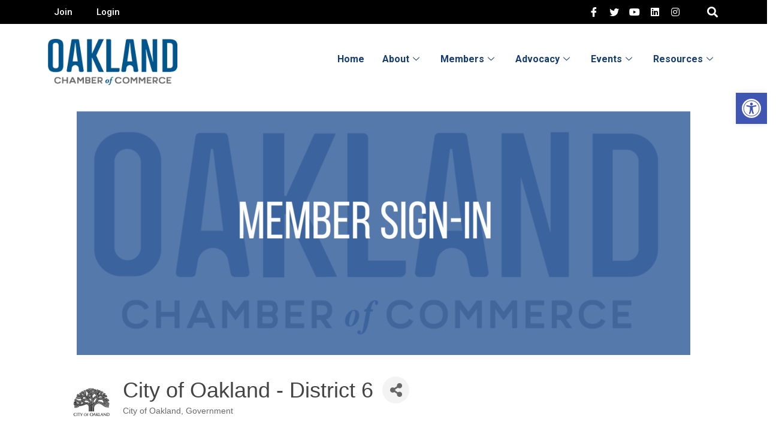

--- FILE ---
content_type: text/html; charset=utf-8
request_url: https://business.oaklandchamber.com/list/member/city-of-oakland-district-6-8041.htm
body_size: 46193
content:

<!DOCTYPE html><html lang="en-US"><head >
<!-- start injected HTML (CCID=1392) -->
<!-- page template: https://www.oaklandchamber.com/member-login/ -->
<base href="https://www.oaklandchamber.com/" />
<meta name="description" content="City of Oakland-District 6" />
<link href="https://business.oaklandchamber.com/integration/customerdefinedcss?_=6iBGeQ2" rel="stylesheet" type="text/css" />
<!-- link for rss not inserted -->
<!-- end injected HTML -->
	<meta charset="UTF-8" />
<meta name="viewport" content="width=device-width, initial-scale=1" />
<title>City of Oakland - District 6 | City of Oakland | Government - Member Login &#8211; Oakland Metropolitan Chamber of Commerce</title>

<link rel='dns-prefetch' href='//www.googletagmanager.com' />
<link rel="alternate" type="application/rss+xml" title="Oakland Metropolitan Chamber of Commerce &raquo; Feed" href="https://www.oaklandchamber.com/feed/" />
<link rel="alternate" type="application/rss+xml" title="Oakland Metropolitan Chamber of Commerce &raquo; Comments Feed" href="https://www.oaklandchamber.com/comments/feed/" />
<!-- <link rel='stylesheet' id='jupiterx-child-css' href='https://www.oaklandchamber.com/wp-content/themes/jupiterx-child/assets/css/style.css' type='text/css' media='all' /> -->
<!-- <link rel='stylesheet' id='wp-block-library-css' href='https://www.oaklandchamber.com/wp-includes/css/dist/block-library/style.min.css' type='text/css' media='all' /> -->
<link rel="stylesheet" type="text/css" href="//www.oaklandchamber.com/wp-content/cache/wpfc-minified/2boprsbh/dgr99.css" media="all"/>
<style id='wp-block-library-theme-inline-css' type='text/css'>
.wp-block-audio figcaption{color:#555;font-size:13px;text-align:center}.is-dark-theme .wp-block-audio figcaption{color:hsla(0,0%,100%,.65)}.wp-block-audio{margin:0 0 1em}.wp-block-code{border:1px solid #ccc;border-radius:4px;font-family:Menlo,Consolas,monaco,monospace;padding:.8em 1em}.wp-block-embed figcaption{color:#555;font-size:13px;text-align:center}.is-dark-theme .wp-block-embed figcaption{color:hsla(0,0%,100%,.65)}.wp-block-embed{margin:0 0 1em}.blocks-gallery-caption{color:#555;font-size:13px;text-align:center}.is-dark-theme .blocks-gallery-caption{color:hsla(0,0%,100%,.65)}.wp-block-image figcaption{color:#555;font-size:13px;text-align:center}.is-dark-theme .wp-block-image figcaption{color:hsla(0,0%,100%,.65)}.wp-block-image{margin:0 0 1em}.wp-block-pullquote{border-bottom:4px solid;border-top:4px solid;color:currentColor;margin-bottom:1.75em}.wp-block-pullquote cite,.wp-block-pullquote footer,.wp-block-pullquote__citation{color:currentColor;font-size:.8125em;font-style:normal;text-transform:uppercase}.wp-block-quote{border-left:.25em solid;margin:0 0 1.75em;padding-left:1em}.wp-block-quote cite,.wp-block-quote footer{color:currentColor;font-size:.8125em;font-style:normal;position:relative}.wp-block-quote.has-text-align-right{border-left:none;border-right:.25em solid;padding-left:0;padding-right:1em}.wp-block-quote.has-text-align-center{border:none;padding-left:0}.wp-block-quote.is-large,.wp-block-quote.is-style-large,.wp-block-quote.is-style-plain{border:none}.wp-block-search .wp-block-search__label{font-weight:700}.wp-block-search__button{border:1px solid #ccc;padding:.375em .625em}:where(.wp-block-group.has-background){padding:1.25em 2.375em}.wp-block-separator.has-css-opacity{opacity:.4}.wp-block-separator{border:none;border-bottom:2px solid;margin-left:auto;margin-right:auto}.wp-block-separator.has-alpha-channel-opacity{opacity:1}.wp-block-separator:not(.is-style-wide):not(.is-style-dots){width:100px}.wp-block-separator.has-background:not(.is-style-dots){border-bottom:none;height:1px}.wp-block-separator.has-background:not(.is-style-wide):not(.is-style-dots){height:2px}.wp-block-table{margin:0 0 1em}.wp-block-table td,.wp-block-table th{word-break:normal}.wp-block-table figcaption{color:#555;font-size:13px;text-align:center}.is-dark-theme .wp-block-table figcaption{color:hsla(0,0%,100%,.65)}.wp-block-video figcaption{color:#555;font-size:13px;text-align:center}.is-dark-theme .wp-block-video figcaption{color:hsla(0,0%,100%,.65)}.wp-block-video{margin:0 0 1em}.wp-block-template-part.has-background{margin-bottom:0;margin-top:0;padding:1.25em 2.375em}
</style>
<!-- <link rel='stylesheet' id='jet-engine-frontend-css' href='https://www.oaklandchamber.com/wp-content/plugins/jet-engine/assets/css/frontend.css' type='text/css' media='all' /> -->
<!-- <link rel='stylesheet' id='classic-theme-styles-css' href='https://www.oaklandchamber.com/wp-includes/css/classic-themes.min.css' type='text/css' media='all' /> -->
<link rel="stylesheet" type="text/css" href="//www.oaklandchamber.com/wp-content/cache/wpfc-minified/1ynkhyhc/dgr99.css" media="all"/>
<style id='global-styles-inline-css' type='text/css'>
body{--wp--preset--color--black: #000000;--wp--preset--color--cyan-bluish-gray: #abb8c3;--wp--preset--color--white: #ffffff;--wp--preset--color--pale-pink: #f78da7;--wp--preset--color--vivid-red: #cf2e2e;--wp--preset--color--luminous-vivid-orange: #ff6900;--wp--preset--color--luminous-vivid-amber: #fcb900;--wp--preset--color--light-green-cyan: #7bdcb5;--wp--preset--color--vivid-green-cyan: #00d084;--wp--preset--color--pale-cyan-blue: #8ed1fc;--wp--preset--color--vivid-cyan-blue: #0693e3;--wp--preset--color--vivid-purple: #9b51e0;--wp--preset--gradient--vivid-cyan-blue-to-vivid-purple: linear-gradient(135deg,rgba(6,147,227,1) 0%,rgb(155,81,224) 100%);--wp--preset--gradient--light-green-cyan-to-vivid-green-cyan: linear-gradient(135deg,rgb(122,220,180) 0%,rgb(0,208,130) 100%);--wp--preset--gradient--luminous-vivid-amber-to-luminous-vivid-orange: linear-gradient(135deg,rgba(252,185,0,1) 0%,rgba(255,105,0,1) 100%);--wp--preset--gradient--luminous-vivid-orange-to-vivid-red: linear-gradient(135deg,rgba(255,105,0,1) 0%,rgb(207,46,46) 100%);--wp--preset--gradient--very-light-gray-to-cyan-bluish-gray: linear-gradient(135deg,rgb(238,238,238) 0%,rgb(169,184,195) 100%);--wp--preset--gradient--cool-to-warm-spectrum: linear-gradient(135deg,rgb(74,234,220) 0%,rgb(151,120,209) 20%,rgb(207,42,186) 40%,rgb(238,44,130) 60%,rgb(251,105,98) 80%,rgb(254,248,76) 100%);--wp--preset--gradient--blush-light-purple: linear-gradient(135deg,rgb(255,206,236) 0%,rgb(152,150,240) 100%);--wp--preset--gradient--blush-bordeaux: linear-gradient(135deg,rgb(254,205,165) 0%,rgb(254,45,45) 50%,rgb(107,0,62) 100%);--wp--preset--gradient--luminous-dusk: linear-gradient(135deg,rgb(255,203,112) 0%,rgb(199,81,192) 50%,rgb(65,88,208) 100%);--wp--preset--gradient--pale-ocean: linear-gradient(135deg,rgb(255,245,203) 0%,rgb(182,227,212) 50%,rgb(51,167,181) 100%);--wp--preset--gradient--electric-grass: linear-gradient(135deg,rgb(202,248,128) 0%,rgb(113,206,126) 100%);--wp--preset--gradient--midnight: linear-gradient(135deg,rgb(2,3,129) 0%,rgb(40,116,252) 100%);--wp--preset--duotone--dark-grayscale: url('#wp-duotone-dark-grayscale');--wp--preset--duotone--grayscale: url('#wp-duotone-grayscale');--wp--preset--duotone--purple-yellow: url('#wp-duotone-purple-yellow');--wp--preset--duotone--blue-red: url('#wp-duotone-blue-red');--wp--preset--duotone--midnight: url('#wp-duotone-midnight');--wp--preset--duotone--magenta-yellow: url('#wp-duotone-magenta-yellow');--wp--preset--duotone--purple-green: url('#wp-duotone-purple-green');--wp--preset--duotone--blue-orange: url('#wp-duotone-blue-orange');--wp--preset--font-size--small: 13px;--wp--preset--font-size--medium: 20px;--wp--preset--font-size--large: 36px;--wp--preset--font-size--x-large: 42px;--wp--preset--spacing--20: 0.44rem;--wp--preset--spacing--30: 0.67rem;--wp--preset--spacing--40: 1rem;--wp--preset--spacing--50: 1.5rem;--wp--preset--spacing--60: 2.25rem;--wp--preset--spacing--70: 3.38rem;--wp--preset--spacing--80: 5.06rem;--wp--preset--shadow--natural: 6px 6px 9px rgba(0, 0, 0, 0.2);--wp--preset--shadow--deep: 12px 12px 50px rgba(0, 0, 0, 0.4);--wp--preset--shadow--sharp: 6px 6px 0px rgba(0, 0, 0, 0.2);--wp--preset--shadow--outlined: 6px 6px 0px -3px rgba(255, 255, 255, 1), 6px 6px rgba(0, 0, 0, 1);--wp--preset--shadow--crisp: 6px 6px 0px rgba(0, 0, 0, 1);}:where(.is-layout-flex){gap: 0.5em;}body .is-layout-flow > .alignleft{float: left;margin-inline-start: 0;margin-inline-end: 2em;}body .is-layout-flow > .alignright{float: right;margin-inline-start: 2em;margin-inline-end: 0;}body .is-layout-flow > .aligncenter{margin-left: auto !important;margin-right: auto !important;}body .is-layout-constrained > .alignleft{float: left;margin-inline-start: 0;margin-inline-end: 2em;}body .is-layout-constrained > .alignright{float: right;margin-inline-start: 2em;margin-inline-end: 0;}body .is-layout-constrained > .aligncenter{margin-left: auto !important;margin-right: auto !important;}body .is-layout-constrained > :where(:not(.alignleft):not(.alignright):not(.alignfull)){max-width: var(--wp--style--global--content-size);margin-left: auto !important;margin-right: auto !important;}body .is-layout-constrained > .alignwide{max-width: var(--wp--style--global--wide-size);}body .is-layout-flex{display: flex;}body .is-layout-flex{flex-wrap: wrap;align-items: center;}body .is-layout-flex > *{margin: 0;}:where(.wp-block-columns.is-layout-flex){gap: 2em;}.has-black-color{color: var(--wp--preset--color--black) !important;}.has-cyan-bluish-gray-color{color: var(--wp--preset--color--cyan-bluish-gray) !important;}.has-white-color{color: var(--wp--preset--color--white) !important;}.has-pale-pink-color{color: var(--wp--preset--color--pale-pink) !important;}.has-vivid-red-color{color: var(--wp--preset--color--vivid-red) !important;}.has-luminous-vivid-orange-color{color: var(--wp--preset--color--luminous-vivid-orange) !important;}.has-luminous-vivid-amber-color{color: var(--wp--preset--color--luminous-vivid-amber) !important;}.has-light-green-cyan-color{color: var(--wp--preset--color--light-green-cyan) !important;}.has-vivid-green-cyan-color{color: var(--wp--preset--color--vivid-green-cyan) !important;}.has-pale-cyan-blue-color{color: var(--wp--preset--color--pale-cyan-blue) !important;}.has-vivid-cyan-blue-color{color: var(--wp--preset--color--vivid-cyan-blue) !important;}.has-vivid-purple-color{color: var(--wp--preset--color--vivid-purple) !important;}.has-black-background-color{background-color: var(--wp--preset--color--black) !important;}.has-cyan-bluish-gray-background-color{background-color: var(--wp--preset--color--cyan-bluish-gray) !important;}.has-white-background-color{background-color: var(--wp--preset--color--white) !important;}.has-pale-pink-background-color{background-color: var(--wp--preset--color--pale-pink) !important;}.has-vivid-red-background-color{background-color: var(--wp--preset--color--vivid-red) !important;}.has-luminous-vivid-orange-background-color{background-color: var(--wp--preset--color--luminous-vivid-orange) !important;}.has-luminous-vivid-amber-background-color{background-color: var(--wp--preset--color--luminous-vivid-amber) !important;}.has-light-green-cyan-background-color{background-color: var(--wp--preset--color--light-green-cyan) !important;}.has-vivid-green-cyan-background-color{background-color: var(--wp--preset--color--vivid-green-cyan) !important;}.has-pale-cyan-blue-background-color{background-color: var(--wp--preset--color--pale-cyan-blue) !important;}.has-vivid-cyan-blue-background-color{background-color: var(--wp--preset--color--vivid-cyan-blue) !important;}.has-vivid-purple-background-color{background-color: var(--wp--preset--color--vivid-purple) !important;}.has-black-border-color{border-color: var(--wp--preset--color--black) !important;}.has-cyan-bluish-gray-border-color{border-color: var(--wp--preset--color--cyan-bluish-gray) !important;}.has-white-border-color{border-color: var(--wp--preset--color--white) !important;}.has-pale-pink-border-color{border-color: var(--wp--preset--color--pale-pink) !important;}.has-vivid-red-border-color{border-color: var(--wp--preset--color--vivid-red) !important;}.has-luminous-vivid-orange-border-color{border-color: var(--wp--preset--color--luminous-vivid-orange) !important;}.has-luminous-vivid-amber-border-color{border-color: var(--wp--preset--color--luminous-vivid-amber) !important;}.has-light-green-cyan-border-color{border-color: var(--wp--preset--color--light-green-cyan) !important;}.has-vivid-green-cyan-border-color{border-color: var(--wp--preset--color--vivid-green-cyan) !important;}.has-pale-cyan-blue-border-color{border-color: var(--wp--preset--color--pale-cyan-blue) !important;}.has-vivid-cyan-blue-border-color{border-color: var(--wp--preset--color--vivid-cyan-blue) !important;}.has-vivid-purple-border-color{border-color: var(--wp--preset--color--vivid-purple) !important;}.has-vivid-cyan-blue-to-vivid-purple-gradient-background{background: var(--wp--preset--gradient--vivid-cyan-blue-to-vivid-purple) !important;}.has-light-green-cyan-to-vivid-green-cyan-gradient-background{background: var(--wp--preset--gradient--light-green-cyan-to-vivid-green-cyan) !important;}.has-luminous-vivid-amber-to-luminous-vivid-orange-gradient-background{background: var(--wp--preset--gradient--luminous-vivid-amber-to-luminous-vivid-orange) !important;}.has-luminous-vivid-orange-to-vivid-red-gradient-background{background: var(--wp--preset--gradient--luminous-vivid-orange-to-vivid-red) !important;}.has-very-light-gray-to-cyan-bluish-gray-gradient-background{background: var(--wp--preset--gradient--very-light-gray-to-cyan-bluish-gray) !important;}.has-cool-to-warm-spectrum-gradient-background{background: var(--wp--preset--gradient--cool-to-warm-spectrum) !important;}.has-blush-light-purple-gradient-background{background: var(--wp--preset--gradient--blush-light-purple) !important;}.has-blush-bordeaux-gradient-background{background: var(--wp--preset--gradient--blush-bordeaux) !important;}.has-luminous-dusk-gradient-background{background: var(--wp--preset--gradient--luminous-dusk) !important;}.has-pale-ocean-gradient-background{background: var(--wp--preset--gradient--pale-ocean) !important;}.has-electric-grass-gradient-background{background: var(--wp--preset--gradient--electric-grass) !important;}.has-midnight-gradient-background{background: var(--wp--preset--gradient--midnight) !important;}.has-small-font-size{font-size: var(--wp--preset--font-size--small) !important;}.has-medium-font-size{font-size: var(--wp--preset--font-size--medium) !important;}.has-large-font-size{font-size: var(--wp--preset--font-size--large) !important;}.has-x-large-font-size{font-size: var(--wp--preset--font-size--x-large) !important;}
.wp-block-navigation a:where(:not(.wp-element-button)){color: inherit;}
:where(.wp-block-columns.is-layout-flex){gap: 2em;}
.wp-block-pullquote{font-size: 1.5em;line-height: 1.6;}
</style>
<!-- <link rel='stylesheet' id='contact-form-7-css' href='https://www.oaklandchamber.com/wp-content/plugins/contact-form-7/includes/css/styles.css' type='text/css' media='all' /> -->
<!-- <link rel='stylesheet' id='uaf_client_css-css' href='https://www.oaklandchamber.com/wp-content/uploads/useanyfont/uaf.css' type='text/css' media='all' /> -->
<!-- <link rel='stylesheet' id='wpa-style-css' href='https://www.oaklandchamber.com/wp-content/plugins/wp-accessibility/css/wpa-style.css' type='text/css' media='all' /> -->
<link rel="stylesheet" type="text/css" href="//www.oaklandchamber.com/wp-content/cache/wpfc-minified/l8kvn61q/dgr99.css" media="all"/>
<style id='wpa-style-inline-css' type='text/css'>
.wpa-hide-ltr#skiplinks a, .wpa-hide-ltr#skiplinks a:hover, .wpa-hide-ltr#skiplinks a:visited {
}
.wpa-hide-ltr#skiplinks a:active,  .wpa-hide-ltr#skiplinks a:focus {
}
:root { --admin-bar-top : 7px; }
</style>
<!-- <link rel='stylesheet' id='jupiterx-css' href='https://www.oaklandchamber.com/wp-content/uploads/jupiterx/compiler/jupiterx/224de3d.css' type='text/css' media='all' /> -->
<!-- <link rel='stylesheet' id='jupiterx-elements-dynamic-styles-css' href='https://www.oaklandchamber.com/wp-content/uploads/jupiterx/compiler/jupiterx-elements-dynamic-styles/aeb478d.css' type='text/css' media='all' /> -->
<!-- <link rel='stylesheet' id='elementor-icons-ekiticons-css' href='https://www.oaklandchamber.com/wp-content/plugins/elementskit-lite/modules/elementskit-icon-pack/assets/css/ekiticons.css' type='text/css' media='all' /> -->
<!-- <link rel='stylesheet' id='pojo-a11y-css' href='https://www.oaklandchamber.com/wp-content/plugins/pojo-accessibility/assets/css/style.min.css' type='text/css' media='all' /> -->
<!-- <link rel='stylesheet' id='jet-elements-css' href='https://www.oaklandchamber.com/wp-content/plugins/jet-elements/assets/css/jet-elements.css' type='text/css' media='all' /> -->
<!-- <link rel='stylesheet' id='jet-elements-skin-css' href='https://www.oaklandchamber.com/wp-content/plugins/jet-elements/assets/css/jet-elements-skin.css' type='text/css' media='all' /> -->
<!-- <link rel='stylesheet' id='elementor-icons-css' href='https://www.oaklandchamber.com/wp-content/plugins/elementor/assets/lib/eicons/css/elementor-icons.min.css' type='text/css' media='all' /> -->
<!-- <link rel='stylesheet' id='elementor-frontend-css' href='https://www.oaklandchamber.com/wp-content/plugins/elementor/assets/css/frontend.min.css' type='text/css' media='all' /> -->
<!-- <link rel='stylesheet' id='swiper-css' href='https://www.oaklandchamber.com/wp-content/plugins/elementor/assets/lib/swiper/css/swiper.min.css' type='text/css' media='all' /> -->
<!-- <link rel='stylesheet' id='font-awesome-css' href='https://www.oaklandchamber.com/wp-content/plugins/elementor/assets/lib/font-awesome/css/font-awesome.min.css' type='text/css' media='all' /> -->
<!-- <link rel='stylesheet' id='jupiterx-core-raven-frontend-css' href='https://www.oaklandchamber.com/wp-content/plugins/jupiterx-core/includes/extensions/raven/assets/css/frontend.min.css' type='text/css' media='all' /> -->
<link rel="stylesheet" type="text/css" href="//www.oaklandchamber.com/wp-content/cache/wpfc-minified/dpzboc1u/dgr99.css" media="all"/>
<link rel='stylesheet' id='elementor-post-20-css' href='https://www.oaklandchamber.com/wp-content/uploads/elementor/css/post-20.css' type='text/css' media='all' />
<!-- <link rel='stylesheet' id='jet-blog-css' href='https://www.oaklandchamber.com/wp-content/plugins/jet-blog/assets/css/jet-blog.css' type='text/css' media='all' /> -->
<!-- <link rel='stylesheet' id='jet-tabs-frontend-css' href='https://www.oaklandchamber.com/wp-content/plugins/jet-tabs/assets/css/jet-tabs-frontend.css' type='text/css' media='all' /> -->
<!-- <link rel='stylesheet' id='flatpickr-css' href='https://www.oaklandchamber.com/wp-content/plugins/elementor/assets/lib/flatpickr/flatpickr.min.css' type='text/css' media='all' /> -->
<!-- <link rel='stylesheet' id='she-header-style-css' href='https://www.oaklandchamber.com/wp-content/plugins/sticky-header-effects-for-elementor/assets/css/she-header-style.css' type='text/css' media='all' /> -->
<!-- <link rel='stylesheet' id='elementor-global-css' href='https://www.oaklandchamber.com/wp-content/uploads/elementor/css/global.css' type='text/css' media='all' /> -->
<link rel="stylesheet" type="text/css" href="//www.oaklandchamber.com/wp-content/cache/wpfc-minified/f29b1j58/dgr99.css" media="all"/>
<link rel='stylesheet' id='elementor-post-43-css' href='https://www.oaklandchamber.com/wp-content/uploads/elementor/css/post-43.css' type='text/css' media='all' />
<!-- <link rel='stylesheet' id='ms-main-css' href='https://www.oaklandchamber.com/wp-content/plugins/masterslider/public/assets/css/masterslider.main.css' type='text/css' media='all' /> -->
<!-- <link rel='stylesheet' id='ms-custom-css' href='https://www.oaklandchamber.com/wp-content/uploads/masterslider/custom.css' type='text/css' media='all' /> -->
<!-- <link rel='stylesheet' id='ekit-widget-styles-css' href='https://www.oaklandchamber.com/wp-content/plugins/elementskit-lite/widgets/init/assets/css/widget-styles.css' type='text/css' media='all' /> -->
<!-- <link rel='stylesheet' id='ekit-responsive-css' href='https://www.oaklandchamber.com/wp-content/plugins/elementskit-lite/widgets/init/assets/css/responsive.css' type='text/css' media='all' /> -->
<!-- <link rel='stylesheet' id='eael-general-css' href='https://www.oaklandchamber.com/wp-content/plugins/essential-addons-for-elementor-lite/assets/front-end/css/view/general.min.css' type='text/css' media='all' /> -->
<link rel="stylesheet" type="text/css" href="//www.oaklandchamber.com/wp-content/cache/wpfc-minified/jpudjpxm/dgr99.css" media="all"/>
<link rel='stylesheet' id='elementor-post-199-css' href='https://www.oaklandchamber.com/wp-content/uploads/elementor/css/post-199.css' type='text/css' media='all' />
<link rel='stylesheet' id='elementor-post-214-css' href='https://www.oaklandchamber.com/wp-content/uploads/elementor/css/post-214.css' type='text/css' media='all' />
<link rel='stylesheet' id='elementor-post-191-css' href='https://www.oaklandchamber.com/wp-content/uploads/elementor/css/post-191.css' type='text/css' media='all' />
<link rel='stylesheet' id='google-fonts-1-css' href='https://fonts.googleapis.com/css?family=Roboto%3A100%2C100italic%2C200%2C200italic%2C300%2C300italic%2C400%2C400italic%2C500%2C500italic%2C600%2C600italic%2C700%2C700italic%2C800%2C800italic%2C900%2C900italic%7CRoboto+Slab%3A100%2C100italic%2C200%2C200italic%2C300%2C300italic%2C400%2C400italic%2C500%2C500italic%2C600%2C600italic%2C700%2C700italic%2C800%2C800italic%2C900%2C900italic%7COpen+Sans%3A100%2C100italic%2C200%2C200italic%2C300%2C300italic%2C400%2C400italic%2C500%2C500italic%2C600%2C600italic%2C700%2C700italic%2C800%2C800italic%2C900%2C900italic&#038;display=auto&#038;ver=6.2.8' type='text/css' media='all' />
<!-- <link rel='stylesheet' id='elementor-icons-shared-0-css' href='https://www.oaklandchamber.com/wp-content/plugins/elementor/assets/lib/font-awesome/css/fontawesome.min.css' type='text/css' media='all' /> -->
<!-- <link rel='stylesheet' id='elementor-icons-fa-brands-css' href='https://www.oaklandchamber.com/wp-content/plugins/elementor/assets/lib/font-awesome/css/brands.min.css' type='text/css' media='all' /> -->
<!-- <link rel='stylesheet' id='elementor-icons-fa-solid-css' href='https://www.oaklandchamber.com/wp-content/plugins/elementor/assets/lib/font-awesome/css/solid.min.css' type='text/css' media='all' /> -->
<link rel="stylesheet" type="text/css" href="//www.oaklandchamber.com/wp-content/cache/wpfc-minified/efajyi2x/dgr99.css" media="all"/>
<link rel="preconnect" href="https://fonts.gstatic.com/" crossorigin><script src='//www.oaklandchamber.com/wp-content/cache/wpfc-minified/e2amaxh0/dgr99.js' type="text/javascript"></script>
<!-- <script type='text/javascript' src='https://www.oaklandchamber.com/wp-includes/js/jquery/jquery.min.js?ver=3.6.4' id='jquery-core-js'></script> -->
<!-- <script type='text/javascript' src='https://www.oaklandchamber.com/wp-includes/js/jquery/jquery-migrate.min.js?ver=3.4.0' id='jquery-migrate-js'></script> -->
<!-- <script type='text/javascript' src='https://www.oaklandchamber.com/wp-content/plugins/masterslider/includes/modules/elementor/assets/js/elementor-widgets.js?ver=3.5.9' id='masterslider-elementor-widgets-js'></script> -->
<script type='text/javascript' src='https://www.googletagmanager.com/gtag/js?id=G-3GBTT7448X' async='async' id='jupiterx-gtag-script-js'></script>
<script type='text/javascript' id='jupiterx-gtag-script-js-after'>
window.dataLayer = window.dataLayer || [];
function gtag(){dataLayer.push(arguments);}
gtag('js', new Date());
gtag('config', 'G-3GBTT7448X', { 'anonymize_ip': true });
</script>
<script src='//www.oaklandchamber.com/wp-content/cache/wpfc-minified/pzu3bdu/dgr99.js' type="text/javascript"></script>
<!-- <script type='text/javascript' src='https://www.oaklandchamber.com/wp-content/themes/jupiterx/lib/admin/assets/lib/webfont/webfont.min.js?ver=1.6.26' id='jupiterx-webfont-js'></script> -->
<script type='text/javascript' id='jupiterx-webfont-js-after'>
WebFont.load({
google: {
families: ['Open Sans:100,200,300,400,500,600,700,800,900,100italic,200italic,300italic,400italic,500italic,600italic,700italic,800italic,900italic:latin,latin-ext,cyrillic-ext,greek-ext,greek,vietnamese,cyrillic','Roboto:100,200,300,400,500,600,700,800,900,100italic,200italic,300italic,400italic,500italic,600italic,700italic,800italic,900italic:latin,latin-ext,cyrillic-ext,greek-ext,greek,vietnamese,cyrillic']
}
});
</script>
<script src='//www.oaklandchamber.com/wp-content/cache/wpfc-minified/maa0jsfm/dgr99.js' type="text/javascript"></script>
<!-- <script type='text/javascript' src='https://www.oaklandchamber.com/wp-content/themes/jupiterx/lib/assets/dist/js/utils.min.js?ver=2.0.4' id='jupiterx-utils-js'></script> -->
<!-- <script type='text/javascript' src='https://www.oaklandchamber.com/wp-content/plugins/sticky-header-effects-for-elementor/assets/js/she-header.js?ver=1.6.10' id='she-header-js'></script> -->
<link rel="alternate" type="application/json" href="https://www.oaklandchamber.com/wp-json/wp/v2/pages/43" /><link rel="EditURI" type="application/rsd+xml" title="RSD" href="https://www.oaklandchamber.com/xmlrpc.php?rsd" />
<link rel="wlwmanifest" type="application/wlwmanifest+xml" href="https://www.oaklandchamber.com/wp-includes/wlwmanifest.xml" />
<meta name="generator" content="WordPress 6.2.8" />
<link rel="canonical" href="https://business.oaklandchamber.com/list/member/city-of-oakland-district-6-8041.htm" />
<link rel='shortlink' href='https://www.oaklandchamber.com/?p=43' />


<script>var ms_grabbing_curosr='https://www.oaklandchamber.com/wp-content/plugins/masterslider/public/assets/css/common/grabbing.cur',ms_grab_curosr='https://www.oaklandchamber.com/wp-content/plugins/masterslider/public/assets/css/common/grab.cur';</script>
<meta name="generator" content="MasterSlider 3.5.9 - Responsive Touch Image Slider" />
<style type="text/css" id="simple-css-output">.sticky_nvaigation_button { margin: 12px 0px 0px 0px;}.jupiterx-header-sticked section#main_header, .jupiterx-header-sticked #mobile_header { display: none;}section#main_header { background: none;}section#main_header .elementor-background-overlay { opacity: 0 !important;}section#mobile_header { background: #fff;}.elementor-214 .elementor-element.elementor-element-541525d .elementskit-menu-hamburger{ margin-right: 20px;}#menu-top-main a.dropdown-item {text-align: left;}#menu-top-main-1 a.dropdown-item {text-align: left!important;}ul#menu-c21c588 {display: flex; gap: 22px;justify-content: end;}.page-id-4628 .home .elementor-element-a058034{z-index:999!important;}div#tab-tp-menu { margin-bottom: 0px !important;}ul#menu-c21c588 a {color: #fff !important;}span.banner_small {font-size: 72px!important;font-style: italic!important;text-transform: lowercase!important;font-family: Adobe Garamond Pro;font-weight: 500; }#menu-top-main a.ekit-menu-nav-link, div#ekit-megamenu-top-main a.ekit-menu-nav-link {color: #163d71!important;font-size: 16px!important;font-weight: bold!important; }#menu-top-main a.ekit-menu-nav-link:hover, div#ekit-megamenu-top-main a.ekit-menu-nav-link:hover {font-weight: 900; }span.nubber {font-size: 44px; line-height: 0.8; font-weight: bold; text-align: center; }/* slider new-member */.mni-sponsors-widget .sponsor .sponsor-name {padding-top: 0!important;height: 170px!important;font-size: 16px!important;width: 170px!important;border-radius: 100px;background: #ebeaea;display: flex;align-items: center;color: #000;padding: 10px;flex-wrap: nowrap;text-align: center;justify-content: center; }/* slider new-member */a.mn-scroll-name.mn-scroll-link {font-size: 20px;font-weight: 500;line-height: 30px;font-family: 'Roboto'; }.mn-scroll-item {background-color: transparent!important;margin-bottom: 30px!important; }.mn-scroll-date {font-size: 32px!important;left: auto!important;text-align: left!important;width: 100%!important;font-weight: bold!important;font-family: 'Roboto'!important;line-height: 32px!important; }.mn-scroll-name, .mn-scroll-teaser {padding: 5px 3px 5px 120px!important; }.menu-footer-menu li a {color: #fff;font-size: 14px;font-family: 'Open Sans';line-height: 20px;text-transform: uppercase;margin-bottom: 20px; }.raven-post-read-more i.fas.fa-caret-right {margin-left: 5px; }.mni-sponsors-widget[mni-orientation="0"] .mni-sponsors-container .mni-sponsors-control.mni-control-backward:before {width: 28px!important;height: 44px!important;background: url("https://www.oaklandchamber.com/wp-content/uploads/2024/02/left-arrow.png") no-repeat!important; }.page-id-4628 section#oaklandFooterSec_1 {display: none; }.mni-sponsors-widget[mni-orientation="0"] .mni-sponsors-container .mni-sponsors-control.mni-control-forward:before {width: 28px!important;height: 44px!important;background: url("https://www.oaklandchamber.com/wp-content/uploads/2024/02/right-arrow.png") no-repeat!important; }.date-cards {width: 330px; border-radius: 15px; background: #fff; padding: 30px; position: relative; text-align: center; margin-top: 100px; box-shadow: 0px 2px 6px #000; border: 2px solid #245698; }.date-cards h1.heading-content-text {font-size: 22px;color: #245698;font-family: 'Roboto';font-weight: 500;margin-top: 20px; }.date-cards .more-info-btn {background: #666666;color: #fff;padding: 12px 30px;border: 0px;text-align: center;text-transform: uppercase;font-size: 16px;font-weight: bold;font-family: roboto;margin-top: 20px; }p.month-date-s {background: #00558d; border-radius: 100px; color: #fff; font-size: 22px; font-weight: bold; width: 84px; height: 84px; margin: -65px auto 0; line-height: 1; display: flex; align-items: center; justify-content: center; }p.month-date-s span.span-dates {display: flex; flex-direction: column; align-items: center; justify-content: center; }span.month-date-s { font-size: 22px; font-weight: bold; text-transform: uppercase; font-family: 'Roboto'; line-height: 0.8; text-align: center;}span.wpcf7-spinner {display: none; }a.mn-scroll-name.mn-scroll-link::after {content: '';background: url("https://www.oaklandchamber.com/wp-content/uploads/2024/02/arrow-white.png");width: 20px;height: 20px;position: absolute;background-repeat: no-repeat;background-position: 5px 8px; }.jupiterx-icon-angle-up:before {content: ""!important;rotate: 180deg !important;background: url("https://www.oaklandchamber.com/wp-content/uploads/2024/02/arow-top.png")!important;width: 32px!important;height: 32px!important;position: relative!important;display: block!important; }.ekit-wid-con .fasicon.icon-down-arrow1::before, .ekit-wid-con .icon.icon-down-arrow1::before, .icon.icon-down-arrow1::before {color: #163d71!important; }body #menu-top-main .dropdown-item.active, .dropdown-item:active { color: #fff!important; text-decoration: none; background: #163d71!important; opacity: 1;}.footer-contact-info a {color: #026ffc!important; }@media (max-width: 1023px){.raven-nav-menu-main .sub-menu li a {text-align: left;font-size: 14px !important;}#oaklandMainMenu .sub-menu {position: absolute;left: 0; }.date-cards {margin-top: 50px!important;margin: 0 auto; } .menu-footer-menu li a {text-align: center; }.page-id-4628 .elementor-element-9ec06dc.jet-parallax-section {display: none; }}@media (min-width:100px) and (max-width:767px){.jupiterx-header-stick .jupiterx-site:not(.jupiterx-site-body-border) .jupiterx-header.jupiterx-header-sticky-custom.jupiterx-header-custom > .elementor:first-of-type:not(:last-of-type), .jupiterx-header-stick .jupiterx-site:not(.jupiterx-site-body-border) .jupiterx-header.jupiterx-header-sticky-custom.jupiterx-header-custom > .elementor:not(:first-of-type):not(:last-of-type) { visibility: visible!important;}}@media (min-width:768px) and (max-width:1023px){.raven-nav-menu a.raven-link-item, .raven-nav-menu li.menu-item { float: left!important;}div#ekit-megamenu-topmenu { margin: 0px; padding: 0;}.elementor-214 .elementor-element.elementor-element-45fe16a img { position: absolute!important;}}@media (min-width:768px) and (max-width:920px){.jupiterx-header-stick .jupiterx-site:not(.jupiterx-site-body-border) .jupiterx-header.jupiterx-header-sticky-custom.jupiterx-header-custom > .elementor:first-of-type:not(:last-of-type){ width: 100%; visibility: hidden; }.jupiterx-header-stick .jupiterx-site:not(.jupiterx-site-body-border) .jupiterx-header.jupiterx-header-sticky-custom.jupiterx-header-custom > .elementor:last-of-type:not(:first-of-type) { visibility: visible; position: fixed; width: 100%;} .page-id-4628 .elementor-element-9ec06dc.jet-parallax-section{display:block!important;}}@media (min-width:100px) and (max-width:360px){.ekit_social_media li a { width: 22px!important;}} @media (min-width:100px) and (max-width:767px){ul#menu-c21c588 { justify-content: left!important; gap: 15px;}} @media (min-width:920px) and (max-width:767px){ .elementor-214 #menu-56691cb{ display: flex!important; }}</style><script>window.CMS=1;</script>
<meta name="generator" content="Elementor 3.15.1; features: e_dom_optimization, e_optimized_assets_loading, additional_custom_breakpoints; settings: css_print_method-external, google_font-enabled, font_display-auto">
<style type="text/css">.recentcomments a{display:inline !important;padding:0 !important;margin:0 !important;}</style><style type="text/css">
#pojo-a11y-toolbar .pojo-a11y-toolbar-toggle a{ background-color: #4054b2;	color: #ffffff;}
#pojo-a11y-toolbar .pojo-a11y-toolbar-overlay, #pojo-a11y-toolbar .pojo-a11y-toolbar-overlay ul.pojo-a11y-toolbar-items.pojo-a11y-links{ border-color: #4054b2;}
body.pojo-a11y-focusable a:focus{ outline-style: solid !important;	outline-width: 1px !important;	outline-color: #FF0000 !important;}
#pojo-a11y-toolbar{ top: 150px !important;}
#pojo-a11y-toolbar .pojo-a11y-toolbar-overlay{ background-color: #ffffff;}
#pojo-a11y-toolbar .pojo-a11y-toolbar-overlay ul.pojo-a11y-toolbar-items li.pojo-a11y-toolbar-item a, #pojo-a11y-toolbar .pojo-a11y-toolbar-overlay p.pojo-a11y-toolbar-title{ color: #333333;}
#pojo-a11y-toolbar .pojo-a11y-toolbar-overlay ul.pojo-a11y-toolbar-items li.pojo-a11y-toolbar-item a.active{ background-color: #4054b2;	color: #ffffff;}
@media (max-width: 767px) { #pojo-a11y-toolbar { top: 50px !important; } }</style><link rel="icon" href="https://www.oaklandchamber.com/wp-content/uploads/2020/08/oakchamber-favicon-150x150.png" sizes="32x32" />
<link rel="icon" href="https://www.oaklandchamber.com/wp-content/uploads/2020/08/oakchamber-favicon.png" sizes="192x192" />
<link rel="apple-touch-icon" href="https://www.oaklandchamber.com/wp-content/uploads/2020/08/oakchamber-favicon.png" />
<meta name="msapplication-TileImage" content="https://www.oaklandchamber.com/wp-content/uploads/2020/08/oakchamber-favicon.png" />
<script>
WebFontConfig = {
google: {
families: ['Open Sans:100,200,300,400,500,600,700,800,900,100italic,200italic,300italic,400italic,500italic,600italic,700italic,800italic,900italic:latin,latin-ext,cyrillic-ext,greek-ext,greek,vietnamese,cyrillic','Roboto:100,200,300,400,500,600,700,800,900,100italic,200italic,300italic,400italic,500italic,600italic,700italic,800italic,900italic:latin,latin-ext,cyrillic-ext,greek-ext,greek,vietnamese,cyrillic']
}
};
(function(d) {
var wf = d.createElement('script'), s = d.scripts[0];
wf.src = 'https://ajax.googleapis.com/ajax/libs/webfont/1.6.26/webfont.js';
wf.async = true;
s.parentNode.insertBefore(wf, s);
})(document);
</script>		<style type="text/css" id="wp-custom-css">
a{color: #49a0a5;}
.fa, .fas {
font-family: FontAwesome;
}
a.eventReadMoreBtn {
text-align: center;
width: 100%;
float: left;
}
/*******   Header Section CSS *****/
.page-template-default.logged-in.elementor-editor-active header.jupiterx-header.jupiterx-header-custom.jupiterx-header-sticky-custom {
display: none;
}
.jupiterx-header-overlapped:not(.jupiterx-header-fixed):not(.jupiterx-header-stick):not(.jupiterx-header-sticked) .jupiterx-header {
position:  relative !important; 
}
#headerTopSocialICon
{
margin-bottom:0px !important;
}
#headerWeatherContent .jet-weather__current-desc, .home #oaklandFooterSec_1 ,.home #oaklandFooterSec_2{
display: none;
}
#headerWeatherContent .jet-weather__current{
flex-direction: column;
-webkit-box-align: flex-end;
-webkit-align-items: flex-end;
-ms-flex-align: flex-end;
align-items: flex-end;
}
#headerWeatherContent .jet-weather__current-icon-box{
position:relative;
top:40px;
max-width:100%;
}
#headerWeatherContent .jet-weather-icon svg{
height:1.5em;
max-width:2em;
}
#headerWeatherContent .jet-weather__current-temp{
position: absolute;
right: 0px;
top: 13px;
}
#oaklandMainMenu .sub-menu {
border-radius:5px;
}
#oaklandMainMenu ul.sub-menu::before {
content: '▲';
color: white;
font-size: 25px;
top: -22px;
position: absolute;
left: 10%;
}
.single-post .breadcrumb, .single-post header.jupiterx-post-header,.single-post .jupiterx-post-tags,.single-post .jupiterx-post-author-box,.single-post .jupiterx-post-related {
display: none;
} 
/***** Header Section CSS ******/
footer .menu li a
{
color:#fff;
font-weight:normal;
}
footer .widget_nav_menu a {
display: block;
overflow: hidden;
text-overflow: unset;
white-space: unset;
}
.jupiterx-main-content {
padding: 0 !important;
}
div#elementor-safe-mode-message {
display: none;
}
.oakland_main_slider .ms-nav-prev {
background-color: transparent;
opacity: 1 !important;
display: block !important;
border: none !important;
}
.oakland_main_slider .ms-nav-next {
background-color: transparent;
opacity: 1 !important;
border: none !important;
display: block !important;
}
.oakland_main_slider .ms-gallery-botcont
{
display:none !important;
}
.master-slider
{
margin:0px !important;
}
.homeWelcomeIconSec .elementor-icon-box-description
{
background: #eee;
padding: 15px;
display:none;
border-radius: 5px;
position: absolute;
z-index: 9;
margin-top: 20px;
}
.homeWelcomeIconSec .elementor-icon-box-description::before
{
content: '▲';
color: #eee;
font-size: 40px;
top: -34px;
position: absolute;
left: 42%;
}
.homeWelcomeIconSec .elementor-icon-box-title
{
cursor:pointer;
}
.homeWelcomeIconSec .elementor-icon-box-wrapper:hover .elementor-icon-box-content .elementor-icon-box-description{
display:block !important;
}
.single-post header.jupiterx-header {
background: #4d4d4d;
position: relative !important;
}
.single-post .jupiterx-post-navigation{
display:none !important;
}
.single-post  .jupiterx-main-header-post-title {
text-overflow: unset !important;
white-space: inherit !important;
}
.raven-nav-menu-horizontal .raven-nav-menu a.raven-link-item:not([class*=elementor]) .sub-arrow{display:none!important;}
#pojo-a11y-toolbar {
top: 155px !important;
}
@media only screen and (max-width: 767px) {
div#oaklandMainMenu {
right: -10px;
}
#mni-widgets-1597733931847 .mn-scroll-item{width:100%!important;}
#mni-widgets-1597733931847 .mn-scroll-item:nth-child(2){margin-left:0!important; margin-right:0!important;}
#oaklandMainMenu{z-index:99;}
#oaklandMainMenu .elementor-widget-container{visibility:visible!important}
footer .menu li a {
text-align: center;
}
span.jet-headline__divider {
display: none;
}
.raven-nav-menu-toggle-button {
color: #ffffff !important;
border-color: #ffffff !important;
}
.jupiterx-header
{
background-color:#4d4d4d;
}
.jupiterx-main-content
{
padding: 0px !important;
}
#headerWeatherContent .jet-weather-icon svg{
height:1em;
max-width:1.5em;
}
.ms-skin-black-2 .ms-nav-prev {
left: 0px !important;
}
.ms-skin-black-2 .ms-nav-next {
right: 0px !important;
}
#oaklandMainMenu{z-index:99;}
#oaklandMainMenu .elementor-widget-container{visibility:visible!important}
html,body{overflow-x:hidden;}
}		</style>
<!-- Global site tag (gtag.js) - Google Analytics -->
<script async src=https://www.googletagmanager.com/gtag/js?id=G-3GBTT7448X></script>
<script>
window.dataLayer = window.dataLayer || [];
function gtag(){dataLayer.push(arguments);}
gtag('js', new Date());
gtag('config', 'G-3GBTT7448X');
</script>    <!-- jQuery first, then Popper.js, then Bootstrap JS -->
    <script src="https://code.jquery.com/jquery-3.7.1.min.js" crossorigin="anonymous"></script>
    <script type="text/javascript" src="https://code.jquery.com/ui/1.13.2/jquery-ui.min.js"></script>
<script src="https://business.oaklandchamber.com/Content/bundles/SEO4?v=jX-Yo1jNxYBrX6Ffq1gbxQahkKjKjLSiGjCSMnG9UuU1"></script>
    <script type="text/javascript" src="https://ajax.aspnetcdn.com/ajax/globalize/0.1.1/globalize.min.js"></script>
    <script type="text/javascript" src="https://ajax.aspnetcdn.com/ajax/globalize/0.1.1/cultures/globalize.culture.en-US.js"></script>
    <!-- Required meta tags -->
    <meta charset="utf-8">
    <meta name="viewport" content="width=device-width, initial-scale=1, shrink-to-fit=no">
    <link rel="stylesheet" href="https://code.jquery.com/ui/1.13.2/themes/base/jquery-ui.css" type="text/css" media="all" />
    <script type="text/javascript">
        var MNI = MNI || {};
        MNI.CurrentCulture = 'en-US';
        MNI.CultureDateFormat = 'M/d/yyyy';
        MNI.BaseUrl = 'https://business.oaklandchamber.com';
        MNI.jQuery = jQuery.noConflict(true);
        MNI.Page = {
            Domain: 'business.oaklandchamber.com',
            Context: 299,
            Category: null,
            Member: 8041,
            MemberPagePopup: true
        };
        MNI.LayoutPromise = new Promise(function (resolve) {
            MNI.LayoutResolution = resolve;
        });
        MNI.MemberFilterUrl = 'list';
    </script>


    <script src="https://www.google.com/recaptcha/enterprise.js?render=6LfI_T8rAAAAAMkWHrLP_GfSf3tLy9tKa839wcWa" async defer></script>
    <script>

        const SITE_KEY = '6LfI_T8rAAAAAMkWHrLP_GfSf3tLy9tKa839wcWa';

        // Repeatedly check if grecaptcha has been loaded, and call the callback once it's available
        function waitForGrecaptcha(callback, retries = 10, interval = 1000) {
            if (typeof grecaptcha !== 'undefined' && grecaptcha.enterprise.execute) {
                callback();
            } else if (retries > 0) { 
                setTimeout(() => {
                    waitForGrecaptcha(callback, retries - 1, interval);
                }, interval);
            } else {
                console.error("grecaptcha is not available after multiple attempts");
            }
        }

        // Generates a reCAPTCHA v3 token using grecaptcha.enterprise and injects it into the given form.
        // If the token input doesn't exist, it creates one. Then it executes the callback with the token.
        function setReCaptchaToken(formElement, callback, action = 'submit') {
            grecaptcha.enterprise.ready(function () {
                grecaptcha.enterprise.execute(SITE_KEY, { action: action }).then(function (token) {

                    MNI.jQuery(function ($) {
                        let input = $(formElement).find("input[name='g-recaptcha-v3']");

                        if (input.length === 0) {
                            input = $('<input>', {
                                type: 'hidden',
                                name: 'g-recaptcha-v3',
                                value: token
                            });
                            $(formElement).append(input);
                        }
                        else
                            $(input).val(token);

                        if (typeof callback === 'function') callback(token);
                    })

                });
            });
        }

    </script>




<script src="https://business.oaklandchamber.com/Content/bundles/MNI?v=34V3-w6z5bLW9Yl7pjO3C5tja0TdKeHFrpRQ0eCPbz81"></script>


    <meta property='og:url' content='https://business.oaklandchamber.com/list/member/city-of-oakland-district-6-8041.htm' />
<meta property='og:title' content='City of Oakland - District 6' />
<meta property='og:description' content='Kevin Jenkins is a lifelong East Oakland resident and dedicated public servant representing District 6. As City Council President and former Interim Mayor, he brings strong, community-rooted leadership focused on opportunity for all Oaklanders.' />
<meta property='og:image' content='https://chambermaster.blob.core.windows.net/images/members/1392/8041/MemLogo_City%20of%20Oakland.png' />

    <!-- Bootstrap CSS -->
    <link type="text/css" href="https://business.oaklandchamber.com/Content/SEO4/css/bootstrap/bootstrap-ns.min.css" rel="stylesheet" />
<link href="https://business.oaklandchamber.com/Content/SEO4/css/fontawesome/css/fa.bundle?v=ruPA372u21djZ69Q5Ysnch4rq1PR55j8o6h6btgP60M1" rel="stylesheet"/>
<link href="https://business.oaklandchamber.com/Content/SEO4/css/v4-module.bundle?v=teKUclOSNwyO4iQ2s3q00X0U2jxs0Mkz0T6S0f4p_241" rel="stylesheet"/>
<meta name="referrer" content="origin" />
<script>window.CMS=1;</script>

<meta name="google-site-verification" content="54wnuG3vhsm_N1MCTIV7j3_qkmhZb13NEFU7_Z2lYE8" /></head><body class="page-template-default page page-id-43 no-js _masterslider _msp_version_3.5.9 elementor-default elementor-kit-20 elementor-page elementor-page-43 jupiterx-header-sticky jupiterx-header-overlapped" itemscope="itemscope" itemtype="http://schema.org/WebPage"><svg xmlns="http://www.w3.org/2000/svg" viewBox="0 0 0 0" width="0" height="0" focusable="false" role="none" style="visibility: hidden; position: absolute; left: -9999px; overflow: hidden;" ><defs><filter id="wp-duotone-dark-grayscale"><feColorMatrix color-interpolation-filters="sRGB" type="matrix" values=" .299 .587 .114 0 0 .299 .587 .114 0 0 .299 .587 .114 0 0 .299 .587 .114 0 0 " /><feComponentTransfer color-interpolation-filters="sRGB" ><feFuncR type="table" tableValues="0 0.49803921568627" /><feFuncG type="table" tableValues="0 0.49803921568627" /><feFuncB type="table" tableValues="0 0.49803921568627" /><feFuncA type="table" tableValues="1 1" /></feComponentTransfer><feComposite in2="SourceGraphic" operator="in" /></filter></defs></svg><svg xmlns="http://www.w3.org/2000/svg" viewBox="0 0 0 0" width="0" height="0" focusable="false" role="none" style="visibility: hidden; position: absolute; left: -9999px; overflow: hidden;" ><defs><filter id="wp-duotone-grayscale"><feColorMatrix color-interpolation-filters="sRGB" type="matrix" values=" .299 .587 .114 0 0 .299 .587 .114 0 0 .299 .587 .114 0 0 .299 .587 .114 0 0 " /><feComponentTransfer color-interpolation-filters="sRGB" ><feFuncR type="table" tableValues="0 1" /><feFuncG type="table" tableValues="0 1" /><feFuncB type="table" tableValues="0 1" /><feFuncA type="table" tableValues="1 1" /></feComponentTransfer><feComposite in2="SourceGraphic" operator="in" /></filter></defs></svg><svg xmlns="http://www.w3.org/2000/svg" viewBox="0 0 0 0" width="0" height="0" focusable="false" role="none" style="visibility: hidden; position: absolute; left: -9999px; overflow: hidden;" ><defs><filter id="wp-duotone-purple-yellow"><feColorMatrix color-interpolation-filters="sRGB" type="matrix" values=" .299 .587 .114 0 0 .299 .587 .114 0 0 .299 .587 .114 0 0 .299 .587 .114 0 0 " /><feComponentTransfer color-interpolation-filters="sRGB" ><feFuncR type="table" tableValues="0.54901960784314 0.98823529411765" /><feFuncG type="table" tableValues="0 1" /><feFuncB type="table" tableValues="0.71764705882353 0.25490196078431" /><feFuncA type="table" tableValues="1 1" /></feComponentTransfer><feComposite in2="SourceGraphic" operator="in" /></filter></defs></svg><svg xmlns="http://www.w3.org/2000/svg" viewBox="0 0 0 0" width="0" height="0" focusable="false" role="none" style="visibility: hidden; position: absolute; left: -9999px; overflow: hidden;" ><defs><filter id="wp-duotone-blue-red"><feColorMatrix color-interpolation-filters="sRGB" type="matrix" values=" .299 .587 .114 0 0 .299 .587 .114 0 0 .299 .587 .114 0 0 .299 .587 .114 0 0 " /><feComponentTransfer color-interpolation-filters="sRGB" ><feFuncR type="table" tableValues="0 1" /><feFuncG type="table" tableValues="0 0.27843137254902" /><feFuncB type="table" tableValues="0.5921568627451 0.27843137254902" /><feFuncA type="table" tableValues="1 1" /></feComponentTransfer><feComposite in2="SourceGraphic" operator="in" /></filter></defs></svg><svg xmlns="http://www.w3.org/2000/svg" viewBox="0 0 0 0" width="0" height="0" focusable="false" role="none" style="visibility: hidden; position: absolute; left: -9999px; overflow: hidden;" ><defs><filter id="wp-duotone-midnight"><feColorMatrix color-interpolation-filters="sRGB" type="matrix" values=" .299 .587 .114 0 0 .299 .587 .114 0 0 .299 .587 .114 0 0 .299 .587 .114 0 0 " /><feComponentTransfer color-interpolation-filters="sRGB" ><feFuncR type="table" tableValues="0 0" /><feFuncG type="table" tableValues="0 0.64705882352941" /><feFuncB type="table" tableValues="0 1" /><feFuncA type="table" tableValues="1 1" /></feComponentTransfer><feComposite in2="SourceGraphic" operator="in" /></filter></defs></svg><svg xmlns="http://www.w3.org/2000/svg" viewBox="0 0 0 0" width="0" height="0" focusable="false" role="none" style="visibility: hidden; position: absolute; left: -9999px; overflow: hidden;" ><defs><filter id="wp-duotone-magenta-yellow"><feColorMatrix color-interpolation-filters="sRGB" type="matrix" values=" .299 .587 .114 0 0 .299 .587 .114 0 0 .299 .587 .114 0 0 .299 .587 .114 0 0 " /><feComponentTransfer color-interpolation-filters="sRGB" ><feFuncR type="table" tableValues="0.78039215686275 1" /><feFuncG type="table" tableValues="0 0.94901960784314" /><feFuncB type="table" tableValues="0.35294117647059 0.47058823529412" /><feFuncA type="table" tableValues="1 1" /></feComponentTransfer><feComposite in2="SourceGraphic" operator="in" /></filter></defs></svg><svg xmlns="http://www.w3.org/2000/svg" viewBox="0 0 0 0" width="0" height="0" focusable="false" role="none" style="visibility: hidden; position: absolute; left: -9999px; overflow: hidden;" ><defs><filter id="wp-duotone-purple-green"><feColorMatrix color-interpolation-filters="sRGB" type="matrix" values=" .299 .587 .114 0 0 .299 .587 .114 0 0 .299 .587 .114 0 0 .299 .587 .114 0 0 " /><feComponentTransfer color-interpolation-filters="sRGB" ><feFuncR type="table" tableValues="0.65098039215686 0.40392156862745" /><feFuncG type="table" tableValues="0 1" /><feFuncB type="table" tableValues="0.44705882352941 0.4" /><feFuncA type="table" tableValues="1 1" /></feComponentTransfer><feComposite in2="SourceGraphic" operator="in" /></filter></defs></svg><svg xmlns="http://www.w3.org/2000/svg" viewBox="0 0 0 0" width="0" height="0" focusable="false" role="none" style="visibility: hidden; position: absolute; left: -9999px; overflow: hidden;" ><defs><filter id="wp-duotone-blue-orange"><feColorMatrix color-interpolation-filters="sRGB" type="matrix" values=" .299 .587 .114 0 0 .299 .587 .114 0 0 .299 .587 .114 0 0 .299 .587 .114 0 0 " /><feComponentTransfer color-interpolation-filters="sRGB" ><feFuncR type="table" tableValues="0.098039215686275 1" /><feFuncG type="table" tableValues="0 0.66274509803922" /><feFuncB type="table" tableValues="0.84705882352941 0.41960784313725" /><feFuncA type="table" tableValues="1 1" /></feComponentTransfer><feComposite in2="SourceGraphic" operator="in" /></filter></defs></svg><a class="jupiterx-a11y jupiterx-a11y-skip-navigation-link" href="#jupiterx-main">Skip to content</a><div class="jupiterx-site"><header class="jupiterx-header jupiterx-header-custom jupiterx-header-sticky-custom" data-jupiterx-settings="{&quot;breakpoint&quot;:&quot;767.98&quot;,&quot;template&quot;:&quot;199&quot;,&quot;stickyTemplate&quot;:&quot;214&quot;,&quot;behavior&quot;:&quot;sticky&quot;,&quot;offset&quot;:&quot;500&quot;,&quot;overlap&quot;:&quot;desktop&quot;}" role="banner" itemscope="itemscope" itemtype="http://schema.org/WPHeader">		<div data-elementor-type="header" data-elementor-id="199" class="elementor elementor-199">
<section class="elementor-section elementor-top-section elementor-element elementor-element-f10cc64 elementor-section-height-min-height elementor-section-content-middle elementor-section-boxed elementor-section-height-default elementor-section-items-middle" data-id="f10cc64" data-element_type="section" data-settings="{&quot;jet_parallax_layout_list&quot;:[],&quot;background_background&quot;:&quot;classic&quot;}">
<div class="elementor-container elementor-column-gap-default">
<div class="elementor-column elementor-col-100 elementor-top-column elementor-element elementor-element-edd9fa9" data-id="edd9fa9" data-element_type="column">
<div class="elementor-widget-wrap elementor-element-populated">
<section class="elementor-section elementor-inner-section elementor-element elementor-element-1ba00a0 elementor-section-boxed elementor-section-height-default elementor-section-height-default" data-id="1ba00a0" data-element_type="section" data-settings="{&quot;jet_parallax_layout_list&quot;:[]}">
<div class="elementor-container elementor-column-gap-default">
<div class="elementor-column elementor-col-33 elementor-inner-column elementor-element elementor-element-6a80f6c" data-id="6a80f6c" data-element_type="column" data-settings="{&quot;background_background&quot;:&quot;classic&quot;}">
<div class="elementor-widget-wrap elementor-element-populated">
<div class="elementor-background-overlay"></div>
<div class="elementor-element elementor-element-6afa92c elementor-hidden-mobile elementor-hidden-desktop elementor-hidden-tablet elementor-widget elementor-widget-ekit-nav-menu" data-id="6afa92c" data-element_type="widget" id="tab-tp-menu" data-widget_type="ekit-nav-menu.default">
<div class="elementor-widget-container">
<div class="ekit-wid-con ekit_menu_responsive_mobile" data-hamburger-icon="" data-hamburger-icon-type="icon" data-responsive-breakpoint="767">            <button class="elementskit-menu-hamburger elementskit-menu-toggler"  type="button" aria-label="hamburger-icon">
<span class="elementskit-menu-hamburger-icon"></span><span class="elementskit-menu-hamburger-icon"></span><span class="elementskit-menu-hamburger-icon"></span>
</button>
<div id="ekit-megamenu-topmenu" class="elementskit-menu-container elementskit-menu-offcanvas-elements elementskit-navbar-nav-default elementskit_line_arrow ekit-nav-menu-one-page-yes ekit-nav-dropdown-hover"><ul id="menu-topmenu" class="elementskit-navbar-nav elementskit-menu-po-right submenu-click-on-icon"><li id="menu-item-2034" class="menu-item menu-item-type-custom menu-item-object-custom menu-item-2034 nav-item elementskit-mobile-builder-content" data-vertical-menu=750px><a href="https://business.oaklandchamber.com/member/NewMemberApp/?clearcache=1" class="ekit-menu-nav-link">Join</a></li>
<li id="menu-item-1074" class="menu-item menu-item-type-custom menu-item-object-custom menu-item-1074 nav-item elementskit-mobile-builder-content" data-vertical-menu=750px><a href="https://business.oaklandchamber.com/login?clearcache=1" class="ekit-menu-nav-link">Login</a></li>
</ul><div class="elementskit-nav-identity-panel">
<div class="elementskit-site-title">
<a class="elementskit-nav-logo" href="https://www.oaklandchamber.com" target="_self" rel="">
<img src="" title="" alt="" />
</a> 
</div><button class="elementskit-menu-close elementskit-menu-toggler" type="button">X</button></div></div><div class="elementskit-menu-overlay elementskit-menu-offcanvas-elements elementskit-menu-toggler ekit-nav-menu--overlay"></div></div>		</div>
</div>
<div class="elementor-element elementor-element-c21c588 raven-nav-menu-align-right raven-tablet-nav-menu-align-right raven-mobile-nav-menu-align-left raven-nav-menu-stretch raven-mobile-nav-menu-align-left elementor-widget elementor-widget-raven-nav-menu" data-id="c21c588" data-element_type="widget" data-settings="{&quot;submenu_icon&quot;:&quot;&lt;svg 0=\&quot;fas fa-chevron-down\&quot; class=\&quot;e-font-icon-svg e-fas-chevron-down\&quot;&gt;\n\t\t\t\t\t&lt;use xlink:href=\&quot;#fas-chevron-down\&quot;&gt;\n\t\t\t\t\t\t&lt;symbol id=\&quot;fas-chevron-down\&quot; viewBox=\&quot;0 0 448 512\&quot;&gt;\n\t\t\t\t\t\t\t&lt;path d=\&quot;M207.029 381.476L12.686 187.132c-9.373-9.373-9.373-24.569 0-33.941l22.667-22.667c9.357-9.357 24.522-9.375 33.901-.04L224 284.505l154.745-154.021c9.379-9.335 24.544-9.317 33.901.04l22.667 22.667c9.373 9.373 9.373 24.569 0 33.941L240.971 381.476c-9.373 9.372-24.569 9.372-33.942 0z\&quot;&gt;&lt;\/path&gt;\n\t\t\t\t\t\t&lt;\/symbol&gt;\n\t\t\t\t\t&lt;\/use&gt;\n\t\t\t\t&lt;\/svg&gt;&quot;,&quot;full_width&quot;:&quot;stretch&quot;,&quot;mobile_layout&quot;:&quot;dropdown&quot;,&quot;submenu_space_between&quot;:{&quot;unit&quot;:&quot;px&quot;,&quot;size&quot;:&quot;&quot;,&quot;sizes&quot;:[]},&quot;submenu_opening_position&quot;:&quot;bottom&quot;}" data-widget_type="raven-nav-menu.default">
<div class="elementor-widget-container">
<nav class="raven-nav-menu-main raven-nav-menu-horizontal raven-nav-menu-tablet- raven-nav-menu-mobile- raven-nav-icons-hidden-desktop raven-nav-icons-hidden-tablet raven-nav-icons-hidden-mobile">
<ul id="menu-c21c588" class="raven-nav-menu"><li class="menu-item menu-item-type-custom menu-item-object-custom menu-item-2034"><a href="https://business.oaklandchamber.com/member/NewMemberApp/?clearcache=1" class="raven-menu-item raven-link-item ">Join</a></li>
<li class="menu-item menu-item-type-custom menu-item-object-custom menu-item-1074"><a href="https://business.oaklandchamber.com/login?clearcache=1" class="raven-menu-item raven-link-item ">Login</a></li>
</ul>		</nav>
<div class="raven-nav-menu-toggle">
<div class="raven-nav-menu-toggle-button ">
<span class="fa fa-bars"></span>
</div>
</div>
<nav class="raven-nav-icons-hidden-desktop raven-nav-icons-hidden-tablet raven-nav-icons-hidden-mobile raven-nav-menu-mobile raven-nav-menu-dropdown">
<div class="raven-container">
<ul id="menu-mobile-c21c588" class="raven-nav-menu"><li class="menu-item menu-item-type-custom menu-item-object-custom menu-item-2034"><a href="https://business.oaklandchamber.com/member/NewMemberApp/?clearcache=1" class="raven-menu-item raven-link-item ">Join</a></li>
<li class="menu-item menu-item-type-custom menu-item-object-custom menu-item-1074"><a href="https://business.oaklandchamber.com/login?clearcache=1" class="raven-menu-item raven-link-item ">Login</a></li>
</ul>			</div>
</nav>
</div>
</div>
</div>
</div>
<div class="elementor-column elementor-col-33 elementor-inner-column elementor-element elementor-element-99b09aa" data-id="99b09aa" data-element_type="column">
<div class="elementor-widget-wrap elementor-element-populated">
<div class="elementor-element elementor-element-3ec6ab1 elementor-widget-tablet__width-initial elementor-widget elementor-widget-elementskit-social-media" data-id="3ec6ab1" data-element_type="widget" data-widget_type="elementskit-social-media.default">
<div class="elementor-widget-container">
<div class="ekit-wid-con" >			 <ul class="ekit_social_media">
<li class="elementor-repeater-item-43ae8d2">
<a
href="https://facebook.com" aria-label="Facebook" class="facebook" >
<i aria-hidden="true" class="icon icon-facebook"></i>									
</a>
</li>
<li class="elementor-repeater-item-120b714">
<a
href="https://twitter.com/i/flow/login" aria-label="Twitter" class="twitter" >
<i aria-hidden="true" class="icon icon-twitter"></i>									
</a>
</li>
<li class="elementor-repeater-item-9829319">
<a
href="https://www.youtube.com/" aria-label="LinkedIn" class="youtube" >
<i aria-hidden="true" class="fab fa-youtube"></i>									
</a>
</li>
<li class="elementor-repeater-item-dd12f6b">
<a
href="https://in.linkedin.com/?src=go-pa&#038;trk=sem-ga_campid.14650114788_asid.151761418307_crid.657403558721_kw.linkedin%20login_d.c_tid.kwd-12704335873_n.g_mt.e_geo.9303130&#038;mcid=6844056167778418689&#038;cid=&#038;gad_source=1&#038;gclid=Cj0KCQiAoeGuBhCBARIsAGfKY7zExstX_VA7Q-pBDvqCp2sq5tYIFa8oLpcIy9-VusF9ss03DwfXjLMaAtXLEALw_wcB&#038;gclsrc=aw.ds" aria-label="LinkedIn" class="linkedin" >
<i aria-hidden="true" class="fab fa-linkedin"></i>									
</a>
</li>
<li class="elementor-repeater-item-2507a08">
<a
href="https://www.instagram.com/accounts/login/" aria-label="Facebook" class="instagram" >
<i aria-hidden="true" class="fab fa-instagram"></i>									
</a>
</li>
</ul>
</div>		</div>
</div>
</div>
</div>
<div class="elementor-column elementor-col-33 elementor-inner-column elementor-element elementor-element-de7b392" data-id="de7b392" data-element_type="column">
<div class="elementor-widget-wrap elementor-element-populated">
<div class="elementor-element elementor-element-e5d8795 elementor-widget__width-initial elementor-widget elementor-widget-raven-search-form" data-id="e5d8795" data-element_type="widget" data-settings="{&quot;_skin&quot;:&quot;full&quot;}" data-widget_type="raven-search-form.full">
<div class="elementor-widget-container">
<form class="raven-search-form raven-search-form-full" method="get" action="https://www.oaklandchamber.com/" role="search">
<div class="raven-search-form-container">
<span class="raven-search-form-button raven-search-form-toggle fas fa-search" tabindex="-1"></span>			</div>
<div class="raven-search-form-lightbox">
<span class="raven-search-form-close" tabindex="-1">&times;</span>
<input class="raven-search-form-input" type="search" name="s" placeholder="Search..." />
</div>
</form>
</div>
</div>
</div>
</div>
</div>
</section>
</div>
</div>
</div>
</section>
<section class="elementor-section elementor-top-section elementor-element elementor-element-b6c6623 elementor-section-stretched elementor-hidden-mobile elementor-section-boxed elementor-section-height-default elementor-section-height-default" data-id="b6c6623" data-element_type="section" id="main_header" data-settings="{&quot;jet_parallax_layout_list&quot;:[{&quot;jet_parallax_layout_image&quot;:{&quot;url&quot;:&quot;&quot;,&quot;id&quot;:&quot;&quot;,&quot;size&quot;:&quot;&quot;},&quot;_id&quot;:&quot;3e0d7c9&quot;,&quot;jet_parallax_layout_image_tablet&quot;:{&quot;url&quot;:&quot;&quot;,&quot;id&quot;:&quot;&quot;,&quot;size&quot;:&quot;&quot;},&quot;jet_parallax_layout_image_mobile&quot;:{&quot;url&quot;:&quot;&quot;,&quot;id&quot;:&quot;&quot;,&quot;size&quot;:&quot;&quot;},&quot;jet_parallax_layout_speed&quot;:{&quot;unit&quot;:&quot;%&quot;,&quot;size&quot;:50,&quot;sizes&quot;:[]},&quot;jet_parallax_layout_type&quot;:&quot;scroll&quot;,&quot;jet_parallax_layout_direction&quot;:null,&quot;jet_parallax_layout_fx_direction&quot;:null,&quot;jet_parallax_layout_z_index&quot;:&quot;&quot;,&quot;jet_parallax_layout_bg_x&quot;:50,&quot;jet_parallax_layout_bg_x_tablet&quot;:&quot;&quot;,&quot;jet_parallax_layout_bg_x_mobile&quot;:&quot;&quot;,&quot;jet_parallax_layout_bg_y&quot;:50,&quot;jet_parallax_layout_bg_y_tablet&quot;:&quot;&quot;,&quot;jet_parallax_layout_bg_y_mobile&quot;:&quot;&quot;,&quot;jet_parallax_layout_bg_size&quot;:&quot;auto&quot;,&quot;jet_parallax_layout_bg_size_tablet&quot;:&quot;&quot;,&quot;jet_parallax_layout_bg_size_mobile&quot;:&quot;&quot;,&quot;jet_parallax_layout_animation_prop&quot;:&quot;transform&quot;,&quot;jet_parallax_layout_on&quot;:[&quot;desktop&quot;,&quot;tablet&quot;]}],&quot;background_background&quot;:&quot;classic&quot;,&quot;stretch_section&quot;:&quot;section-stretched&quot;}">
<div class="elementor-background-overlay"></div>
<div class="elementor-container elementor-column-gap-default">
<div class="elementor-column elementor-col-33 elementor-top-column elementor-element elementor-element-fc289ae" data-id="fc289ae" data-element_type="column">
<div class="elementor-widget-wrap elementor-element-populated">
<div class="elementor-element elementor-element-54ae7b7 elementor-widget-mobile__width-initial elementor-widget__width-initial elementor-widget-tablet__width-initial elementor-widget elementor-widget-image" data-id="54ae7b7" data-element_type="widget" data-widget_type="image.default">
<div class="elementor-widget-container">
<a href="https://www.oaklandchamber.com/">
<img width="1024" height="366" src="https://www.oaklandchamber.com/wp-content/uploads/2024/02/OAKCOFC-header-1.png" class="attachment-full size-full wp-image-5033" alt="" loading="lazy" srcset="https://www.oaklandchamber.com/wp-content/uploads/2024/02/OAKCOFC-header-1.png 1024w, https://www.oaklandchamber.com/wp-content/uploads/2024/02/OAKCOFC-header-1-300x107.png 300w, https://www.oaklandchamber.com/wp-content/uploads/2024/02/OAKCOFC-header-1-768x275.png 768w, https://www.oaklandchamber.com/wp-content/uploads/2024/02/OAKCOFC-header-1-600x214.png 600w" sizes="(max-width: 1024px) 100vw, 1024px" />								</a>
</div>
</div>
</div>
</div>
<div class="elementor-column elementor-col-66 elementor-top-column elementor-element elementor-element-129aa7a" data-id="129aa7a" data-element_type="column">
<div class="elementor-widget-wrap elementor-element-populated">
<div class="elementor-element elementor-element-ce6f31b elementor-widget elementor-widget-ekit-nav-menu" data-id="ce6f31b" data-element_type="widget" data-widget_type="ekit-nav-menu.default">
<div class="elementor-widget-container">
<div class="ekit-wid-con ekit_menu_responsive_tablet" data-hamburger-icon="" data-hamburger-icon-type="icon" data-responsive-breakpoint="1024">            <button class="elementskit-menu-hamburger elementskit-menu-toggler"  type="button" aria-label="hamburger-icon">
<span class="elementskit-menu-hamburger-icon"></span><span class="elementskit-menu-hamburger-icon"></span><span class="elementskit-menu-hamburger-icon"></span>
</button>
<div id="ekit-megamenu-top-main" class="elementskit-menu-container elementskit-menu-offcanvas-elements elementskit-navbar-nav-default elementskit_line_arrow ekit-nav-menu-one-page-no ekit-nav-dropdown-hover"><ul id="menu-top-main" class="elementskit-navbar-nav elementskit-menu-po-right submenu-click-on-icon"><li id="menu-item-27" class="menu-item menu-item-type-custom menu-item-object-custom menu-item-home menu-item-27 nav-item elementskit-mobile-builder-content" data-vertical-menu=750px><a href="https://www.oaklandchamber.com/" class="ekit-menu-nav-link">Home</a></li>
<li id="menu-item-2205" class="menu-item menu-item-type-custom menu-item-object-custom menu-item-has-children menu-item-2205 nav-item elementskit-dropdown-has relative_position elementskit-dropdown-menu-default_width elementskit-mobile-builder-content" data-vertical-menu=750px><a href="#" class="ekit-menu-nav-link ekit-menu-dropdown-toggle">About<i class="icon icon-down-arrow1 elementskit-submenu-indicator"></i></a>
<ul class="elementskit-dropdown elementskit-submenu-panel">
<li id="menu-item-99" class="menu-item menu-item-type-post_type menu-item-object-page menu-item-99 nav-item elementskit-mobile-builder-content" data-vertical-menu=750px><a href="https://www.oaklandchamber.com/about-us/" class=" dropdown-item">About Us</a>	<li id="menu-item-1853" class="menu-item menu-item-type-post_type menu-item-object-page menu-item-1853 nav-item elementskit-mobile-builder-content" data-vertical-menu=750px><a href="https://www.oaklandchamber.com/blog/" class=" dropdown-item">News</a>	<li id="menu-item-100" class="menu-item menu-item-type-post_type menu-item-object-page menu-item-100 nav-item elementskit-mobile-builder-content" data-vertical-menu=750px><a href="https://www.oaklandchamber.com/board/" class=" dropdown-item">Board</a>	<li id="menu-item-104" class="menu-item menu-item-type-post_type menu-item-object-page menu-item-104 nav-item elementskit-mobile-builder-content" data-vertical-menu=750px><a href="https://www.oaklandchamber.com/staff/" class=" dropdown-item">Staff</a>	<li id="menu-item-101" class="menu-item menu-item-type-post_type menu-item-object-page menu-item-101 nav-item elementskit-mobile-builder-content" data-vertical-menu=750px><a href="https://www.oaklandchamber.com/committees/" class=" dropdown-item">Committees</a>	<li id="menu-item-115" class="menu-item menu-item-type-post_type menu-item-object-page menu-item-115 nav-item elementskit-mobile-builder-content" data-vertical-menu=750px><a href="https://www.oaklandchamber.com/leadership-oakland/" class=" dropdown-item">Leadership Oakland</a>	<li id="menu-item-1073" class="menu-item menu-item-type-custom menu-item-object-custom menu-item-1073 nav-item elementskit-mobile-builder-content" data-vertical-menu=750px><a href="https://www.oaklandchamber.com/contact-us/" class=" dropdown-item">Communications</a></ul>
</li>
<li id="menu-item-2005" class="menu-item menu-item-type-custom menu-item-object-custom menu-item-has-children menu-item-2005 nav-item elementskit-dropdown-has relative_position elementskit-dropdown-menu-default_width elementskit-mobile-builder-content" data-vertical-menu=750px><a href="#" class="ekit-menu-nav-link ekit-menu-dropdown-toggle">Members<i class="icon icon-down-arrow1 elementskit-submenu-indicator"></i></a>
<ul class="elementskit-dropdown elementskit-submenu-panel">
<li id="menu-item-2032" class="menu-item menu-item-type-custom menu-item-object-custom menu-item-2032 nav-item elementskit-mobile-builder-content" data-vertical-menu=750px><a href="https://business.oaklandchamber.com/member/NewMemberApp/?clearcache=1" class=" dropdown-item">Join</a>	<li id="menu-item-1068" class="menu-item menu-item-type-custom menu-item-object-custom menu-item-1068 nav-item elementskit-mobile-builder-content" data-vertical-menu=750px><a href="https://business.oaklandchamber.com/list?clearcache=1" class=" dropdown-item">Member Directory</a>	<li id="menu-item-1065" class="menu-item menu-item-type-custom menu-item-object-custom menu-item-1065 nav-item elementskit-mobile-builder-content" data-vertical-menu=750px><a href="https://business.oaklandchamber.com/login?clearcache=1" class=" dropdown-item">Member Login</a>	<li id="menu-item-4260" class="menu-item menu-item-type-post_type menu-item-object-page menu-item-4260 nav-item elementskit-mobile-builder-content" data-vertical-menu=750px><a href="https://www.oaklandchamber.com/membershipinfo/" class=" dropdown-item">Membership Information</a>	<li id="menu-item-4278" class="menu-item menu-item-type-post_type menu-item-object-page menu-item-4278 nav-item elementskit-mobile-builder-content" data-vertical-menu=750px><a href="https://www.oaklandchamber.com/membership-tools/" class=" dropdown-item">Membership Tools</a></ul>
</li>
<li id="menu-item-2206" class="menu-item menu-item-type-custom menu-item-object-custom menu-item-has-children menu-item-2206 nav-item elementskit-dropdown-has relative_position elementskit-dropdown-menu-default_width elementskit-mobile-builder-content" data-vertical-menu=750px><a href="#" class="ekit-menu-nav-link ekit-menu-dropdown-toggle">Advocacy<i class="icon icon-down-arrow1 elementskit-submenu-indicator"></i></a>
<ul class="elementskit-dropdown elementskit-submenu-panel">
<li id="menu-item-3525" class="menu-item menu-item-type-post_type menu-item-object-page menu-item-3525 nav-item elementskit-mobile-builder-content" data-vertical-menu=750px><a href="https://www.oaklandchamber.com/smallbusiness/" class=" dropdown-item">Small Business</a>	<li id="menu-item-109" class="menu-item menu-item-type-post_type menu-item-object-page menu-item-109 nav-item elementskit-mobile-builder-content" data-vertical-menu=750px><a href="https://www.oaklandchamber.com/economic-policy-priorities/" class=" dropdown-item">Economic &#038; Policy Priorities</a>	<li id="menu-item-113" class="menu-item menu-item-type-post_type menu-item-object-page menu-item-113 nav-item elementskit-mobile-builder-content" data-vertical-menu=750px><a href="https://www.oaklandchamber.com/workforce-development/" class=" dropdown-item">Workforce Development</a>	<li id="menu-item-111" class="menu-item menu-item-type-post_type menu-item-object-page menu-item-111 nav-item elementskit-mobile-builder-content" data-vertical-menu=750px><a href="https://www.oaklandchamber.com/monthlyannual/" class=" dropdown-item">Monthly &#038; Annual Events</a>	<li id="menu-item-112" class="menu-item menu-item-type-post_type menu-item-object-page menu-item-112 nav-item elementskit-mobile-builder-content" data-vertical-menu=750px><a href="https://www.oaklandchamber.com/studies-surveys/" class=" dropdown-item">Studies &#038; Surveys</a>	<li id="menu-item-110" class="menu-item menu-item-type-post_type menu-item-object-page menu-item-110 nav-item elementskit-mobile-builder-content" data-vertical-menu=750px><a href="https://www.oaklandchamber.com/oakpac/" class=" dropdown-item">OakPAC</a></ul>
</li>
<li id="menu-item-1048" class="menu-item menu-item-type-custom menu-item-object-custom menu-item-has-children menu-item-1048 nav-item elementskit-dropdown-has relative_position elementskit-dropdown-menu-default_width elementskit-mobile-builder-content" data-vertical-menu=750px><a href="#" class="ekit-menu-nav-link ekit-menu-dropdown-toggle">Events<i class="icon icon-down-arrow1 elementskit-submenu-indicator"></i></a>
<ul class="elementskit-dropdown elementskit-submenu-panel">
<li id="menu-item-1049" class="menu-item menu-item-type-custom menu-item-object-custom menu-item-1049 nav-item elementskit-mobile-builder-content" data-vertical-menu=750px><a href="https://business.oaklandchamber.com/events/calendar?clearcache=1" class=" dropdown-item">Calendar</a>	<li id="menu-item-2545" class="menu-item menu-item-type-post_type menu-item-object-page menu-item-2545 nav-item elementskit-mobile-builder-content" data-vertical-menu=750px><a href="https://www.oaklandchamber.com/monthlyannual/" class=" dropdown-item">Monthly &#038; Annual Events</a>	<li id="menu-item-1397" class="menu-item menu-item-type-post_type menu-item-object-page menu-item-1397 nav-item elementskit-mobile-builder-content" data-vertical-menu=750px><a href="https://www.oaklandchamber.com/elementor-1380/" class=" dropdown-item">Virtual Events Archive</a></ul>
</li>
<li id="menu-item-2207" class="menu-item menu-item-type-custom menu-item-object-custom menu-item-has-children menu-item-2207 nav-item elementskit-dropdown-has relative_position elementskit-dropdown-menu-default_width elementskit-mobile-builder-content" data-vertical-menu=750px><a href="#" class="ekit-menu-nav-link ekit-menu-dropdown-toggle">Resources<i class="icon icon-down-arrow1 elementskit-submenu-indicator"></i></a>
<ul class="elementskit-dropdown elementskit-submenu-panel">
<li id="menu-item-1986" class="menu-item menu-item-type-post_type menu-item-object-post menu-item-1986 nav-item elementskit-mobile-builder-content" data-vertical-menu=750px><a href="https://www.oaklandchamber.com/covid-19-resources/" class=" dropdown-item">COVID-19 Resources</a>	<li id="menu-item-121" class="menu-item menu-item-type-post_type menu-item-object-page menu-item-121 nav-item elementskit-mobile-builder-content" data-vertical-menu=750px><a href="https://www.oaklandchamber.com/business-improvement-districts/" class=" dropdown-item">BID Alliance</a>	<li id="menu-item-1839" class="menu-item menu-item-type-custom menu-item-object-custom menu-item-1839 nav-item elementskit-mobile-builder-content" data-vertical-menu=750px><a href="https://www.visitoakland.com/" class=" dropdown-item">Visit Oakland</a>	<li id="menu-item-122" class="menu-item menu-item-type-post_type menu-item-object-page menu-item-122 nav-item elementskit-mobile-builder-content" data-vertical-menu=750px><a href="https://www.oaklandchamber.com/certificates-of-origin/" class=" dropdown-item">Certificates of Origin</a>	<li id="menu-item-1840" class="menu-item menu-item-type-custom menu-item-object-custom menu-item-1840 nav-item elementskit-mobile-builder-content" data-vertical-menu=750px><a href="https://www.oaklandca.gov/topics/oakland-business-assistance-center" class=" dropdown-item">Business Assistance Center</a>	<li id="menu-item-1841" class="menu-item menu-item-type-custom menu-item-object-custom menu-item-1841 nav-item elementskit-mobile-builder-content" data-vertical-menu=750px><a href="https://my.lwv.org/california/oakland" class=" dropdown-item">League of Women Voters</a>	<li id="menu-item-1842" class="menu-item menu-item-type-custom menu-item-object-custom menu-item-1842 nav-item elementskit-mobile-builder-content" data-vertical-menu=750px><a href="https://registertovote.ca.gov/" class=" dropdown-item">Register to Vote</a>	<li id="menu-item-1843" class="menu-item menu-item-type-custom menu-item-object-custom menu-item-1843 nav-item elementskit-mobile-builder-content" data-vertical-menu=750px><a href="http://gisapps1.mapoakland.com/councildistricts/" class=" dropdown-item">Find Your Council Member</a>	<li id="menu-item-1844" class="menu-item menu-item-type-custom menu-item-object-custom menu-item-1844 nav-item elementskit-mobile-builder-content" data-vertical-menu=750px><a href="https://www.acgov.org/" class=" dropdown-item">Alameda County</a>	<li id="menu-item-1845" class="menu-item menu-item-type-custom menu-item-object-custom menu-item-1845 nav-item elementskit-mobile-builder-content" data-vertical-menu=750px><a href="https://www.oaklandca.gov/" class=" dropdown-item">City of Oakland</a></ul>
</li>
</ul><div class="elementskit-nav-identity-panel">
<div class="elementskit-site-title">
<a class="elementskit-nav-logo" href="https://www.oaklandchamber.com" target="_self" rel="">
<img width="1024" height="366" src="https://www.oaklandchamber.com/wp-content/uploads/2024/02/OAKCOFC-header-1.png" class="attachment-full size-full" alt="" decoding="async" loading="lazy" srcset="https://www.oaklandchamber.com/wp-content/uploads/2024/02/OAKCOFC-header-1.png 1024w, https://www.oaklandchamber.com/wp-content/uploads/2024/02/OAKCOFC-header-1-300x107.png 300w, https://www.oaklandchamber.com/wp-content/uploads/2024/02/OAKCOFC-header-1-768x275.png 768w, https://www.oaklandchamber.com/wp-content/uploads/2024/02/OAKCOFC-header-1-600x214.png 600w" sizes="(max-width: 1024px) 100vw, 1024px" />
</a> 
</div><button class="elementskit-menu-close elementskit-menu-toggler" type="button">X</button></div></div><div class="elementskit-menu-overlay elementskit-menu-offcanvas-elements elementskit-menu-toggler ekit-nav-menu--overlay"></div></div>		</div>
</div>
</div>
</div>
</div>
</section>
<section class="elementor-section elementor-top-section elementor-element elementor-element-e3f96c6 elementor-section-stretched elementor-hidden-desktop elementor-hidden-tablet elementor-section-boxed elementor-section-height-default elementor-section-height-default" data-id="e3f96c6" data-element_type="section" id="mobile_header" data-settings="{&quot;jet_parallax_layout_list&quot;:[{&quot;jet_parallax_layout_image&quot;:{&quot;url&quot;:&quot;&quot;,&quot;id&quot;:&quot;&quot;,&quot;size&quot;:&quot;&quot;},&quot;_id&quot;:&quot;3e0d7c9&quot;,&quot;jet_parallax_layout_image_tablet&quot;:{&quot;url&quot;:&quot;&quot;,&quot;id&quot;:&quot;&quot;,&quot;size&quot;:&quot;&quot;},&quot;jet_parallax_layout_image_mobile&quot;:{&quot;url&quot;:&quot;&quot;,&quot;id&quot;:&quot;&quot;,&quot;size&quot;:&quot;&quot;},&quot;jet_parallax_layout_speed&quot;:{&quot;unit&quot;:&quot;%&quot;,&quot;size&quot;:50,&quot;sizes&quot;:[]},&quot;jet_parallax_layout_type&quot;:&quot;scroll&quot;,&quot;jet_parallax_layout_direction&quot;:null,&quot;jet_parallax_layout_fx_direction&quot;:null,&quot;jet_parallax_layout_z_index&quot;:&quot;&quot;,&quot;jet_parallax_layout_bg_x&quot;:50,&quot;jet_parallax_layout_bg_x_tablet&quot;:&quot;&quot;,&quot;jet_parallax_layout_bg_x_mobile&quot;:&quot;&quot;,&quot;jet_parallax_layout_bg_y&quot;:50,&quot;jet_parallax_layout_bg_y_tablet&quot;:&quot;&quot;,&quot;jet_parallax_layout_bg_y_mobile&quot;:&quot;&quot;,&quot;jet_parallax_layout_bg_size&quot;:&quot;auto&quot;,&quot;jet_parallax_layout_bg_size_tablet&quot;:&quot;&quot;,&quot;jet_parallax_layout_bg_size_mobile&quot;:&quot;&quot;,&quot;jet_parallax_layout_animation_prop&quot;:&quot;transform&quot;,&quot;jet_parallax_layout_on&quot;:[&quot;desktop&quot;,&quot;tablet&quot;]}],&quot;background_background&quot;:&quot;classic&quot;,&quot;stretch_section&quot;:&quot;section-stretched&quot;}">
<div class="elementor-background-overlay"></div>
<div class="elementor-container elementor-column-gap-default">
<div class="elementor-column elementor-col-33 elementor-top-column elementor-element elementor-element-3e931d3" data-id="3e931d3" data-element_type="column">
<div class="elementor-widget-wrap elementor-element-populated">
<div class="elementor-element elementor-element-4f8b1b2 elementor-widget-mobile__width-initial elementor-widget__width-initial elementor-widget-tablet__width-initial elementor-widget elementor-widget-image" data-id="4f8b1b2" data-element_type="widget" data-widget_type="image.default">
<div class="elementor-widget-container">
<a href="https://www.oaklandchamber.com/">
<img width="1024" height="366" src="https://www.oaklandchamber.com/wp-content/uploads/2024/02/OAKCOFC-header-1.png" class="attachment-full size-full wp-image-5033" alt="" loading="lazy" srcset="https://www.oaklandchamber.com/wp-content/uploads/2024/02/OAKCOFC-header-1.png 1024w, https://www.oaklandchamber.com/wp-content/uploads/2024/02/OAKCOFC-header-1-300x107.png 300w, https://www.oaklandchamber.com/wp-content/uploads/2024/02/OAKCOFC-header-1-768x275.png 768w, https://www.oaklandchamber.com/wp-content/uploads/2024/02/OAKCOFC-header-1-600x214.png 600w" sizes="(max-width: 1024px) 100vw, 1024px" />								</a>
</div>
</div>
</div>
</div>
<div class="elementor-column elementor-col-66 elementor-top-column elementor-element elementor-element-fbfbb31" data-id="fbfbb31" data-element_type="column">
<div class="elementor-widget-wrap elementor-element-populated">
<div class="elementor-element elementor-element-e11240a elementor-widget elementor-widget-ekit-nav-menu" data-id="e11240a" data-element_type="widget" data-widget_type="ekit-nav-menu.default">
<div class="elementor-widget-container">
<div class="ekit-wid-con ekit_menu_responsive_tablet" data-hamburger-icon="" data-hamburger-icon-type="icon" data-responsive-breakpoint="1024">            <button class="elementskit-menu-hamburger elementskit-menu-toggler"  type="button" aria-label="hamburger-icon">
<span class="elementskit-menu-hamburger-icon"></span><span class="elementskit-menu-hamburger-icon"></span><span class="elementskit-menu-hamburger-icon"></span>
</button>
<div id="ekit-megamenu-top-main" class="elementskit-menu-container elementskit-menu-offcanvas-elements elementskit-navbar-nav-default elementskit_line_arrow ekit-nav-menu-one-page-no ekit-nav-dropdown-hover"><ul id="menu-top-main-1" class="elementskit-navbar-nav elementskit-menu-po-right submenu-click-on-icon"><li class="menu-item menu-item-type-custom menu-item-object-custom menu-item-home menu-item-27 nav-item elementskit-mobile-builder-content" data-vertical-menu=750px><a href="https://www.oaklandchamber.com/" class="ekit-menu-nav-link">Home</a></li>
<li class="menu-item menu-item-type-custom menu-item-object-custom menu-item-has-children menu-item-2205 nav-item elementskit-dropdown-has relative_position elementskit-dropdown-menu-default_width elementskit-mobile-builder-content" data-vertical-menu=750px><a href="#" class="ekit-menu-nav-link ekit-menu-dropdown-toggle">About<i class="icon icon-down-arrow1 elementskit-submenu-indicator"></i></a>
<ul class="elementskit-dropdown elementskit-submenu-panel">
<li class="menu-item menu-item-type-post_type menu-item-object-page menu-item-99 nav-item elementskit-mobile-builder-content" data-vertical-menu=750px><a href="https://www.oaklandchamber.com/about-us/" class=" dropdown-item">About Us</a>	<li class="menu-item menu-item-type-post_type menu-item-object-page menu-item-1853 nav-item elementskit-mobile-builder-content" data-vertical-menu=750px><a href="https://www.oaklandchamber.com/blog/" class=" dropdown-item">News</a>	<li class="menu-item menu-item-type-post_type menu-item-object-page menu-item-100 nav-item elementskit-mobile-builder-content" data-vertical-menu=750px><a href="https://www.oaklandchamber.com/board/" class=" dropdown-item">Board</a>	<li class="menu-item menu-item-type-post_type menu-item-object-page menu-item-104 nav-item elementskit-mobile-builder-content" data-vertical-menu=750px><a href="https://www.oaklandchamber.com/staff/" class=" dropdown-item">Staff</a>	<li class="menu-item menu-item-type-post_type menu-item-object-page menu-item-101 nav-item elementskit-mobile-builder-content" data-vertical-menu=750px><a href="https://www.oaklandchamber.com/committees/" class=" dropdown-item">Committees</a>	<li class="menu-item menu-item-type-post_type menu-item-object-page menu-item-115 nav-item elementskit-mobile-builder-content" data-vertical-menu=750px><a href="https://www.oaklandchamber.com/leadership-oakland/" class=" dropdown-item">Leadership Oakland</a>	<li class="menu-item menu-item-type-custom menu-item-object-custom menu-item-1073 nav-item elementskit-mobile-builder-content" data-vertical-menu=750px><a href="https://www.oaklandchamber.com/contact-us/" class=" dropdown-item">Communications</a></ul>
</li>
<li class="menu-item menu-item-type-custom menu-item-object-custom menu-item-has-children menu-item-2005 nav-item elementskit-dropdown-has relative_position elementskit-dropdown-menu-default_width elementskit-mobile-builder-content" data-vertical-menu=750px><a href="#" class="ekit-menu-nav-link ekit-menu-dropdown-toggle">Members<i class="icon icon-down-arrow1 elementskit-submenu-indicator"></i></a>
<ul class="elementskit-dropdown elementskit-submenu-panel">
<li class="menu-item menu-item-type-custom menu-item-object-custom menu-item-2032 nav-item elementskit-mobile-builder-content" data-vertical-menu=750px><a href="https://business.oaklandchamber.com/member/NewMemberApp/?clearcache=1" class=" dropdown-item">Join</a>	<li class="menu-item menu-item-type-custom menu-item-object-custom menu-item-1068 nav-item elementskit-mobile-builder-content" data-vertical-menu=750px><a href="https://business.oaklandchamber.com/list?clearcache=1" class=" dropdown-item">Member Directory</a>	<li class="menu-item menu-item-type-custom menu-item-object-custom menu-item-1065 nav-item elementskit-mobile-builder-content" data-vertical-menu=750px><a href="https://business.oaklandchamber.com/login?clearcache=1" class=" dropdown-item">Member Login</a>	<li class="menu-item menu-item-type-post_type menu-item-object-page menu-item-4260 nav-item elementskit-mobile-builder-content" data-vertical-menu=750px><a href="https://www.oaklandchamber.com/membershipinfo/" class=" dropdown-item">Membership Information</a>	<li class="menu-item menu-item-type-post_type menu-item-object-page menu-item-4278 nav-item elementskit-mobile-builder-content" data-vertical-menu=750px><a href="https://www.oaklandchamber.com/membership-tools/" class=" dropdown-item">Membership Tools</a></ul>
</li>
<li class="menu-item menu-item-type-custom menu-item-object-custom menu-item-has-children menu-item-2206 nav-item elementskit-dropdown-has relative_position elementskit-dropdown-menu-default_width elementskit-mobile-builder-content" data-vertical-menu=750px><a href="#" class="ekit-menu-nav-link ekit-menu-dropdown-toggle">Advocacy<i class="icon icon-down-arrow1 elementskit-submenu-indicator"></i></a>
<ul class="elementskit-dropdown elementskit-submenu-panel">
<li class="menu-item menu-item-type-post_type menu-item-object-page menu-item-3525 nav-item elementskit-mobile-builder-content" data-vertical-menu=750px><a href="https://www.oaklandchamber.com/smallbusiness/" class=" dropdown-item">Small Business</a>	<li class="menu-item menu-item-type-post_type menu-item-object-page menu-item-109 nav-item elementskit-mobile-builder-content" data-vertical-menu=750px><a href="https://www.oaklandchamber.com/economic-policy-priorities/" class=" dropdown-item">Economic &#038; Policy Priorities</a>	<li class="menu-item menu-item-type-post_type menu-item-object-page menu-item-113 nav-item elementskit-mobile-builder-content" data-vertical-menu=750px><a href="https://www.oaklandchamber.com/workforce-development/" class=" dropdown-item">Workforce Development</a>	<li class="menu-item menu-item-type-post_type menu-item-object-page menu-item-111 nav-item elementskit-mobile-builder-content" data-vertical-menu=750px><a href="https://www.oaklandchamber.com/monthlyannual/" class=" dropdown-item">Monthly &#038; Annual Events</a>	<li class="menu-item menu-item-type-post_type menu-item-object-page menu-item-112 nav-item elementskit-mobile-builder-content" data-vertical-menu=750px><a href="https://www.oaklandchamber.com/studies-surveys/" class=" dropdown-item">Studies &#038; Surveys</a>	<li class="menu-item menu-item-type-post_type menu-item-object-page menu-item-110 nav-item elementskit-mobile-builder-content" data-vertical-menu=750px><a href="https://www.oaklandchamber.com/oakpac/" class=" dropdown-item">OakPAC</a></ul>
</li>
<li class="menu-item menu-item-type-custom menu-item-object-custom menu-item-has-children menu-item-1048 nav-item elementskit-dropdown-has relative_position elementskit-dropdown-menu-default_width elementskit-mobile-builder-content" data-vertical-menu=750px><a href="#" class="ekit-menu-nav-link ekit-menu-dropdown-toggle">Events<i class="icon icon-down-arrow1 elementskit-submenu-indicator"></i></a>
<ul class="elementskit-dropdown elementskit-submenu-panel">
<li class="menu-item menu-item-type-custom menu-item-object-custom menu-item-1049 nav-item elementskit-mobile-builder-content" data-vertical-menu=750px><a href="https://business.oaklandchamber.com/events/calendar?clearcache=1" class=" dropdown-item">Calendar</a>	<li class="menu-item menu-item-type-post_type menu-item-object-page menu-item-2545 nav-item elementskit-mobile-builder-content" data-vertical-menu=750px><a href="https://www.oaklandchamber.com/monthlyannual/" class=" dropdown-item">Monthly &#038; Annual Events</a>	<li class="menu-item menu-item-type-post_type menu-item-object-page menu-item-1397 nav-item elementskit-mobile-builder-content" data-vertical-menu=750px><a href="https://www.oaklandchamber.com/elementor-1380/" class=" dropdown-item">Virtual Events Archive</a></ul>
</li>
<li class="menu-item menu-item-type-custom menu-item-object-custom menu-item-has-children menu-item-2207 nav-item elementskit-dropdown-has relative_position elementskit-dropdown-menu-default_width elementskit-mobile-builder-content" data-vertical-menu=750px><a href="#" class="ekit-menu-nav-link ekit-menu-dropdown-toggle">Resources<i class="icon icon-down-arrow1 elementskit-submenu-indicator"></i></a>
<ul class="elementskit-dropdown elementskit-submenu-panel">
<li class="menu-item menu-item-type-post_type menu-item-object-post menu-item-1986 nav-item elementskit-mobile-builder-content" data-vertical-menu=750px><a href="https://www.oaklandchamber.com/covid-19-resources/" class=" dropdown-item">COVID-19 Resources</a>	<li class="menu-item menu-item-type-post_type menu-item-object-page menu-item-121 nav-item elementskit-mobile-builder-content" data-vertical-menu=750px><a href="https://www.oaklandchamber.com/business-improvement-districts/" class=" dropdown-item">BID Alliance</a>	<li class="menu-item menu-item-type-custom menu-item-object-custom menu-item-1839 nav-item elementskit-mobile-builder-content" data-vertical-menu=750px><a href="https://www.visitoakland.com/" class=" dropdown-item">Visit Oakland</a>	<li class="menu-item menu-item-type-post_type menu-item-object-page menu-item-122 nav-item elementskit-mobile-builder-content" data-vertical-menu=750px><a href="https://www.oaklandchamber.com/certificates-of-origin/" class=" dropdown-item">Certificates of Origin</a>	<li class="menu-item menu-item-type-custom menu-item-object-custom menu-item-1840 nav-item elementskit-mobile-builder-content" data-vertical-menu=750px><a href="https://www.oaklandca.gov/topics/oakland-business-assistance-center" class=" dropdown-item">Business Assistance Center</a>	<li class="menu-item menu-item-type-custom menu-item-object-custom menu-item-1841 nav-item elementskit-mobile-builder-content" data-vertical-menu=750px><a href="https://my.lwv.org/california/oakland" class=" dropdown-item">League of Women Voters</a>	<li class="menu-item menu-item-type-custom menu-item-object-custom menu-item-1842 nav-item elementskit-mobile-builder-content" data-vertical-menu=750px><a href="https://registertovote.ca.gov/" class=" dropdown-item">Register to Vote</a>	<li class="menu-item menu-item-type-custom menu-item-object-custom menu-item-1843 nav-item elementskit-mobile-builder-content" data-vertical-menu=750px><a href="http://gisapps1.mapoakland.com/councildistricts/" class=" dropdown-item">Find Your Council Member</a>	<li class="menu-item menu-item-type-custom menu-item-object-custom menu-item-1844 nav-item elementskit-mobile-builder-content" data-vertical-menu=750px><a href="https://www.acgov.org/" class=" dropdown-item">Alameda County</a>	<li class="menu-item menu-item-type-custom menu-item-object-custom menu-item-1845 nav-item elementskit-mobile-builder-content" data-vertical-menu=750px><a href="https://www.oaklandca.gov/" class=" dropdown-item">City of Oakland</a></ul>
</li>
</ul><div class="elementskit-nav-identity-panel">
<div class="elementskit-site-title">
<a class="elementskit-nav-logo" href="https://www.oaklandchamber.com" target="_self" rel="">
<img width="1024" height="366" src="https://www.oaklandchamber.com/wp-content/uploads/2024/02/OAKCOFC-header-1.png" class="attachment-full size-full" alt="" decoding="async" loading="lazy" srcset="https://www.oaklandchamber.com/wp-content/uploads/2024/02/OAKCOFC-header-1.png 1024w, https://www.oaklandchamber.com/wp-content/uploads/2024/02/OAKCOFC-header-1-300x107.png 300w, https://www.oaklandchamber.com/wp-content/uploads/2024/02/OAKCOFC-header-1-768x275.png 768w, https://www.oaklandchamber.com/wp-content/uploads/2024/02/OAKCOFC-header-1-600x214.png 600w" sizes="(max-width: 1024px) 100vw, 1024px" />
</a> 
</div><button class="elementskit-menu-close elementskit-menu-toggler" type="button">X</button></div></div><div class="elementskit-menu-overlay elementskit-menu-offcanvas-elements elementskit-menu-toggler ekit-nav-menu--overlay"></div></div>		</div>
</div>
</div>
</div>
</div>
</section>
</div>
<div data-elementor-type="header" data-elementor-id="214" class="elementor elementor-214">
<section class="elementor-section elementor-top-section elementor-element elementor-element-9ec06dc sticky_hidden_scroll_area  .jupiterx-header-stick elementor-section-boxed elementor-section-height-default elementor-section-height-default" data-id="9ec06dc" data-element_type="section" data-settings="{&quot;jet_parallax_layout_list&quot;:[{&quot;jet_parallax_layout_image&quot;:{&quot;url&quot;:&quot;&quot;,&quot;id&quot;:&quot;&quot;,&quot;size&quot;:&quot;&quot;},&quot;_id&quot;:&quot;0059fbb&quot;,&quot;jet_parallax_layout_image_tablet&quot;:{&quot;url&quot;:&quot;&quot;,&quot;id&quot;:&quot;&quot;,&quot;size&quot;:&quot;&quot;},&quot;jet_parallax_layout_image_mobile&quot;:{&quot;url&quot;:&quot;&quot;,&quot;id&quot;:&quot;&quot;,&quot;size&quot;:&quot;&quot;},&quot;jet_parallax_layout_speed&quot;:{&quot;unit&quot;:&quot;%&quot;,&quot;size&quot;:50,&quot;sizes&quot;:[]},&quot;jet_parallax_layout_type&quot;:&quot;scroll&quot;,&quot;jet_parallax_layout_direction&quot;:null,&quot;jet_parallax_layout_fx_direction&quot;:null,&quot;jet_parallax_layout_z_index&quot;:&quot;&quot;,&quot;jet_parallax_layout_bg_x&quot;:50,&quot;jet_parallax_layout_bg_x_tablet&quot;:&quot;&quot;,&quot;jet_parallax_layout_bg_x_mobile&quot;:&quot;&quot;,&quot;jet_parallax_layout_bg_y&quot;:50,&quot;jet_parallax_layout_bg_y_tablet&quot;:&quot;&quot;,&quot;jet_parallax_layout_bg_y_mobile&quot;:&quot;&quot;,&quot;jet_parallax_layout_bg_size&quot;:&quot;auto&quot;,&quot;jet_parallax_layout_bg_size_tablet&quot;:&quot;&quot;,&quot;jet_parallax_layout_bg_size_mobile&quot;:&quot;&quot;,&quot;jet_parallax_layout_animation_prop&quot;:&quot;transform&quot;,&quot;jet_parallax_layout_on&quot;:[&quot;desktop&quot;,&quot;tablet&quot;]}],&quot;background_background&quot;:&quot;classic&quot;}">
<div class="elementor-container elementor-column-gap-default">
<div class="elementor-column elementor-col-33 elementor-top-column elementor-element elementor-element-a9e3346" data-id="a9e3346" data-element_type="column">
<div class="elementor-widget-wrap elementor-element-populated">
<div class="elementor-element elementor-element-45fe16a elementor-widget__width-initial elementor-widget-tablet__width-initial elementor-widget-mobile__width-initial elementor-widget elementor-widget-image" data-id="45fe16a" data-element_type="widget" data-widget_type="image.default">
<div class="elementor-widget-container">
<a href="https://www.oaklandchamber.com/">
<img width="1024" height="366" src="https://www.oaklandchamber.com/wp-content/uploads/2024/02/OAKCOFC-header-1.png" class="attachment-large size-large wp-image-5033" alt="" loading="lazy" srcset="https://www.oaklandchamber.com/wp-content/uploads/2024/02/OAKCOFC-header-1.png 1024w, https://www.oaklandchamber.com/wp-content/uploads/2024/02/OAKCOFC-header-1-300x107.png 300w, https://www.oaklandchamber.com/wp-content/uploads/2024/02/OAKCOFC-header-1-768x275.png 768w, https://www.oaklandchamber.com/wp-content/uploads/2024/02/OAKCOFC-header-1-600x214.png 600w" sizes="(max-width: 1024px) 100vw, 1024px" />								</a>
</div>
</div>
</div>
</div>
<div class="elementor-column elementor-col-66 elementor-top-column elementor-element elementor-element-bb38fe2 sticky_nvaigation_button" data-id="bb38fe2" data-element_type="column">
<div class="elementor-widget-wrap elementor-element-populated">
<div class="elementor-element elementor-element-541525d elementor-widget elementor-widget-ekit-nav-menu" data-id="541525d" data-element_type="widget" data-widget_type="ekit-nav-menu.default">
<div class="elementor-widget-container">
<div class="ekit-wid-con ekit_menu_responsive_mobile" data-hamburger-icon="" data-hamburger-icon-type="icon" data-responsive-breakpoint="767">            <button class="elementskit-menu-hamburger elementskit-menu-toggler"  type="button" aria-label="hamburger-icon">
<span class="elementskit-menu-hamburger-icon"></span><span class="elementskit-menu-hamburger-icon"></span><span class="elementskit-menu-hamburger-icon"></span>
</button>
<div id="ekit-megamenu-top-main" class="elementskit-menu-container elementskit-menu-offcanvas-elements elementskit-navbar-nav-default elementskit_line_arrow ekit-nav-menu-one-page-no ekit-nav-dropdown-hover"><ul id="menu-top-main-2" class="elementskit-navbar-nav elementskit-menu-po-left submenu-click-on-icon"><li class="menu-item menu-item-type-custom menu-item-object-custom menu-item-home menu-item-27 nav-item elementskit-mobile-builder-content" data-vertical-menu=750px><a href="https://www.oaklandchamber.com/" class="ekit-menu-nav-link">Home</a></li>
<li class="menu-item menu-item-type-custom menu-item-object-custom menu-item-has-children menu-item-2205 nav-item elementskit-dropdown-has relative_position elementskit-dropdown-menu-default_width elementskit-mobile-builder-content" data-vertical-menu=750px><a href="#" class="ekit-menu-nav-link ekit-menu-dropdown-toggle">About<i class="icon icon-down-arrow1 elementskit-submenu-indicator"></i></a>
<ul class="elementskit-dropdown elementskit-submenu-panel">
<li class="menu-item menu-item-type-post_type menu-item-object-page menu-item-99 nav-item elementskit-mobile-builder-content" data-vertical-menu=750px><a href="https://www.oaklandchamber.com/about-us/" class=" dropdown-item">About Us</a>	<li class="menu-item menu-item-type-post_type menu-item-object-page menu-item-1853 nav-item elementskit-mobile-builder-content" data-vertical-menu=750px><a href="https://www.oaklandchamber.com/blog/" class=" dropdown-item">News</a>	<li class="menu-item menu-item-type-post_type menu-item-object-page menu-item-100 nav-item elementskit-mobile-builder-content" data-vertical-menu=750px><a href="https://www.oaklandchamber.com/board/" class=" dropdown-item">Board</a>	<li class="menu-item menu-item-type-post_type menu-item-object-page menu-item-104 nav-item elementskit-mobile-builder-content" data-vertical-menu=750px><a href="https://www.oaklandchamber.com/staff/" class=" dropdown-item">Staff</a>	<li class="menu-item menu-item-type-post_type menu-item-object-page menu-item-101 nav-item elementskit-mobile-builder-content" data-vertical-menu=750px><a href="https://www.oaklandchamber.com/committees/" class=" dropdown-item">Committees</a>	<li class="menu-item menu-item-type-post_type menu-item-object-page menu-item-115 nav-item elementskit-mobile-builder-content" data-vertical-menu=750px><a href="https://www.oaklandchamber.com/leadership-oakland/" class=" dropdown-item">Leadership Oakland</a>	<li class="menu-item menu-item-type-custom menu-item-object-custom menu-item-1073 nav-item elementskit-mobile-builder-content" data-vertical-menu=750px><a href="https://www.oaklandchamber.com/contact-us/" class=" dropdown-item">Communications</a></ul>
</li>
<li class="menu-item menu-item-type-custom menu-item-object-custom menu-item-has-children menu-item-2005 nav-item elementskit-dropdown-has relative_position elementskit-dropdown-menu-default_width elementskit-mobile-builder-content" data-vertical-menu=750px><a href="#" class="ekit-menu-nav-link ekit-menu-dropdown-toggle">Members<i class="icon icon-down-arrow1 elementskit-submenu-indicator"></i></a>
<ul class="elementskit-dropdown elementskit-submenu-panel">
<li class="menu-item menu-item-type-custom menu-item-object-custom menu-item-2032 nav-item elementskit-mobile-builder-content" data-vertical-menu=750px><a href="https://business.oaklandchamber.com/member/NewMemberApp/?clearcache=1" class=" dropdown-item">Join</a>	<li class="menu-item menu-item-type-custom menu-item-object-custom menu-item-1068 nav-item elementskit-mobile-builder-content" data-vertical-menu=750px><a href="https://business.oaklandchamber.com/list?clearcache=1" class=" dropdown-item">Member Directory</a>	<li class="menu-item menu-item-type-custom menu-item-object-custom menu-item-1065 nav-item elementskit-mobile-builder-content" data-vertical-menu=750px><a href="https://business.oaklandchamber.com/login?clearcache=1" class=" dropdown-item">Member Login</a>	<li class="menu-item menu-item-type-post_type menu-item-object-page menu-item-4260 nav-item elementskit-mobile-builder-content" data-vertical-menu=750px><a href="https://www.oaklandchamber.com/membershipinfo/" class=" dropdown-item">Membership Information</a>	<li class="menu-item menu-item-type-post_type menu-item-object-page menu-item-4278 nav-item elementskit-mobile-builder-content" data-vertical-menu=750px><a href="https://www.oaklandchamber.com/membership-tools/" class=" dropdown-item">Membership Tools</a></ul>
</li>
<li class="menu-item menu-item-type-custom menu-item-object-custom menu-item-has-children menu-item-2206 nav-item elementskit-dropdown-has relative_position elementskit-dropdown-menu-default_width elementskit-mobile-builder-content" data-vertical-menu=750px><a href="#" class="ekit-menu-nav-link ekit-menu-dropdown-toggle">Advocacy<i class="icon icon-down-arrow1 elementskit-submenu-indicator"></i></a>
<ul class="elementskit-dropdown elementskit-submenu-panel">
<li class="menu-item menu-item-type-post_type menu-item-object-page menu-item-3525 nav-item elementskit-mobile-builder-content" data-vertical-menu=750px><a href="https://www.oaklandchamber.com/smallbusiness/" class=" dropdown-item">Small Business</a>	<li class="menu-item menu-item-type-post_type menu-item-object-page menu-item-109 nav-item elementskit-mobile-builder-content" data-vertical-menu=750px><a href="https://www.oaklandchamber.com/economic-policy-priorities/" class=" dropdown-item">Economic &#038; Policy Priorities</a>	<li class="menu-item menu-item-type-post_type menu-item-object-page menu-item-113 nav-item elementskit-mobile-builder-content" data-vertical-menu=750px><a href="https://www.oaklandchamber.com/workforce-development/" class=" dropdown-item">Workforce Development</a>	<li class="menu-item menu-item-type-post_type menu-item-object-page menu-item-111 nav-item elementskit-mobile-builder-content" data-vertical-menu=750px><a href="https://www.oaklandchamber.com/monthlyannual/" class=" dropdown-item">Monthly &#038; Annual Events</a>	<li class="menu-item menu-item-type-post_type menu-item-object-page menu-item-112 nav-item elementskit-mobile-builder-content" data-vertical-menu=750px><a href="https://www.oaklandchamber.com/studies-surveys/" class=" dropdown-item">Studies &#038; Surveys</a>	<li class="menu-item menu-item-type-post_type menu-item-object-page menu-item-110 nav-item elementskit-mobile-builder-content" data-vertical-menu=750px><a href="https://www.oaklandchamber.com/oakpac/" class=" dropdown-item">OakPAC</a></ul>
</li>
<li class="menu-item menu-item-type-custom menu-item-object-custom menu-item-has-children menu-item-1048 nav-item elementskit-dropdown-has relative_position elementskit-dropdown-menu-default_width elementskit-mobile-builder-content" data-vertical-menu=750px><a href="#" class="ekit-menu-nav-link ekit-menu-dropdown-toggle">Events<i class="icon icon-down-arrow1 elementskit-submenu-indicator"></i></a>
<ul class="elementskit-dropdown elementskit-submenu-panel">
<li class="menu-item menu-item-type-custom menu-item-object-custom menu-item-1049 nav-item elementskit-mobile-builder-content" data-vertical-menu=750px><a href="https://business.oaklandchamber.com/events/calendar?clearcache=1" class=" dropdown-item">Calendar</a>	<li class="menu-item menu-item-type-post_type menu-item-object-page menu-item-2545 nav-item elementskit-mobile-builder-content" data-vertical-menu=750px><a href="https://www.oaklandchamber.com/monthlyannual/" class=" dropdown-item">Monthly &#038; Annual Events</a>	<li class="menu-item menu-item-type-post_type menu-item-object-page menu-item-1397 nav-item elementskit-mobile-builder-content" data-vertical-menu=750px><a href="https://www.oaklandchamber.com/elementor-1380/" class=" dropdown-item">Virtual Events Archive</a></ul>
</li>
<li class="menu-item menu-item-type-custom menu-item-object-custom menu-item-has-children menu-item-2207 nav-item elementskit-dropdown-has relative_position elementskit-dropdown-menu-default_width elementskit-mobile-builder-content" data-vertical-menu=750px><a href="#" class="ekit-menu-nav-link ekit-menu-dropdown-toggle">Resources<i class="icon icon-down-arrow1 elementskit-submenu-indicator"></i></a>
<ul class="elementskit-dropdown elementskit-submenu-panel">
<li class="menu-item menu-item-type-post_type menu-item-object-post menu-item-1986 nav-item elementskit-mobile-builder-content" data-vertical-menu=750px><a href="https://www.oaklandchamber.com/covid-19-resources/" class=" dropdown-item">COVID-19 Resources</a>	<li class="menu-item menu-item-type-post_type menu-item-object-page menu-item-121 nav-item elementskit-mobile-builder-content" data-vertical-menu=750px><a href="https://www.oaklandchamber.com/business-improvement-districts/" class=" dropdown-item">BID Alliance</a>	<li class="menu-item menu-item-type-custom menu-item-object-custom menu-item-1839 nav-item elementskit-mobile-builder-content" data-vertical-menu=750px><a href="https://www.visitoakland.com/" class=" dropdown-item">Visit Oakland</a>	<li class="menu-item menu-item-type-post_type menu-item-object-page menu-item-122 nav-item elementskit-mobile-builder-content" data-vertical-menu=750px><a href="https://www.oaklandchamber.com/certificates-of-origin/" class=" dropdown-item">Certificates of Origin</a>	<li class="menu-item menu-item-type-custom menu-item-object-custom menu-item-1840 nav-item elementskit-mobile-builder-content" data-vertical-menu=750px><a href="https://www.oaklandca.gov/topics/oakland-business-assistance-center" class=" dropdown-item">Business Assistance Center</a>	<li class="menu-item menu-item-type-custom menu-item-object-custom menu-item-1841 nav-item elementskit-mobile-builder-content" data-vertical-menu=750px><a href="https://my.lwv.org/california/oakland" class=" dropdown-item">League of Women Voters</a>	<li class="menu-item menu-item-type-custom menu-item-object-custom menu-item-1842 nav-item elementskit-mobile-builder-content" data-vertical-menu=750px><a href="https://registertovote.ca.gov/" class=" dropdown-item">Register to Vote</a>	<li class="menu-item menu-item-type-custom menu-item-object-custom menu-item-1843 nav-item elementskit-mobile-builder-content" data-vertical-menu=750px><a href="http://gisapps1.mapoakland.com/councildistricts/" class=" dropdown-item">Find Your Council Member</a>	<li class="menu-item menu-item-type-custom menu-item-object-custom menu-item-1844 nav-item elementskit-mobile-builder-content" data-vertical-menu=750px><a href="https://www.acgov.org/" class=" dropdown-item">Alameda County</a>	<li class="menu-item menu-item-type-custom menu-item-object-custom menu-item-1845 nav-item elementskit-mobile-builder-content" data-vertical-menu=750px><a href="https://www.oaklandca.gov/" class=" dropdown-item">City of Oakland</a></ul>
</li>
</ul><div class="elementskit-nav-identity-panel">
<div class="elementskit-site-title">
<a class="elementskit-nav-logo" href="https://www.oaklandchamber.com" target="_self" rel="">
<img src="" title="" alt="" />
</a> 
</div><button class="elementskit-menu-close elementskit-menu-toggler" type="button">X</button></div></div><div class="elementskit-menu-overlay elementskit-menu-offcanvas-elements elementskit-menu-toggler ekit-nav-menu--overlay"></div></div>		</div>
</div>
</div>
</div>
</div>
</section>
</div>
</header><main id="jupiterx-main" class="jupiterx-main"><div class="jupiterx-main-content"><div class="container"><div class="row"><div id="jupiterx-primary" class="jupiterx-primary col-lg-12"><div class="jupiterx-content" role="main" itemprop="mainEntityOfPage"><article id="43" class="jupiterx-post post-43 page type-page status-publish hentry" itemscope="itemscope" itemtype="http://schema.org/CreativeWork"><header class="jupiterx-post-header"><ul class="jupiterx-post-meta list-inline"></ul></header><div class="jupiterx-post-body" itemprop="articleBody"><div class="jupiterx-post-content clearfix" itemprop="text">		<div data-elementor-type="wp-page" data-elementor-id="43" class="elementor elementor-43">
<section class="elementor-section elementor-top-section elementor-element elementor-element-4b3a9ff elementor-section-boxed elementor-section-height-default elementor-section-height-default" data-id="4b3a9ff" data-element_type="section" data-settings="{&quot;jet_parallax_layout_list&quot;:[{&quot;jet_parallax_layout_image&quot;:{&quot;url&quot;:&quot;&quot;,&quot;id&quot;:&quot;&quot;,&quot;size&quot;:&quot;&quot;},&quot;_id&quot;:&quot;af8e044&quot;,&quot;jet_parallax_layout_image_tablet&quot;:{&quot;url&quot;:&quot;&quot;,&quot;id&quot;:&quot;&quot;,&quot;size&quot;:&quot;&quot;},&quot;jet_parallax_layout_image_mobile&quot;:{&quot;url&quot;:&quot;&quot;,&quot;id&quot;:&quot;&quot;,&quot;size&quot;:&quot;&quot;},&quot;jet_parallax_layout_speed&quot;:{&quot;unit&quot;:&quot;%&quot;,&quot;size&quot;:50,&quot;sizes&quot;:[]},&quot;jet_parallax_layout_type&quot;:&quot;scroll&quot;,&quot;jet_parallax_layout_direction&quot;:null,&quot;jet_parallax_layout_fx_direction&quot;:null,&quot;jet_parallax_layout_z_index&quot;:&quot;&quot;,&quot;jet_parallax_layout_bg_x&quot;:50,&quot;jet_parallax_layout_bg_x_tablet&quot;:&quot;&quot;,&quot;jet_parallax_layout_bg_x_mobile&quot;:&quot;&quot;,&quot;jet_parallax_layout_bg_y&quot;:50,&quot;jet_parallax_layout_bg_y_tablet&quot;:&quot;&quot;,&quot;jet_parallax_layout_bg_y_mobile&quot;:&quot;&quot;,&quot;jet_parallax_layout_bg_size&quot;:&quot;auto&quot;,&quot;jet_parallax_layout_bg_size_tablet&quot;:&quot;&quot;,&quot;jet_parallax_layout_bg_size_mobile&quot;:&quot;&quot;,&quot;jet_parallax_layout_animation_prop&quot;:&quot;transform&quot;,&quot;jet_parallax_layout_on&quot;:[&quot;desktop&quot;,&quot;tablet&quot;]}]}">
<div class="elementor-container elementor-column-gap-default">
<div class="elementor-column elementor-col-100 elementor-top-column elementor-element elementor-element-e31cf80" data-id="e31cf80" data-element_type="column">
<div class="elementor-widget-wrap elementor-element-populated">
<div class="elementor-element elementor-element-5220f47 elementor-widget elementor-widget-image" data-id="5220f47" data-element_type="widget" data-widget_type="image.default">
<div class="elementor-widget-container">
<img decoding="async" width="1024" height="410" src="https://www.oaklandchamber.com/wp-content/uploads/2024/03/wallpaper-3-1024x410.png" class="attachment-large size-large wp-image-5402" alt="" loading="lazy" srcset="https://www.oaklandchamber.com/wp-content/uploads/2024/03/wallpaper-3-1024x410.png 1024w, https://www.oaklandchamber.com/wp-content/uploads/2024/03/wallpaper-3-300x120.png 300w, https://www.oaklandchamber.com/wp-content/uploads/2024/03/wallpaper-3-768x307.png 768w, https://www.oaklandchamber.com/wp-content/uploads/2024/03/wallpaper-3-1536x614.png 1536w, https://www.oaklandchamber.com/wp-content/uploads/2024/03/wallpaper-3-600x240.png 600w, https://www.oaklandchamber.com/wp-content/uploads/2024/03/wallpaper-3.png 2000w" sizes="(max-width: 1024px) 100vw, 1024px" />															</div>
</div>
</div>
</div>
</div>
</section>
<section class="elementor-section elementor-top-section elementor-element elementor-element-02db8bf elementor-section-boxed elementor-section-height-default elementor-section-height-default" data-id="02db8bf" data-element_type="section" data-settings="{&quot;jet_parallax_layout_list&quot;:[{&quot;jet_parallax_layout_image&quot;:{&quot;url&quot;:&quot;&quot;,&quot;id&quot;:&quot;&quot;,&quot;size&quot;:&quot;&quot;},&quot;_id&quot;:&quot;5bd5d93&quot;,&quot;jet_parallax_layout_image_tablet&quot;:{&quot;url&quot;:&quot;&quot;,&quot;id&quot;:&quot;&quot;,&quot;size&quot;:&quot;&quot;},&quot;jet_parallax_layout_image_mobile&quot;:{&quot;url&quot;:&quot;&quot;,&quot;id&quot;:&quot;&quot;,&quot;size&quot;:&quot;&quot;},&quot;jet_parallax_layout_speed&quot;:{&quot;unit&quot;:&quot;%&quot;,&quot;size&quot;:50,&quot;sizes&quot;:[]},&quot;jet_parallax_layout_type&quot;:&quot;scroll&quot;,&quot;jet_parallax_layout_direction&quot;:null,&quot;jet_parallax_layout_fx_direction&quot;:null,&quot;jet_parallax_layout_z_index&quot;:&quot;&quot;,&quot;jet_parallax_layout_bg_x&quot;:50,&quot;jet_parallax_layout_bg_x_tablet&quot;:&quot;&quot;,&quot;jet_parallax_layout_bg_x_mobile&quot;:&quot;&quot;,&quot;jet_parallax_layout_bg_y&quot;:50,&quot;jet_parallax_layout_bg_y_tablet&quot;:&quot;&quot;,&quot;jet_parallax_layout_bg_y_mobile&quot;:&quot;&quot;,&quot;jet_parallax_layout_bg_size&quot;:&quot;auto&quot;,&quot;jet_parallax_layout_bg_size_tablet&quot;:&quot;&quot;,&quot;jet_parallax_layout_bg_size_mobile&quot;:&quot;&quot;,&quot;jet_parallax_layout_animation_prop&quot;:&quot;transform&quot;,&quot;jet_parallax_layout_on&quot;:[&quot;desktop&quot;,&quot;tablet&quot;]}]}">
<div class="elementor-container elementor-column-gap-default">
<div class="elementor-column elementor-col-100 elementor-top-column elementor-element elementor-element-decef10" data-id="decef10" data-element_type="column">
<div class="elementor-widget-wrap elementor-element-populated">
<div class="elementor-element elementor-element-cbc5149 elementor-widget elementor-widget-text-editor" data-id="cbc5149" data-element_type="widget" data-widget_type="text-editor.default">
<div class="elementor-widget-container">
<p><span style="color: #000000; font-family: 'Source Sans Pro', sans-serif; font-size: 18px; font-weight: 600;">    <div id="gzns">
        



<div class="container-fluid gz-search-details" itemscope="itemscope" itemtype="http://schema.org/LocalBusiness">
    <!--member detail page header -->
  <!--page title and share buttons -->
  <div class="row gz-details-header">
        <div class="col-auto pr-0 gz-details-logo-col">
		    <div class="gz-details-member-logo">
			    <img class="img-fluid" itemprop="logo" src="https://chambermaster.blob.core.windows.net/images/members/1392/8041/MemLogo_City%20of%20Oakland.png" alt="City of Oakland - District 6" title="City of Oakland - District 6" />
		    </div>
	    </div>
	    <div class="col pl-0">
		    <div class="d-flex gz-details-head">
                    <h1 class="gz-pagetitle" itemprop="name">City of Oakland - District 6</h1>
			    <!-- share Button trigger modal -->
		            <button id="shareDrop" type="button" class="gz-share-btn" data-toggle="modal" data-target="#shareModal" aria-label="Share Button"> <i class="gz-fas gz-fa-share-alt"></i></button>
		    </div>
		            <div class="gz-details-categories">
		                <h5 class="gz-subtitle sr-only">Categories</h5>
		                <p><span class="gz-cat">City of Oakland</span><span class="gz-cat">Government</span></p>
		            </div>
	    </div>
  </div>
  <!-- row for links and map -->
  <div class="row gz-details-links">
    <div class="col-sm-7 col-md-8">
      <ul class="list-group gz-list-group">
              <li class="list-group-item gz-card-address">
			    <a href="https://www.google.com/maps?q=1%20Frank%20H.%20Ogawa%20Plaza,%202nd%20Floor,%20Oakland,%20CA,%2094612" onclick="MNI.Hit.MemberMap(8041)" target="_blank" class="card-link" itemprop="address" itemscope="itemscope" itemtype="http://schema.org/PostalAddress">
                    <i class="gz-fal gz-fa-map-marker-alt"></i>
                    <span class="gz-street-address" itemprop="streetAddress">1 Frank H. Ogawa Plaza</span>
                    <span class="gz-street-address" itemprop="streetAddress">2nd Floor</span>
                    
                    
                    <span class="gz-address-city" itemprop="addressLocality">Oakland</span>
                    <span itemprop="addressRegion">CA</span>
                    <span itemprop="postalCode">94612</span>
                </a>
              </li>
        <li class="list-group-item gz-card-phone">
			<a href="tel:5102387006" class="card-link"><i class="gz-fal gz-fa-phone"></i><span itemprop="telephone">(510) 238-7006</span></a>
		</li>
        
        <li class="list-group-item gz-card-fax">
			<a href="tel:5102386910" class="card-link"><i class="gz-fal gz-fa-fax"></i><span itemprop="faxNumber">(510) 238-6910</span></a>
		</li>
        <li class="list-group-item gz-card-email">
            <a id="gz-directory-contactmember" class="card-link" href="javascript:void(0)"><i class="gz-fal gz-fa-at"></i><span itemprop="email">Send Email</span></a>
		</li>
        <li class="list-group-item gz-card-website">
			<a href="https://www.oaklandca.gov/officials/district-6-councilmember" onclick="MNI.Hit.MemberWebsite(8041)" itemprop="url" class="card-link"><i class="gz-fal gz-fa-globe"></i><span itemprop="sameAs">Visit Website</span></a>
		</li>

            <li class="list-group-item gz-card-social">
              <a class="gz-social-facebook" target="_blank" href="https://www.facebook.com/kevin.jenkins.161" title="View on Facebook"><i class="gz-fab gz-fa-facebook-f"></i></a><a class="gz-social-twitter" target="_blank" href="https://twitter.com/KevinJenkinsoak" title="View on Twitter"><i class="gz-fab gz-fa-x-twitter"></i></a><a class="gz-social-instagram" target="_blank" href="https://www.instagram.com/kevin_jenkins510/" title="View on Instagram"><i class="gz-fab gz-fa-instagram"></i></a>
            </li>
      </ul>
      
	  
    </div>
    <div class="col-sm-5 col-md-4">
        <div class="gz-map embed-responsive embed-responsive-16by9 fitvidsignore">
            <iframe src="https://www.google.com/maps/embed/v1/place?key=AIzaSyAACLyaFddZFsbbsMCsSY4lq7g6N4ycArE&amp;q=1%20Frank%20H.%20Ogawa%20Plaza,%20Oakland,%20CA,%2094612" width="600" height="450" frameborder="0" style="border:0" allowfullscreen></iframe>
        </div>
        
    </div>
  </div>


  <!-- row for about -->
  <div class="row gz-details-about" itemprop="description">
    <div class="col">
      <h3 class="gz-subtitle">About Us</h3>
      <p>
Kevin Jenkins is a lifelong East Oakland resident and dedicated public servant representing District 6. As City Council President and former Interim Mayor, he brings strong, community-rooted leadership focused on opportunity for all Oaklanders.
      </p>
    </div>
  </div>

  <!-- row for video and highlights -->
  <div class="row gz-video-highlights">
    <!-- if no video, omit entire gz-details-video column below -->
    

	<!-- if no highlights, omit entire gz-details-highlights column below -->
  </div>

<!-- row for images, omit entire row if none exist. Each image will pull up modal with the full size image in it. Same module, unique image, see https://getbootstrap.com/docs/4.1/components/modal/#varying-modal-content -->
<!-- row for news -->
<!-- row for jobs -->

<!-- row for Hot Deals -->

<!-- row for Events -->

    <!-- row for member contacts -->
       <div class="row gz-details-reps">
            <div class="col">
                <h3 class="gz-subtitle">Rep/Contact Info</h3>
                <div class="card-deck">
                        <div class="card gz-rep-card">
                            <div>
                                <span class="gz-rep-img-placeholder " ><i class="gz-fas gz-fa-user"></i></span>
                                
                            </div>
                            <div class="modal fade" id="gz-bio-rep-97083" tabindex="-1" role="dialog" aria-labelledby="bioModalLabel" aria-hidden="true">
                                <div class="modal-dialog" role="document">
                                    <div class="modal-content">
                                        <div class="modal-header">
                                            <h5 class="modal-title" id="bioModalLabel">
                                            <div class="gz-member-repname">Patricia Brooks</div>
                                            </h5>
                                            <button type="button" class="close" data-dismiss="modal" aria-label="Close"> <span aria-hidden="true">&times;</span> </button>
                                        </div>
                                        <div class="modal-body">
                                            <span></span>
                                        </div>
                                        <div class="modal-footer">
                                            <button type="button" class="btn" data-dismiss="modal">Close</button>
                                        </div>
                                    </div>
                                </div>
                            </div>
                            <div class="card-body">
                                <h5 class="card-title">
                                    <div class="gz-member-repname " >Patricia Brooks</div>
                                    <div class="gz-member-reptitle">Chief of Staff</div>
                                </h5>
																<ul class="list-group list-group-flush gz-rep-list">
																    <li class="list-group-item">
																				<span class="gz-rep-phone">Phone:</span>
																				<span class="gz-rep-phone-num">(510) 238-7006</span>
																		</li>
																    
																    
																		<li class="list-group-item">
																				<a href="javascript:void(0)" class="gz-directory-contactrep" repid="97083">Send an Email</a>
																		</li>
                                        <li class="list-group-item">
			                                	<a href="https://www.google.com/maps?q=1%20Frank%20H.%20Ogawa%20Plaza,%202nd%20Floor,%20Oakland,%20CA,%2094612" target="_blank" class="card-link gz-rep-card-add" itemprop="address" itemscope="itemscope" itemtype="http://schema.org/PostalAddress">
                                                <i class="gz-fal gz-fa-map-marker-alt"></i>
                                                <span class="gz-street-address" itemprop="streetAddress">1 Frank H. Ogawa Plaza</span>
                                                <span class="gz-street-address" itemprop="streetAddress">2nd Floor</span>
                                                <span class="gz-address-city" itemprop="addressLocality">Oakland</span>
                                                <span itemprop="addressRegion">CA</span>
                                                <span itemprop="postalCode">94612</span>
                                            </a>
                                        </li>
																 </ul>
                                <div>


                                </div>
                            </div>
                      </div>
                        <div class="card gz-rep-card">
                            <div>
                                <span class="gz-rep-img-placeholder " ><i class="gz-fas gz-fa-user"></i></span>
                                
                            </div>
                            <div class="modal fade" id="gz-bio-rep-97085" tabindex="-1" role="dialog" aria-labelledby="bioModalLabel" aria-hidden="true">
                                <div class="modal-dialog" role="document">
                                    <div class="modal-content">
                                        <div class="modal-header">
                                            <h5 class="modal-title" id="bioModalLabel">
                                            <div class="gz-member-repname">Linda Handy</div>
                                            </h5>
                                            <button type="button" class="close" data-dismiss="modal" aria-label="Close"> <span aria-hidden="true">&times;</span> </button>
                                        </div>
                                        <div class="modal-body">
                                            <span></span>
                                        </div>
                                        <div class="modal-footer">
                                            <button type="button" class="btn" data-dismiss="modal">Close</button>
                                        </div>
                                    </div>
                                </div>
                            </div>
                            <div class="card-body">
                                <h5 class="card-title">
                                    <div class="gz-member-repname " >Linda Handy</div>
                                    <div class="gz-member-reptitle">Constituent Services and Senior Policy</div>
                                </h5>
																<ul class="list-group list-group-flush gz-rep-list">
																    <li class="list-group-item">
																				<span class="gz-rep-phone">Phone:</span>
																				<span class="gz-rep-phone-num">(510) 238-7006</span>
																		</li>
																    
																    
																		<li class="list-group-item">
																				<a href="javascript:void(0)" class="gz-directory-contactrep" repid="97085">Send an Email</a>
																		</li>
                                        <li class="list-group-item">
			                                	<a href="https://www.google.com/maps?q=1%20Frank%20H.%20Ogawa%20Plaza,%202nd%20Floor,%20Oakland,%20CA,%2094612" target="_blank" class="card-link gz-rep-card-add" itemprop="address" itemscope="itemscope" itemtype="http://schema.org/PostalAddress">
                                                <i class="gz-fal gz-fa-map-marker-alt"></i>
                                                <span class="gz-street-address" itemprop="streetAddress">1 Frank H. Ogawa Plaza</span>
                                                <span class="gz-street-address" itemprop="streetAddress">2nd Floor</span>
                                                <span class="gz-address-city" itemprop="addressLocality">Oakland</span>
                                                <span itemprop="addressRegion">CA</span>
                                                <span itemprop="postalCode">94612</span>
                                            </a>
                                        </li>
																 </ul>
                                <div>


                                </div>
                            </div>
                      </div>
                        <div class="card gz-rep-card">
                            <div>
                                <span class="gz-rep-img-placeholder " ><i class="gz-fas gz-fa-user"></i></span>
                                
                            </div>
                            <div class="modal fade" id="gz-bio-rep-97082" tabindex="-1" role="dialog" aria-labelledby="bioModalLabel" aria-hidden="true">
                                <div class="modal-dialog" role="document">
                                    <div class="modal-content">
                                        <div class="modal-header">
                                            <h5 class="modal-title" id="bioModalLabel">
                                            <div class="gz-member-repname">Kevin Jenkins</div>
                                            </h5>
                                            <button type="button" class="close" data-dismiss="modal" aria-label="Close"> <span aria-hidden="true">&times;</span> </button>
                                        </div>
                                        <div class="modal-body">
                                            <span></span>
                                        </div>
                                        <div class="modal-footer">
                                            <button type="button" class="btn" data-dismiss="modal">Close</button>
                                        </div>
                                    </div>
                                </div>
                            </div>
                            <div class="card-body">
                                <h5 class="card-title">
                                    <div class="gz-member-repname " >Kevin Jenkins</div>
                                    <div class="gz-member-reptitle">District 6 Councilmember</div>
                                </h5>
																<ul class="list-group list-group-flush gz-rep-list">
																    <li class="list-group-item">
																				<span class="gz-rep-phone">Phone:</span>
																				<span class="gz-rep-phone-num">(510) 238-7006</span>
																		</li>
																    
																    
																		<li class="list-group-item">
																				<a href="javascript:void(0)" class="gz-directory-contactrep" repid="97082">Send an Email</a>
																		</li>
                                        <li class="list-group-item">
			                                	<a href="https://www.google.com/maps?q=1%20Frank%20H.%20Ogawa%20Plaza,%202nd%20Floor,%20Oakland,%20CA,%2094612" target="_blank" class="card-link gz-rep-card-add" itemprop="address" itemscope="itemscope" itemtype="http://schema.org/PostalAddress">
                                                <i class="gz-fal gz-fa-map-marker-alt"></i>
                                                <span class="gz-street-address" itemprop="streetAddress">1 Frank H. Ogawa Plaza</span>
                                                <span class="gz-street-address" itemprop="streetAddress">2nd Floor</span>
                                                <span class="gz-address-city" itemprop="addressLocality">Oakland</span>
                                                <span itemprop="addressRegion">CA</span>
                                                <span itemprop="postalCode">94612</span>
                                            </a>
                                        </li>
																 </ul>
                                <div>

                                        <div class="gz-card-social">
                                            <a class="gz-social-linkedin" target="_blank" href="https://www.linkedin.com/in/kevin-jenkins-b6a11621a/" title="View on LinkedIn"><i class="gz-fab gz-fa-linkedin-in"></i></a>
                                        </div>

                                </div>
                            </div>
                      </div>
                        <div class="card gz-rep-card">
                            <div>
                                <span class="gz-rep-img-placeholder " ><i class="gz-fas gz-fa-user"></i></span>
                                
                            </div>
                            <div class="modal fade" id="gz-bio-rep-97313" tabindex="-1" role="dialog" aria-labelledby="bioModalLabel" aria-hidden="true">
                                <div class="modal-dialog" role="document">
                                    <div class="modal-content">
                                        <div class="modal-header">
                                            <h5 class="modal-title" id="bioModalLabel">
                                            <div class="gz-member-repname">Meisha McGlothen</div>
                                            </h5>
                                            <button type="button" class="close" data-dismiss="modal" aria-label="Close"> <span aria-hidden="true">&times;</span> </button>
                                        </div>
                                        <div class="modal-body">
                                            <span></span>
                                        </div>
                                        <div class="modal-footer">
                                            <button type="button" class="btn" data-dismiss="modal">Close</button>
                                        </div>
                                    </div>
                                </div>
                            </div>
                            <div class="card-body">
                                <h5 class="card-title">
                                    <div class="gz-member-repname " >Meisha McGlothen</div>
                                    <div class="gz-member-reptitle">Council Aide</div>
                                </h5>
																<ul class="list-group list-group-flush gz-rep-list">
																    <li class="list-group-item">
																				<span class="gz-rep-phone">Phone:</span>
																				<span class="gz-rep-phone-num">(510) 238-7011</span>
																		</li>
																    
																    
																		<li class="list-group-item">
																				<a href="javascript:void(0)" class="gz-directory-contactrep" repid="97313">Send an Email</a>
																		</li>
                                        <li class="list-group-item">
			                                	<a href="https://www.google.com/maps?q=1%20Frank%20H.%20Ogawa%20Plaza,%202nd%20Floor,%20Oakland,%20CA,%2094612" target="_blank" class="card-link gz-rep-card-add" itemprop="address" itemscope="itemscope" itemtype="http://schema.org/PostalAddress">
                                                <i class="gz-fal gz-fa-map-marker-alt"></i>
                                                <span class="gz-street-address" itemprop="streetAddress">1 Frank H. Ogawa Plaza</span>
                                                <span class="gz-street-address" itemprop="streetAddress">2nd Floor</span>
                                                <span class="gz-address-city" itemprop="addressLocality">Oakland</span>
                                                <span itemprop="addressRegion">CA</span>
                                                <span itemprop="postalCode">94612</span>
                                            </a>
                                        </li>
																 </ul>
                                <div>


                                </div>
                            </div>
                      </div>
                        <div class="card gz-rep-card">
                            <div>
                                <span class="gz-rep-img-placeholder " ><i class="gz-fas gz-fa-user"></i></span>
                                
                            </div>
                            <div class="modal fade" id="gz-bio-rep-97947" tabindex="-1" role="dialog" aria-labelledby="bioModalLabel" aria-hidden="true">
                                <div class="modal-dialog" role="document">
                                    <div class="modal-content">
                                        <div class="modal-header">
                                            <h5 class="modal-title" id="bioModalLabel">
                                            <div class="gz-member-repname">Nadia Morales-Saleh</div>
                                            </h5>
                                            <button type="button" class="close" data-dismiss="modal" aria-label="Close"> <span aria-hidden="true">&times;</span> </button>
                                        </div>
                                        <div class="modal-body">
                                            <span></span>
                                        </div>
                                        <div class="modal-footer">
                                            <button type="button" class="btn" data-dismiss="modal">Close</button>
                                        </div>
                                    </div>
                                </div>
                            </div>
                            <div class="card-body">
                                <h5 class="card-title">
                                    <div class="gz-member-repname " >Nadia Morales-Saleh</div>
                                    <div class="gz-member-reptitle">Policy Coordinator</div>
                                </h5>
																<ul class="list-group list-group-flush gz-rep-list">
																    <li class="list-group-item">
																				<span class="gz-rep-phone">Phone:</span>
																				<span class="gz-rep-phone-num">(510) 238-7006</span>
																		</li>
																    
																    
																		<li class="list-group-item">
																				<a href="javascript:void(0)" class="gz-directory-contactrep" repid="97947">Send an Email</a>
																		</li>
                                        <li class="list-group-item">
			                                	<a href="https://www.google.com/maps?q=1%20Frank%20H.%20Ogawa%20Plaza,%202nd%20Floor,%20Oakland,%20CA,%2094612" target="_blank" class="card-link gz-rep-card-add" itemprop="address" itemscope="itemscope" itemtype="http://schema.org/PostalAddress">
                                                <i class="gz-fal gz-fa-map-marker-alt"></i>
                                                <span class="gz-street-address" itemprop="streetAddress">1 Frank H. Ogawa Plaza</span>
                                                <span class="gz-street-address" itemprop="streetAddress">2nd Floor</span>
                                                <span class="gz-address-city" itemprop="addressLocality">Oakland</span>
                                                <span itemprop="addressRegion">CA</span>
                                                <span itemprop="postalCode">94612</span>
                                            </a>
                                        </li>
																 </ul>
                                <div>


                                </div>
                            </div>
                      </div>
                        <div class="card gz-rep-card">
                            <div>
                                <span class="gz-rep-img-placeholder " ><i class="gz-fas gz-fa-user"></i></span>
                                
                            </div>
                            <div class="modal fade" id="gz-bio-rep-97948" tabindex="-1" role="dialog" aria-labelledby="bioModalLabel" aria-hidden="true">
                                <div class="modal-dialog" role="document">
                                    <div class="modal-content">
                                        <div class="modal-header">
                                            <h5 class="modal-title" id="bioModalLabel">
                                            <div class="gz-member-repname">Alexandra Parvizshahi</div>
                                            </h5>
                                            <button type="button" class="close" data-dismiss="modal" aria-label="Close"> <span aria-hidden="true">&times;</span> </button>
                                        </div>
                                        <div class="modal-body">
                                            <span></span>
                                        </div>
                                        <div class="modal-footer">
                                            <button type="button" class="btn" data-dismiss="modal">Close</button>
                                        </div>
                                    </div>
                                </div>
                            </div>
                            <div class="card-body">
                                <h5 class="card-title">
                                    <div class="gz-member-repname " >Alexandra Parvizshahi</div>
                                    <div class="gz-member-reptitle">Communications Manager </div>
                                </h5>
																<ul class="list-group list-group-flush gz-rep-list">
																    <li class="list-group-item">
																				<span class="gz-rep-phone">Phone:</span>
																				<span class="gz-rep-phone-num">(510) 238-7006</span>
																		</li>
																    
																    
																		<li class="list-group-item">
																				<a href="javascript:void(0)" class="gz-directory-contactrep" repid="97948">Send an Email</a>
																		</li>
                                        <li class="list-group-item">
			                                	<a href="https://www.google.com/maps?q=1%20Frank%20H.%20Ogawa%20Plaza,%202nd%20Floor,%20Oakland,%20CA,%2094612" target="_blank" class="card-link gz-rep-card-add" itemprop="address" itemscope="itemscope" itemtype="http://schema.org/PostalAddress">
                                                <i class="gz-fal gz-fa-map-marker-alt"></i>
                                                <span class="gz-street-address" itemprop="streetAddress">1 Frank H. Ogawa Plaza</span>
                                                <span class="gz-street-address" itemprop="streetAddress">2nd Floor</span>
                                                <span class="gz-address-city" itemprop="addressLocality">Oakland</span>
                                                <span itemprop="addressRegion">CA</span>
                                                <span itemprop="postalCode">94612</span>
                                            </a>
                                        </li>
																 </ul>
                                <div>


                                </div>
                            </div>
                      </div>
               </div>
          </div>
     </div>

     <!-- share Modal for share button next to page title -->
     <div class="modal share-modal fade" id="shareModal" tabindex="-1" role="dialog" aria-labelledby="shareModaLabel" aria-hidden="true">
          <div class="modal-dialog" role="document">
               <div class="modal-content">
                    <div class="modal-header">
                         <h5 class="modal-title" id="shareModaLabel">Share</h5>
                         <button type="button" class="close" data-dismiss="modal" aria-label="Close"> <span aria-hidden="true">&times;</span> </button>
                    </div>
                    <div class="modal-body">
                         <!--add <a> for each option that currently exists-->
                         <a class="gz-shareprint" rel="nofollow" href="https://business.oaklandchamber.com/list/member/city-of-oakland-district-6-8041.htm?rendermode=print" title="Print this page" rel="nofollow" target="_blank" onclick="return!MNI.Window.Print(this)"><i class="gz-fal gz-fa-print"></i>Print</a>
                         <a class="gz-shareemail" href="#" data-toggle="modal" data-target="#gz-info-contactfriend" title="Share by Email"><i class="gz-fal gz-fa-envelope"></i>Email</a>
                         <a class="gz-sharefacebook" href="https://www.facebook.com/sharer.php?u=https%3a%2f%2fbusiness.oaklandchamber.com%2flist%2fmember%2fcity-of-oakland-district-6-8041&amp;p[title]=City+of+Oakland+-+District+6" title="Share on Facebook"><i class="gz-fab gz-fa-facebook"></i>Facebook</a>
                         <a class="gz-sharetwitter" href="https://www.twitter.com/share?url=https://business.oaklandchamber.com/list/member/city-of-oakland-district-6-8041&amp;text=City+of+Oakland+-+District+6" title="Share on Twitter"><i class="gz-fab gz-fa-x-twitter"></i>Twitter</a>
                         <a class="gz-sharelinkedin" href="https://www.linkedin.com/shareArticle?mini=true&amp;url=https%3a%2f%2fbusiness.oaklandchamber.com%2flist%2fmember%2fcity-of-oakland-district-6-8041&amp;title=City+of+Oakland+-+District+6" title="Share on LinkedIn"><i class="gz-fab gz-fa-linkedin"></i>LinkedIn</a>
                         <a class="gz-sharepinterest" href="https://pinterest.com/pin/create/button/?url=https%3a%2f%2fbusiness.oaklandchamber.com%2flist%2fmember%2fcity-of-oakland-district-6-8041&amp;media=https%3a%2f%2fchambermaster.blob.core.windows.net%2fimages%2fmembers%2f1392%2f8041%2fMemLogo_City%2520of%2520Oakland.png&amp;description=" title="Share on Pinterest"><i class="gz-fab gz-fa-pinterest"></i>Pinterest</a>
                    </div>
                    <div class="modal-footer">
                         <button type="button" class="btn" data-dismiss="modal">Close</button>
                    </div>
               </div>
          </div>
     </div>
     <div class="modal share-modal fade" id="gz-info-contactfriend" tabindex="-1" role="dialog" aria-labelledby="contactFriendLabel" aria-hidden="true">
        <div class="modal-dialog" role="document">
            <div class="modal-content">
                <div class="modal-header">
                    <h5 class="modal-title" id="contactFriendLabel">Tell a Friend</h5>
                    <button type="button" class="close" data-dismiss="modal" aria-label="Close"> <span aria-hidden="true">&times;</span> </button>
                </div>
                <div class="modal-body"></div>
                <div class="modal-footer">
                    <button type="button" class="btn send-btn">Send Request</button><button type="button" class="btn" data-dismiss="modal">Cancel</button>
                </div>
            </div>
        </div>
     </div>
     <!-- end of Modal -->
     <form id="gz-directory-contactform" action="https://business.oaklandchamber.com/inforeq/contactmembers" method="post" target="_blank" style="display:none">
        <input type="hidden" name="targets" value="8041" />
        <input type="hidden" name="command" value="addSingleMember" />
        <input id="contactform-repid" type="hidden" name="repid" value="" />
    </form>
</div>

        
    <script type="text/javascript">
        MNI.ITEM_TYPE = 0;
        MNI.ITEM_ID = 8041;
        (function ($) {
            $('#gz-directory-contactmember').click(function (e) {
                e.preventDefault();
                $('#gz-directory-contactform').submit();
            });

            $('.gz-directory-contactrep').click(function (e) {
                e.preventDefault();
                var id = $(this).attr('repid')
                $('#contactform-repid').val(id);
                $('#gz-directory-contactform').submit();
            });


        })(MNI.jQuery);
    </script>

        <!-- JavaScript for Bootstrap 4 components -->
        <!-- js to make 4 column layout instead of 3 column when the module page content area is larger than 950, this is to accomodate for full-width templates and templates that have sidebars-->
        <script type="text/javascript">
            (function ($) {
                $(function () {
                    var $gzns = $('#gzns');
                    var $info = $('#gzns').find('.col-sm-6.col-md-4');
                    if ($gzns.width() > 950) {
                        $info.addClass('col-lg-3');
                    }

                    var store = window.localStorage;
                    var key = "7-list-view";
                    var printKey = "24-list-view";
                    $('.gz-view-btn').click(function (e) {
                        e.preventDefault();
                        $('.gz-view-btn').removeClass('active');
                        $(this).addClass('active');
                        if ($(this).hasClass('gz-list-view')) {
                            store.setItem(key, true);
                            store.setItem(printKey, true);
                            $('.gz-list-card-wrapper').removeClass('col-sm-6 col-md-4').addClass('gz-list-col');
                        } else {
                            store.setItem(key, false);
                            store.setItem(printKey, false);
                            $('.gz-list-card-wrapper').addClass('col-sm-6 col-md-4').removeClass('gz-list-col');
                        }
                    });
                    
                    var isListView = store.getItem(key) == null ? MNI.DEFAULT_LISTING : store.getItem(key) == "true";
                    if (isListView) $('.gz-view-btn.gz-list-view').click();
                    store.setItem(printKey, isListView);
                    MNI.LayoutResolution();

                    (function ($modal) {
                        if ($modal[0]) {
                            $('#gz-info-contactfriend').on('shown.bs.modal', function (e) {
                                $modal.css('max-height', $(window).height() + 'px');
                                $modal.addClass('isLoading');
                                $.ajax({ url: MNI.BaseUrl + '/inforeq/contactFriend?itemType='+MNI.ITEM_TYPE+'&itemId='+MNI.ITEM_ID })
                                    .then(function (r) {
                                        $modal.find('.modal-body')
                                            .html($.parseHTML(r.Html));
                                        $modal.removeClass('isLoading');
                                        $('#gz-info-contactfriend').addClass('in');
                                        $.getScript("https://www.google.com/recaptcha/api.js");
                                    });
                            });
                            $('#gz-info-contactfriend .send-btn').click(function () {
                                var $form = $modal.find('form');
                                $modal.addClass('isLoading');
                                $.ajax({
                                    url: $form.attr('action'),
                                    type: 'POST',
                                    data: $form.serialize(),
                                    dataType: 'json'
                                }).then(function (r) {
                                    if (r.Success) $('#gz-info-contactfriend').modal('hide');
                                    else $modal.find('.modal-body').html($.parseHTML(r.Html));
                                    $.getScript("https://www.google.com/recaptcha/api.js");
                                    $modal.removeClass('isLoading');
                                });
                            });
                        }
                    })($('#gz-info-contactfriend .modal-content'));

                    (function ($modal) {
                        if ($modal[0]) {
                            $('#gz-info-subscribe').on('shown.bs.modal', function (e) {
                            $('#gz-info-subscribe .send-btn').show();
                            $modal.addClass('isLoading');
                                $.ajax({ url: MNI.SUBSCRIBE_URL })
                                .then(function (r) {
                                    $modal.find('.modal-body')
                                        .html(r);

                                    $modal.removeClass('isLoading');
                                });
                            });
                            $('#gz-info-subscribe .send-btn').click(function () {
                                var $form = $modal.find('form');
                                $modal.addClass('isLoading');

                                waitForGrecaptcha(() => {
                                    setReCaptchaToken($form, () => {
                                        $.ajax({
                                            url: $form.attr('action'),
                                            type: 'POST',
                                            data: $form.serialize()
                                        }).then(function (r) {
                                            if (r.toLowerCase().search('thank you') != -1) {
                                                $('#gz-info-subscribe .send-btn').hide();
                                            }
                                            $modal.find('.modal-body').html(r);
                                            $modal.removeClass('isLoading');
                                        });
                                    }, "hotDealsSubscribe");
                                })                        
                            });
                        }
                    })($('#gz-info-subscribe .modal-content'));

                    (function ($modal) {
                        $('#gz-info-calendarformat').on('shown.bs.modal', function (e) {
                            var backdropElem = "<div class=\"modal-backdrop fade in\" style=\"height: 731px;\" ></div >";
                            $('#gz-info-calendarformat').addClass('in');                           
                            if (!($('#gz-info-calendarformat .modal-backdrop').length)) {
                                $('#gz-info-calendarformat').prepend(backdropElem);
                            }
                            else {
                                $('#gz-info-calendarformat .modal-backdrop').addClass('in');
                            }
                        });
                        $('#gz-info-calendarformat').on('hidden.bs.modal', function (e) {
                            $('#gz-info-calendarformat').removeClass('in');
                            $('#gz-info-calendarformat .modal-backdrop').remove();
                        });
                        if ($modal[0]) {
                            $('.calendarLink').click(function (e) {
                                $('#gz-info-calendarformat').modal('hide');
                            });
                        }
                    })($('#gz-info-calendarformat .modal-content'));

                    // Constructs the Find Members type ahead suggestion engine. Tokenizes on the Name item in the remote return object. Case Sensitive usage.
                    var members = new Bloodhound({
                        datumTokenizer: Bloodhound.tokenizers.whitespace,
                        queryTokenizer: Bloodhound.tokenizers.whitespace,
                        remote: {
                            url: MNI.BaseUrl + '/list/find?q=%searchTerm',
                            wildcard: '%searchTerm',
                            replace: function () {
                                var q = MNI.BaseUrl + '/list/find?q=' + encodeURIComponent($('.gz-search-keyword').val());
                                var categoryId = $('#catgId').val();
                                var quickLinkId = $('#qlId').val();
                                if (categoryId) {
                                    q += "&catgId=" + encodeURIComponent(categoryId);
                                }
                                if (quickLinkId) {
                                    q += "&qlid=" + encodeURIComponent(quickLinkId);
                                }
                                return q;
                            }
                        }
                    });

                    // Initializing the typeahead using the Bloodhound remote dataset. Display the Name and Type from the dataset via the suggestion template. Case sensitive.
                    $('.member-typeahead').typeahead({
                        hint: false,
                    },
                        {
                            display: 'Name',
                            source: members,
                            limit: Infinity,
                            templates: {
                                suggestion: function (data) { return '<div class="mn-autocomplete"><span class="mn-autocomplete-name">' + data.Name + '</span></br><span class="mn-autocomplete-type">' + data.Type + '</span></div>' }
                            }
                    });

                    $('.member-typeahead').on('typeahead:selected', function (evt, item) {
                        var openInNewWindow = MNI.Page.MemberPagePopup
                        var doAction = openInNewWindow ? MNI.openNewWindow : MNI.redirectTo;

                        switch (item.ResultType) {
                            case 1: // AutocompleteSearchResultType.Category
                                doAction(MNI.Path.Category(item.SlugWithID));
                                break;
                            case 2: // AutocompleteSearchResultType.QuickLink
                                doAction(MNI.Path.QuickLink(item.SlugWithID));
                                break;
                            case 3: // AutocompleteSearchResultType.Member
                                if (item.MemberPageAction == 1) {
                                    MNI.logHitStat("mbrws", item.ID).then(function () {
                                        var location = item.WebParticipation < 10 ? MNI.Path.MemberKeywordSearch(item.Name) : MNI.Path.Member(item.SlugWithID);
                                        doAction(location);
                                    });
                                }
                                else {
                                    var location = item.WebParticipation < 10 ? MNI.Path.MemberKeywordSearch(item.Name) : MNI.Path.Member(item.SlugWithID);
                                    doAction(location);
                                }
                                break;
                        }
                    })

                    $('#category-select').change(function () {
                        // Store the category ID in a hidden field so the remote fetch can use it when necessary
                        var categoryId = $('#category-select option:selected').val();
                        $('#catgId').val(categoryId);
                        // Don't rely on prior locally cached data when the category is changed.
                        $('.member-typeahead').typeahead('destroy');
                        $('.member-typeahead').typeahead({
                            hint: false,
                        },
                            {
                                display: 'Name',
                                source: members,
                                limit: Infinity,
                                templates: {
                                    suggestion: function (data) { return '<div class="mn-autocomplete"><span class="mn-autocomplete-name">' + data.Name + '</span></br><span class="mn-autocomplete-type">' + data.Type + '</span></div>' }
                                }
                            });
                    });
                    MNI.Plugins.AutoComplete.Init('#mn-search-geoip input', { path: '/' + MNI.MemberFilterUrl + '/find-geographic' });
                });
            })(MNI.jQuery);
        </script>
    </div>
</span><br></p>						</div>
</div>
</div>
</div>
</div>
</section>
</div>
</div></div></article></div></div></div></div></div></main><footer class="jupiterx-footer" role="contentinfo" itemscope="itemscope" itemtype="http://schema.org/WPFooter">		<div data-elementor-type="footer" data-elementor-id="191" class="elementor elementor-191">
<section class="elementor-section elementor-top-section elementor-element elementor-element-59ca7a4 elementor-section-boxed elementor-section-height-default elementor-section-height-default" data-id="59ca7a4" data-element_type="section" id="oaklandFooterSec_1" data-settings="{&quot;jet_parallax_layout_list&quot;:[{&quot;jet_parallax_layout_image&quot;:{&quot;url&quot;:&quot;&quot;,&quot;id&quot;:&quot;&quot;,&quot;size&quot;:&quot;&quot;},&quot;_id&quot;:&quot;736064c&quot;,&quot;jet_parallax_layout_image_tablet&quot;:{&quot;url&quot;:&quot;&quot;,&quot;id&quot;:&quot;&quot;,&quot;size&quot;:&quot;&quot;},&quot;jet_parallax_layout_image_mobile&quot;:{&quot;url&quot;:&quot;&quot;,&quot;id&quot;:&quot;&quot;,&quot;size&quot;:&quot;&quot;},&quot;jet_parallax_layout_speed&quot;:{&quot;unit&quot;:&quot;%&quot;,&quot;size&quot;:50,&quot;sizes&quot;:[]},&quot;jet_parallax_layout_type&quot;:&quot;scroll&quot;,&quot;jet_parallax_layout_direction&quot;:null,&quot;jet_parallax_layout_fx_direction&quot;:null,&quot;jet_parallax_layout_z_index&quot;:&quot;&quot;,&quot;jet_parallax_layout_bg_x&quot;:50,&quot;jet_parallax_layout_bg_x_tablet&quot;:&quot;&quot;,&quot;jet_parallax_layout_bg_x_mobile&quot;:&quot;&quot;,&quot;jet_parallax_layout_bg_y&quot;:50,&quot;jet_parallax_layout_bg_y_tablet&quot;:&quot;&quot;,&quot;jet_parallax_layout_bg_y_mobile&quot;:&quot;&quot;,&quot;jet_parallax_layout_bg_size&quot;:&quot;auto&quot;,&quot;jet_parallax_layout_bg_size_tablet&quot;:&quot;&quot;,&quot;jet_parallax_layout_bg_size_mobile&quot;:&quot;&quot;,&quot;jet_parallax_layout_animation_prop&quot;:&quot;transform&quot;,&quot;jet_parallax_layout_on&quot;:[&quot;desktop&quot;,&quot;tablet&quot;]}]}">
<div class="elementor-container elementor-column-gap-default">
<div class="elementor-column elementor-col-100 elementor-top-column elementor-element elementor-element-502d44e" data-id="502d44e" data-element_type="column">
<div class="elementor-widget-wrap elementor-element-populated">
<div class="elementor-element elementor-element-b8e7410 elementor-widget elementor-widget-html" data-id="b8e7410" data-element_type="widget" data-widget_type="html.default">
<div class="elementor-widget-container">
<div id="mni-ads-1596452470404"></div>
<script type="text/javascript">
/*<![CDATA[*/
var _mnisq=_mnisq||[];
_mnisq.push(["1596452470404.context",103],["1596452470404.max",5],["1596452470404.rotate",true],["1596452470404.duration",4500],["1596452470404.styleTemplate","#@id{height:auto;margin:0 auto;overflow:hidden;position:relative;max-width:100%}#@id.mn-ads-empty,#@id br{display:none}#@id .mn-ad{color:#444444;display:none;font-family:Arial, Helvetica, sans-serif;font-size:14px;line-height:100%;width:100%}#@id .mn-ad-active{display:block}#@id .mn-ad,#@id .mn-ad a{height:100%;overflow:hidden;position:relative}#@id .mn-ad a{color:#224884;text-decoration:none!important}#@id .mn-ad a:hover{color:#777777}#@id .mn-ad-name,#@id .mn-ad-phone,#@id .mn-ad-website{display:block;font-size:100%;margin:0 25px;position:relative;text-align:left;line-height:1.3em;color:#FFFFFF}#@id .mn-ad-name{font-size:120%;font-weight:700;}#@id .mn-ad-fields-n .mn-ad-name{text-align:center}#@id .mn-ad-fields-np .mn-ad-name,#@id .mn-ad-fields-npw .mn-ad-name,#@id .mn-ad-fields-npw .mn-ad-website{width:55%}#@id .mn-ad-fields-nw .mn-ad-name,#@id .mn-ad-fields-npw .mn-ad-name{margin-bottom:-.167em}#@id .mn-ad-fields-nw .mn-ad-website,#@id .mn-ad-fields-npw .mn-ad-website{margin-top:.25em}#@id .mn-ad-text{background:#2D548B;margin:0 auto;max-height:200px;max-width:250px;padding:10px}#@id .mn-ad-text,#@id .mn-ad-text a{color:#FFFFFF}#@id .mn-ad-text a:hover{background:#406BA8;color:#FFFFFF}#@id .mn-ad-image{line-height:200px;text-align:center}#@id .mn-ad-image img{display:inline-block;line-height:1em;max-width:100%;height:auto}"],["1596452470404.create","mni-ads-1596452470404"]);
(function(b,d,a,c){b.getElementById(d)||(c=b.getElementsByTagName(a)[0],a=b.createElement(a),a.type="text/javascript",a.async=!0,a.src="https://business.oaklandchamber.com/Content/Script/Ads.min.js",c.parentNode.insertBefore(a,c))})(document,"mni-ads-script","script");
/*]]>*/
</script>		</div>
</div>
</div>
</div>
</div>
</section>
<section class="elementor-section elementor-top-section elementor-element elementor-element-3b24119a elementor-section-boxed elementor-section-height-default elementor-section-height-default" data-id="3b24119a" data-element_type="section" id="oaklandFooterSec_4" data-settings="{&quot;jet_parallax_layout_list&quot;:[{&quot;jet_parallax_layout_image&quot;:{&quot;url&quot;:&quot;&quot;,&quot;id&quot;:&quot;&quot;,&quot;size&quot;:&quot;&quot;},&quot;_id&quot;:&quot;6773d28&quot;,&quot;jet_parallax_layout_image_tablet&quot;:{&quot;url&quot;:&quot;&quot;,&quot;id&quot;:&quot;&quot;,&quot;size&quot;:&quot;&quot;},&quot;jet_parallax_layout_image_mobile&quot;:{&quot;url&quot;:&quot;&quot;,&quot;id&quot;:&quot;&quot;,&quot;size&quot;:&quot;&quot;},&quot;jet_parallax_layout_speed&quot;:{&quot;unit&quot;:&quot;%&quot;,&quot;size&quot;:50,&quot;sizes&quot;:[]},&quot;jet_parallax_layout_type&quot;:&quot;scroll&quot;,&quot;jet_parallax_layout_direction&quot;:null,&quot;jet_parallax_layout_fx_direction&quot;:null,&quot;jet_parallax_layout_z_index&quot;:&quot;&quot;,&quot;jet_parallax_layout_bg_x&quot;:50,&quot;jet_parallax_layout_bg_x_tablet&quot;:&quot;&quot;,&quot;jet_parallax_layout_bg_x_mobile&quot;:&quot;&quot;,&quot;jet_parallax_layout_bg_y&quot;:50,&quot;jet_parallax_layout_bg_y_tablet&quot;:&quot;&quot;,&quot;jet_parallax_layout_bg_y_mobile&quot;:&quot;&quot;,&quot;jet_parallax_layout_bg_size&quot;:&quot;auto&quot;,&quot;jet_parallax_layout_bg_size_tablet&quot;:&quot;&quot;,&quot;jet_parallax_layout_bg_size_mobile&quot;:&quot;&quot;,&quot;jet_parallax_layout_animation_prop&quot;:&quot;transform&quot;,&quot;jet_parallax_layout_on&quot;:[&quot;desktop&quot;,&quot;tablet&quot;]}],&quot;background_background&quot;:&quot;classic&quot;}">
<div class="elementor-container elementor-column-gap-default">
<div class="elementor-column elementor-col-25 elementor-top-column elementor-element elementor-element-c8d0b19" data-id="c8d0b19" data-element_type="column">
<div class="elementor-widget-wrap elementor-element-populated">
<div class="elementor-element elementor-element-211f729 elementor-widget elementor-widget-text-editor" data-id="211f729" data-element_type="widget" data-widget_type="text-editor.default">
<div class="elementor-widget-container">
<p><strong>WE ARE ACTIVE</strong><br /><strong>ON SOCIAL MEDIA:</strong></p>						</div>
</div>
<div class="elementor-element elementor-element-8030cad e-grid-align-left e-grid-align-mobile-center elementor-shape-rounded elementor-grid-0 elementor-widget elementor-widget-social-icons" data-id="8030cad" data-element_type="widget" data-widget_type="social-icons.default">
<div class="elementor-widget-container">
<div class="elementor-social-icons-wrapper elementor-grid">
<span class="elementor-grid-item">
<a class="elementor-icon elementor-social-icon elementor-social-icon-facebook-f elementor-repeater-item-eb926be" href="https://www.facebook.com/oaklandchamber" target="_blank">
<span class="elementor-screen-only">Facebook-f</span>
<i class="fab fa-facebook-f"></i>					</a>
</span>
<span class="elementor-grid-item">
<a class="elementor-icon elementor-social-icon elementor-social-icon-twitter elementor-repeater-item-bde1967" href="https://twitter.com/OaklandChamber" target="_blank">
<span class="elementor-screen-only">Twitter</span>
<i class="fab fa-twitter"></i>					</a>
</span>
<span class="elementor-grid-item">
<a class="elementor-icon elementor-social-icon elementor-social-icon-linkedin elementor-repeater-item-bfb9ea6" href="https://www.linkedin.com/company/oakland-metropolitan-chamber-of-commerce" target="_blank">
<span class="elementor-screen-only">Linkedin</span>
<i class="fab fa-linkedin"></i>					</a>
</span>
<span class="elementor-grid-item">
<a class="elementor-icon elementor-social-icon elementor-social-icon-youtube elementor-repeater-item-7a4cbc5" href="https://www.youtube.com/channel/UCeA0wlLSdBpI5spYOb0mFuw" target="_blank">
<span class="elementor-screen-only">Youtube</span>
<i class="fab fa-youtube"></i>					</a>
</span>
<span class="elementor-grid-item">
<a class="elementor-icon elementor-social-icon elementor-social-icon-instagram elementor-repeater-item-b53b4ad" href="https://www.instagram.com/oaklandchamber/?hl=en" target="_blank">
<span class="elementor-screen-only">Instagram</span>
<i class="fab fa-instagram"></i>					</a>
</span>
</div>
</div>
</div>
</div>
</div>
<div class="elementor-column elementor-col-25 elementor-top-column elementor-element elementor-element-889b253" data-id="889b253" data-element_type="column">
<div class="elementor-widget-wrap">
</div>
</div>
<div class="elementor-column elementor-col-25 elementor-top-column elementor-element elementor-element-7cf7371c" data-id="7cf7371c" data-element_type="column">
<div class="elementor-widget-wrap elementor-element-populated">
<div class="elementor-element elementor-element-51e09f1a elementor-widget elementor-widget-text-editor" data-id="51e09f1a" data-element_type="widget" data-widget_type="text-editor.default">
<div class="elementor-widget-container">
<p>QUICK LINKS&nbsp;</p>						</div>
</div>
<div class="elementor-element elementor-element-54e83299 menu-footer-menu elementor-widget elementor-widget-wp-widget-nav_menu" data-id="54e83299" data-element_type="widget" data-widget_type="wp-widget-nav_menu.default">
<div class="elementor-widget-container">
<div class="jupiterx-widget widget_nav_menu"><div class="jupiterx-widget-content"><div class="menu-quiklinks-new-container"><ul id="menu-quiklinks-new" class="jupiterx-widget-nav-menu-vertical"><li id="menu-item-4824" class="menu-item menu-item-type-custom menu-item-object-custom menu-item-4824"><a href="https://business.oaklandchamber.com/events/calendar?clearcache=1">Chamber Events</a></li>
<li id="menu-item-4819" class="menu-item menu-item-type-custom menu-item-object-custom menu-item-4819"><a href="#">Member To Member</a></li>
<li id="menu-item-4820" class="menu-item menu-item-type-post_type menu-item-object-page menu-item-4820"><a href="https://www.oaklandchamber.com/hot-deals/">Hot Deals</a></li>
</ul></div></div></div>		</div>
</div>
</div>
</div>
<div class="elementor-column elementor-col-25 elementor-top-column elementor-element elementor-element-7888b700" data-id="7888b700" data-element_type="column">
<div class="elementor-widget-wrap elementor-element-populated">
<div class="elementor-element elementor-element-584a30e4 elementor-hidden-phone elementor-widget elementor-widget-spacer" data-id="584a30e4" data-element_type="widget" data-widget_type="spacer.default">
<div class="elementor-widget-container">
<div class="elementor-spacer">
<div class="elementor-spacer-inner"></div>
</div>
</div>
</div>
<div class="elementor-element elementor-element-14336ce9 menu-footer-menu elementor-widget elementor-widget-wp-widget-nav_menu" data-id="14336ce9" data-element_type="widget" data-widget_type="wp-widget-nav_menu.default">
<div class="elementor-widget-container">
<div class="jupiterx-widget widget_nav_menu"><div class="jupiterx-widget-content"><div class="menu-quickmenu2-new-container"><ul id="menu-quickmenu2-new" class="jupiterx-widget-nav-menu-vertical"><li id="menu-item-4829" class="menu-item menu-item-type-custom menu-item-object-custom menu-item-4829"><a href="https://business.oaklandchamber.com/login?clearcache=1">Member Login</a></li>
<li id="menu-item-4830" class="menu-item menu-item-type-custom menu-item-object-custom menu-item-4830"><a href="https://business.oaklandchamber.com/member/NewMemberApp/?clearcache=1">Join Us</a></li>
<li id="menu-item-4831" class="menu-item menu-item-type-custom menu-item-object-custom menu-item-4831"><a href="https://www.oaklandchamber.com/staff/">Contact Us</a></li>
</ul></div></div></div>		</div>
</div>
</div>
</div>
</div>
</section>
<section class="elementor-section elementor-top-section elementor-element elementor-element-3e3bed9e elementor-section-boxed elementor-section-height-default elementor-section-height-default" data-id="3e3bed9e" data-element_type="section" id="oaklandFooterSec_5" data-settings="{&quot;jet_parallax_layout_list&quot;:[{&quot;jet_parallax_layout_image&quot;:{&quot;url&quot;:&quot;&quot;,&quot;id&quot;:&quot;&quot;,&quot;size&quot;:&quot;&quot;},&quot;_id&quot;:&quot;ac6b280&quot;,&quot;jet_parallax_layout_image_tablet&quot;:{&quot;url&quot;:&quot;&quot;,&quot;id&quot;:&quot;&quot;,&quot;size&quot;:&quot;&quot;},&quot;jet_parallax_layout_image_mobile&quot;:{&quot;url&quot;:&quot;&quot;,&quot;id&quot;:&quot;&quot;,&quot;size&quot;:&quot;&quot;},&quot;jet_parallax_layout_speed&quot;:{&quot;unit&quot;:&quot;%&quot;,&quot;size&quot;:50,&quot;sizes&quot;:[]},&quot;jet_parallax_layout_type&quot;:&quot;scroll&quot;,&quot;jet_parallax_layout_direction&quot;:null,&quot;jet_parallax_layout_fx_direction&quot;:null,&quot;jet_parallax_layout_z_index&quot;:&quot;&quot;,&quot;jet_parallax_layout_bg_x&quot;:50,&quot;jet_parallax_layout_bg_x_tablet&quot;:&quot;&quot;,&quot;jet_parallax_layout_bg_x_mobile&quot;:&quot;&quot;,&quot;jet_parallax_layout_bg_y&quot;:50,&quot;jet_parallax_layout_bg_y_tablet&quot;:&quot;&quot;,&quot;jet_parallax_layout_bg_y_mobile&quot;:&quot;&quot;,&quot;jet_parallax_layout_bg_size&quot;:&quot;auto&quot;,&quot;jet_parallax_layout_bg_size_tablet&quot;:&quot;&quot;,&quot;jet_parallax_layout_bg_size_mobile&quot;:&quot;&quot;,&quot;jet_parallax_layout_animation_prop&quot;:&quot;transform&quot;,&quot;jet_parallax_layout_on&quot;:[&quot;desktop&quot;,&quot;tablet&quot;]}],&quot;background_background&quot;:&quot;classic&quot;}">
<div class="elementor-container elementor-column-gap-default">
<div class="elementor-column elementor-col-50 elementor-top-column elementor-element elementor-element-6048fc0f" data-id="6048fc0f" data-element_type="column">
<div class="elementor-widget-wrap elementor-element-populated">
<div class="elementor-element elementor-element-466c153 elementor-widget elementor-widget-text-editor" data-id="466c153" data-element_type="widget" data-widget_type="text-editor.default">
<div class="elementor-widget-container">
© 2024   Oakland Chamber of Commerce   All rights reserved.						</div>
</div>
</div>
</div>
<div class="elementor-column elementor-col-50 elementor-top-column elementor-element elementor-element-40b347d7" data-id="40b347d7" data-element_type="column">
<div class="elementor-widget-wrap elementor-element-populated">
<div class="elementor-element elementor-element-699f1f94 footer-contact-info elementor-widget elementor-widget-text-editor" data-id="699f1f94" data-element_type="widget" data-widget_type="text-editor.default">
<div class="elementor-widget-container">
<p>300 Frank H. Ogawa Plaza, Ste. 155 | Oakland Ca 94162 | <a href="tel:510-874-4800">510.874.4800</a></p>						</div>
</div>
</div>
</div>
</div>
</section>
</div>
</footer><div class="jupiterx-corner-buttons" data-jupiterx-scroll="{&quot;offset&quot;:1000}"><button class="jupiterx-scroll-top jupiterx-icon-angle-up" data-jupiterx-scroll-target="0"></button></div></div><script type='text/javascript'>
/* <![CDATA[ */
var hasJetBlogPlaylist = 0;
/* ]]> */
</script>
<script type="text/javascript">
jQuery(document).ready(function(){
setTimeout(function(){
jQuery('.raven-menu-item.raven-link-item.has-submenu').attr('href','javascript:void(0)');
jQuery( '#homeUpcomingEvents #mni-widgets-1597733931847 .mn-scroll-item').each(function(i, val) {
var linkVar = jQuery(this).find('.mn-scroll-link').attr('href');
// 		var businessUrl = 'business.oaklandchamber.com';
// 		let linkArray = linkVar.split("/");
// 		linkArray[2]=businessUrl;
// 		var newLink = linkArray.join("/");
//jQuery(this).find('.mn-scroll-link').attr('href',newLink)
jQuery(this).find('.mn-scroll-link').after('<a href="'+linkVar+'" class="eventReadMoreBtn" >read more > </a>')
});},2000);
});
</script>
<link rel="stylesheet" href="https://cdnjs.cloudflare.com/ajax/libs/font-awesome/5.15.1/css/all.min.css" integrity="sha512-+4zCK9k+qNFUR5X+cKL9EIR+ZOhtIloNl9GIKS57V1MyNsYpYcUrUeQc9vNfzsWfV28IaLL3i96P9sdNyeRssA==" crossorigin="anonymous" />
<script type='text/javascript' src='https://www.oaklandchamber.com/wp-content/themes/jupiterx-child/assets/js/script.js?ver=6.2.8' id='jupiterx-child-js'></script>
<script type='text/javascript' src='https://www.oaklandchamber.com/wp-content/plugins/contact-form-7/includes/swv/js/index.js?ver=5.8.7' id='swv-js'></script>
<script type='text/javascript' id='contact-form-7-js-extra'>
/* <![CDATA[ */
var wpcf7 = {"api":{"root":"https:\/\/www.oaklandchamber.com\/wp-json\/","namespace":"contact-form-7\/v1"},"cached":"1"};
/* ]]> */
</script>
<script type='text/javascript' src='https://www.oaklandchamber.com/wp-content/plugins/contact-form-7/includes/js/index.js?ver=5.8.7' id='contact-form-7-js'></script>
<script type='text/javascript' src='https://www.oaklandchamber.com/wp-content/plugins/jupiterx-core/includes/woocommerce/wc-quick-view.js?ver=2.0.4' id='jupiterx-wc-quickview-js'></script>
<script type='text/javascript' src='https://www.oaklandchamber.com/wp-includes/js/underscore.min.js?ver=1.13.4' id='underscore-js'></script>
<script type='text/javascript' id='jupiterx-js-extra'>
/* <![CDATA[ */
var jupiterxOptions = {"smoothScroll":"0"};
/* ]]> */
</script>
<script type='text/javascript' src='https://www.oaklandchamber.com/wp-content/themes/jupiterx/lib/assets/dist/js/frontend.min.js?ver=2.0.4' id='jupiterx-js'></script>
<script type='text/javascript' src='https://www.oaklandchamber.com/wp-content/plugins/elementskit-lite/libs/framework/assets/js/frontend-script.js?ver=2.9.0' id='elementskit-framework-js-frontend-js'></script>
<script type='text/javascript' id='elementskit-framework-js-frontend-js-after'>
var elementskit = {
resturl: 'https://www.oaklandchamber.com/wp-json/elementskit/v1/',
}
</script>
<script type='text/javascript' src='https://www.oaklandchamber.com/wp-content/plugins/elementskit-lite/widgets/init/assets/js/widget-scripts.js?ver=2.9.0' id='ekit-widget-scripts-js'></script>
<script type='text/javascript' id='pojo-a11y-js-extra'>
/* <![CDATA[ */
var PojoA11yOptions = {"focusable":"","remove_link_target":"","add_role_links":"","enable_save":"","save_expiration":""};
/* ]]> */
</script>
<script type='text/javascript' src='https://www.oaklandchamber.com/wp-content/plugins/pojo-accessibility/assets/js/app.min.js?ver=1.0.0' id='pojo-a11y-js'></script>
<script type='text/javascript' id='wp-accessibility-js-extra'>
/* <![CDATA[ */
var wpa = {"skiplinks":{"enabled":true,"output":""},"target":"1","tabindex":"1","underline":{"enabled":false,"target":"a"},"dir":"","lang":"","titles":"","labels":"","wpalabels":{"s":"Search","author":"Name","email":"Email","url":"Website","comment":"Comment"},"current":"","errors":""};
/* ]]> */
</script>
<script type='text/javascript' src='https://www.oaklandchamber.com/wp-content/plugins/wp-accessibility/js/wp-accessibility.js?ver=1.7.3' id='wp-accessibility-js'></script>
<script type='text/javascript' id='eael-general-js-extra'>
/* <![CDATA[ */
var localize = {"ajaxurl":"https:\/\/www.oaklandchamber.com\/wp-admin\/admin-ajax.php","nonce":"ac8db9b0f3","i18n":{"added":"Added ","compare":"Compare","loading":"Loading..."},"eael_translate_text":{"required_text":"is a required field","invalid_text":"Invalid","billing_text":"Billing","shipping_text":"Shipping","fg_mfp_counter_text":"of"},"page_permalink":"https:\/\/www.oaklandchamber.com\/member-login\/","cart_redirectition":"","cart_page_url":"","el_breakpoints":{"mobile":{"label":"Mobile Portrait","value":767,"default_value":767,"direction":"max","is_enabled":true},"mobile_extra":{"label":"Mobile Landscape","value":880,"default_value":880,"direction":"max","is_enabled":false},"tablet":{"label":"Tablet Portrait","value":1024,"default_value":1024,"direction":"max","is_enabled":true},"tablet_extra":{"label":"Tablet Landscape","value":1200,"default_value":1200,"direction":"max","is_enabled":false},"laptop":{"label":"Laptop","value":1366,"default_value":1366,"direction":"max","is_enabled":false},"widescreen":{"label":"Widescreen","value":2400,"default_value":2400,"direction":"min","is_enabled":false}}};
/* ]]> */
</script>
<script type='text/javascript' src='https://www.oaklandchamber.com/wp-content/plugins/essential-addons-for-elementor-lite/assets/front-end/js/view/general.min.js?ver=5.8.5' id='eael-general-js'></script>
<script type='text/javascript' id='longdesc.button-js-extra'>
/* <![CDATA[ */
var wparest = {"url":"https:\/\/www.oaklandchamber.com\/wp-json\/wp\/v2\/media","text":"<span class=\"dashicons dashicons-media-text\" aria-hidden=\"true\"><\/span><span class=\"screen-reader\">Long Description<\/span>"};
/* ]]> */
</script>
<script type='text/javascript' src='https://www.oaklandchamber.com/wp-content/plugins/wp-accessibility/js/longdesc.button.js?ver=1.7.3' id='longdesc.button-js'></script>
<script type='text/javascript' src='https://www.oaklandchamber.com/wp-content/plugins/jupiterx-core/includes/extensions/raven/assets/lib/smartmenus/jquery.smartmenus.min.js?ver=1.1.0' id='jupiterx-core-raven-smartmenus-js'></script>
<script type='text/javascript' src='https://www.oaklandchamber.com/wp-content/plugins/jupiterx-core/includes/extensions/raven/assets/lib/url-polyfill/url-polyfill.min.js?ver=1.1.7' id='jupiterx-core-raven-url-polyfill-js'></script>
<script type='text/javascript' src='https://www.oaklandchamber.com/wp-content/plugins/elementor/assets/js/webpack.runtime.min.js?ver=3.15.1' id='elementor-webpack-runtime-js'></script>
<script type='text/javascript' src='https://www.oaklandchamber.com/wp-content/plugins/elementor/assets/js/frontend-modules.min.js?ver=3.15.1' id='elementor-frontend-modules-js'></script>
<script type='text/javascript' src='https://www.oaklandchamber.com/wp-content/plugins/elementor/assets/lib/waypoints/waypoints.min.js?ver=4.0.2' id='elementor-waypoints-js'></script>
<script type='text/javascript' src='https://www.oaklandchamber.com/wp-includes/js/jquery/ui/core.min.js?ver=1.13.2' id='jquery-ui-core-js'></script>
<script type='text/javascript' id='elementor-frontend-js-before'>
var elementorFrontendConfig = {"environmentMode":{"edit":false,"wpPreview":false,"isScriptDebug":false},"i18n":{"shareOnFacebook":"Share on Facebook","shareOnTwitter":"Share on Twitter","pinIt":"Pin it","download":"Download","downloadImage":"Download image","fullscreen":"Fullscreen","zoom":"Zoom","share":"Share","playVideo":"Play Video","previous":"Previous","next":"Next","close":"Close","a11yCarouselWrapperAriaLabel":"Carousel | Horizontal scrolling: Arrow Left & Right","a11yCarouselPrevSlideMessage":"Previous slide","a11yCarouselNextSlideMessage":"Next slide","a11yCarouselFirstSlideMessage":"This is the first slide","a11yCarouselLastSlideMessage":"This is the last slide","a11yCarouselPaginationBulletMessage":"Go to slide"},"is_rtl":false,"breakpoints":{"xs":0,"sm":480,"md":768,"lg":1025,"xl":1440,"xxl":1600},"responsive":{"breakpoints":{"mobile":{"label":"Mobile Portrait","value":767,"default_value":767,"direction":"max","is_enabled":true},"mobile_extra":{"label":"Mobile Landscape","value":880,"default_value":880,"direction":"max","is_enabled":false},"tablet":{"label":"Tablet Portrait","value":1024,"default_value":1024,"direction":"max","is_enabled":true},"tablet_extra":{"label":"Tablet Landscape","value":1200,"default_value":1200,"direction":"max","is_enabled":false},"laptop":{"label":"Laptop","value":1366,"default_value":1366,"direction":"max","is_enabled":false},"widescreen":{"label":"Widescreen","value":2400,"default_value":2400,"direction":"min","is_enabled":false}}},"version":"3.15.1","is_static":false,"experimentalFeatures":{"e_dom_optimization":true,"e_optimized_assets_loading":true,"additional_custom_breakpoints":true,"landing-pages":true},"urls":{"assets":"https:\/\/www.oaklandchamber.com\/wp-content\/plugins\/elementor\/assets\/"},"swiperClass":"swiper-container","settings":{"page":[],"editorPreferences":[]},"kit":{"active_breakpoints":["viewport_mobile","viewport_tablet"],"global_image_lightbox":"yes","lightbox_enable_counter":"yes","lightbox_enable_fullscreen":"yes","lightbox_enable_zoom":"yes","lightbox_enable_share":"yes","lightbox_title_src":"title","lightbox_description_src":"description"},"post":{"id":43,"title":"Member%20Login%20%E2%80%93%20Oakland%20Metropolitan%20Chamber%20of%20Commerce","excerpt":"","featuredImage":false}};
</script>
<script type='text/javascript' src='https://www.oaklandchamber.com/wp-content/plugins/elementor/assets/js/frontend.min.js?ver=3.15.1' id='elementor-frontend-js'></script>
<script type='text/javascript' id='jet-elements-js-extra'>
/* <![CDATA[ */
var jetElements = {"ajaxUrl":"https:\/\/www.oaklandchamber.com\/wp-admin\/admin-ajax.php","isMobile":"false","templateApiUrl":"https:\/\/www.oaklandchamber.com\/wp-json\/jet-elements-api\/v1\/elementor-template","devMode":"false","messages":{"invalidMail":"Please specify a valid e-mail"}};
/* ]]> */
</script>
<script type='text/javascript' src='https://www.oaklandchamber.com/wp-content/plugins/jet-elements/assets/js/jet-elements.min.js?ver=2.6.12' id='jet-elements-js'></script>
<script type='text/javascript' id='jet-tabs-frontend-js-extra'>
/* <![CDATA[ */
var JetTabsSettings = {"ajaxurl":"https:\/\/www.oaklandchamber.com\/wp-admin\/admin-ajax.php","isMobile":"false","templateApiUrl":"https:\/\/www.oaklandchamber.com\/wp-json\/jet-tabs-api\/v1\/elementor-template","devMode":"false"};
/* ]]> */
</script>
<script type='text/javascript' src='https://www.oaklandchamber.com/wp-content/plugins/jet-tabs/assets/js/jet-tabs-frontend.min.js?ver=2.1.23' id='jet-tabs-frontend-js'></script>
<script type='text/javascript' src='https://www.oaklandchamber.com/wp-content/plugins/elementskit-lite/widgets/init/assets/js/animate-circle.min.js?ver=2.9.0' id='animate-circle-js'></script>
<script type='text/javascript' id='elementskit-elementor-js-extra'>
/* <![CDATA[ */
var ekit_config = {"ajaxurl":"https:\/\/www.oaklandchamber.com\/wp-admin\/admin-ajax.php","nonce":"81c0b04db2"};
/* ]]> */
</script>
<script type='text/javascript' src='https://www.oaklandchamber.com/wp-content/plugins/elementskit-lite/widgets/init/assets/js/elementor.js?ver=2.9.0' id='elementskit-elementor-js'></script>
<script type='text/javascript' id='wp-util-js-extra'>
/* <![CDATA[ */
var _wpUtilSettings = {"ajax":{"url":"\/wp-admin\/admin-ajax.php"}};
/* ]]> */
</script>
<script type='text/javascript' src='https://www.oaklandchamber.com/wp-includes/js/wp-util.min.js?ver=6.2.8' id='wp-util-js'></script>
<script type='text/javascript' id='jupiterx-core-raven-frontend-js-extra'>
/* <![CDATA[ */
var ravenFormsTranslations = {"validation":{"required":"Please fill in this field","invalidEmail":"The value is not a valid email address","invalidPhone":"The value should only consist numbers and phone characters (-, +, (), etc)","invalidNumber":"The value is not a valid number","invalidMaxValue":"Value must be less than or equal to MAX_VALUE","invalidMinValue":"Value must be greater than or equal to MIN_VALUE"},"itiValidation":{"invalidCountryCode":"Invalid country code","tooShort":"Phone number is too short","tooLong":"Phone number is too long","areaCodeMissing":"Area code is required.","invalidLength":"Phone number has an invalid length","invalidGeneral":"Invalid phone number","forceMinLength":"Phone number must be more than X digits","typeMismatch":["Phone number must be of type: Fixed Line","Phone number must be of type: Mobile","Phone number must be of type: Fixed Line or Mobile","Phone number must be of type: Toll Free","Phone number must be of type: Premium Rate","Phone number must be of type: Shared Cost","Phone number must be of type: VOIP","Phone number must be of type: Personal Number","Phone number must be of type: Pager","Phone number must be of type: UAN","Phone number must be of type: Voicemail"]}};
var ravenTools = {"nonce":"6df303921b","activeElements":["alert","button","categories","countdown","counter","divider","flex-spacer","forms","heading","icon","image","image-gallery","nav-menu","photo-album","photo-roller","posts","post-comments","post-meta","post-content","products","search-form","shopping-cart","site-logo","tabs","video","breadcrumbs"]};
/* ]]> */
</script>
<script type='text/javascript' src='https://www.oaklandchamber.com/wp-content/plugins/jupiterx-core/includes/extensions/raven/assets/js/frontend.min.js?ver=6.2.8' id='jupiterx-core-raven-frontend-js'></script>
<script type='text/javascript' id='jet-blog-js-extra'>
/* <![CDATA[ */
var JetBlogSettings = {"ajaxurl":"https:\/\/www.oaklandchamber.com\/member-login\/?nocache=1769721962&jet_blog_ajax=1"};
/* ]]> */
</script>
<script type='text/javascript' src='https://www.oaklandchamber.com/wp-content/plugins/jet-blog/assets/js/jet-blog.min.js?ver=2.3.4' id='jet-blog-js'></script>
<script type='text/javascript' src='https://www.oaklandchamber.com/wp-content/plugins/elementor/assets/lib/flatpickr/flatpickr.min.js?ver=4.1.4' id='flatpickr-js'></script>
<script type="text/javascript">
(function() {
document.body.className = document.body.className.replace('no-js','js');
}());
</script>
<a id="pojo-a11y-skip-content" class="pojo-skip-link pojo-skip-content" tabindex="1" accesskey="s" href="#content">Skip to content</a>
<nav id="pojo-a11y-toolbar" class="pojo-a11y-toolbar-right pojo-a11y-" role="navigation">
<div class="pojo-a11y-toolbar-toggle">
<a class="pojo-a11y-toolbar-link pojo-a11y-toolbar-toggle-link" href="javascript:void(0);" title="Accessibility Tools" role="button">
<span class="pojo-sr-only sr-only">Open toolbar</span>
<svg xmlns="http://www.w3.org/2000/svg" viewBox="0 0 100 100" fill="currentColor" width="1em">
<title>Accessibility Tools</title>
<path d="M50 8.1c23.2 0 41.9 18.8 41.9 41.9 0 23.2-18.8 41.9-41.9 41.9C26.8 91.9 8.1 73.2 8.1 50S26.8 8.1 50 8.1M50 0C22.4 0 0 22.4 0 50s22.4 50 50 50 50-22.4 50-50S77.6 0 50 0zm0 11.3c-21.4 0-38.7 17.3-38.7 38.7S28.6 88.7 50 88.7 88.7 71.4 88.7 50 71.4 11.3 50 11.3zm0 8.9c4 0 7.3 3.2 7.3 7.3S54 34.7 50 34.7s-7.3-3.2-7.3-7.3 3.3-7.2 7.3-7.2zm23.7 19.7c-5.8 1.4-11.2 2.6-16.6 3.2.2 20.4 2.5 24.8 5 31.4.7 1.9-.2 4-2.1 4.7-1.9.7-4-.2-4.7-2.1-1.8-4.5-3.4-8.2-4.5-15.8h-2c-1 7.6-2.7 11.3-4.5 15.8-.7 1.9-2.8 2.8-4.7 2.1-1.9-.7-2.8-2.8-2.1-4.7 2.6-6.6 4.9-11 5-31.4-5.4-.6-10.8-1.8-16.6-3.2-1.7-.4-2.8-2.1-2.4-3.9.4-1.7 2.1-2.8 3.9-2.4 19.5 4.6 25.1 4.6 44.5 0 1.7-.4 3.5.7 3.9 2.4.7 1.8-.3 3.5-2.1 3.9z"/>					</svg>
</a>
</div>
<div class="pojo-a11y-toolbar-overlay">
<div class="pojo-a11y-toolbar-inner">
<p class="pojo-a11y-toolbar-title">Accessibility Tools</p>
<ul class="pojo-a11y-toolbar-items pojo-a11y-tools">
<li class="pojo-a11y-toolbar-item">
<a href="#" class="pojo-a11y-toolbar-link pojo-a11y-btn-resize-font pojo-a11y-btn-resize-plus" data-action="resize-plus" data-action-group="resize" tabindex="-1" role="button">
<span class="pojo-a11y-toolbar-icon"><svg version="1.1" xmlns="http://www.w3.org/2000/svg" width="1em" viewBox="0 0 448 448"><title>Increase Text</title><path fill="currentColor" d="M256 200v16c0 4.25-3.75 8-8 8h-56v56c0 4.25-3.75 8-8 8h-16c-4.25 0-8-3.75-8-8v-56h-56c-4.25 0-8-3.75-8-8v-16c0-4.25 3.75-8 8-8h56v-56c0-4.25 3.75-8 8-8h16c4.25 0 8 3.75 8 8v56h56c4.25 0 8 3.75 8 8zM288 208c0-61.75-50.25-112-112-112s-112 50.25-112 112 50.25 112 112 112 112-50.25 112-112zM416 416c0 17.75-14.25 32-32 32-8.5 0-16.75-3.5-22.5-9.5l-85.75-85.5c-29.25 20.25-64.25 31-99.75 31-97.25 0-176-78.75-176-176s78.75-176 176-176 176 78.75 176 176c0 35.5-10.75 70.5-31 99.75l85.75 85.75c5.75 5.75 9.25 14 9.25 22.5z"></path></svg></span><span class="pojo-a11y-toolbar-text">Increase Text</span>								</a>
</li>
<li class="pojo-a11y-toolbar-item">
<a href="#" class="pojo-a11y-toolbar-link pojo-a11y-btn-resize-font pojo-a11y-btn-resize-minus" data-action="resize-minus" data-action-group="resize" tabindex="-1" role="button">
<span class="pojo-a11y-toolbar-icon"><svg version="1.1" xmlns="http://www.w3.org/2000/svg" width="1em" viewBox="0 0 448 448"><title>Decrease Text</title><path fill="currentColor" d="M256 200v16c0 4.25-3.75 8-8 8h-144c-4.25 0-8-3.75-8-8v-16c0-4.25 3.75-8 8-8h144c4.25 0 8 3.75 8 8zM288 208c0-61.75-50.25-112-112-112s-112 50.25-112 112 50.25 112 112 112 112-50.25 112-112zM416 416c0 17.75-14.25 32-32 32-8.5 0-16.75-3.5-22.5-9.5l-85.75-85.5c-29.25 20.25-64.25 31-99.75 31-97.25 0-176-78.75-176-176s78.75-176 176-176 176 78.75 176 176c0 35.5-10.75 70.5-31 99.75l85.75 85.75c5.75 5.75 9.25 14 9.25 22.5z"></path></svg></span><span class="pojo-a11y-toolbar-text">Decrease Text</span>								</a>
</li>
<li class="pojo-a11y-toolbar-item">
<a href="#" class="pojo-a11y-toolbar-link pojo-a11y-btn-background-group pojo-a11y-btn-grayscale" data-action="grayscale" data-action-group="schema" tabindex="-1" role="button">
<span class="pojo-a11y-toolbar-icon"><svg version="1.1" xmlns="http://www.w3.org/2000/svg" width="1em" viewBox="0 0 448 448"><title>Grayscale</title><path fill="currentColor" d="M15.75 384h-15.75v-352h15.75v352zM31.5 383.75h-8v-351.75h8v351.75zM55 383.75h-7.75v-351.75h7.75v351.75zM94.25 383.75h-7.75v-351.75h7.75v351.75zM133.5 383.75h-15.5v-351.75h15.5v351.75zM165 383.75h-7.75v-351.75h7.75v351.75zM180.75 383.75h-7.75v-351.75h7.75v351.75zM196.5 383.75h-7.75v-351.75h7.75v351.75zM235.75 383.75h-15.75v-351.75h15.75v351.75zM275 383.75h-15.75v-351.75h15.75v351.75zM306.5 383.75h-15.75v-351.75h15.75v351.75zM338 383.75h-15.75v-351.75h15.75v351.75zM361.5 383.75h-15.75v-351.75h15.75v351.75zM408.75 383.75h-23.5v-351.75h23.5v351.75zM424.5 383.75h-8v-351.75h8v351.75zM448 384h-15.75v-352h15.75v352z"></path></svg></span><span class="pojo-a11y-toolbar-text">Grayscale</span>								</a>
</li>
<li class="pojo-a11y-toolbar-item">
<a href="#" class="pojo-a11y-toolbar-link pojo-a11y-btn-background-group pojo-a11y-btn-high-contrast" data-action="high-contrast" data-action-group="schema" tabindex="-1" role="button">
<span class="pojo-a11y-toolbar-icon"><svg version="1.1" xmlns="http://www.w3.org/2000/svg" width="1em" viewBox="0 0 448 448"><title>High Contrast</title><path fill="currentColor" d="M192 360v-272c-75 0-136 61-136 136s61 136 136 136zM384 224c0 106-86 192-192 192s-192-86-192-192 86-192 192-192 192 86 192 192z"></path></svg></span><span class="pojo-a11y-toolbar-text">High Contrast</span>								</a>
</li>
<li class="pojo-a11y-toolbar-item">
<a href="#" class="pojo-a11y-toolbar-link pojo-a11y-btn-background-group pojo-a11y-btn-negative-contrast" data-action="negative-contrast" data-action-group="schema" tabindex="-1" role="button">
<span class="pojo-a11y-toolbar-icon"><svg version="1.1" xmlns="http://www.w3.org/2000/svg" width="1em" viewBox="0 0 448 448"><title>Negative Contrast</title><path fill="currentColor" d="M416 240c-23.75-36.75-56.25-68.25-95.25-88.25 10 17 15.25 36.5 15.25 56.25 0 61.75-50.25 112-112 112s-112-50.25-112-112c0-19.75 5.25-39.25 15.25-56.25-39 20-71.5 51.5-95.25 88.25 42.75 66 111.75 112 192 112s149.25-46 192-112zM236 144c0-6.5-5.5-12-12-12-41.75 0-76 34.25-76 76 0 6.5 5.5 12 12 12s12-5.5 12-12c0-28.5 23.5-52 52-52 6.5 0 12-5.5 12-12zM448 240c0 6.25-2 12-5 17.25-46 75.75-130.25 126.75-219 126.75s-173-51.25-219-126.75c-3-5.25-5-11-5-17.25s2-12 5-17.25c46-75.5 130.25-126.75 219-126.75s173 51.25 219 126.75c3 5.25 5 11 5 17.25z"></path></svg></span><span class="pojo-a11y-toolbar-text">Negative Contrast</span>								</a>
</li>
<li class="pojo-a11y-toolbar-item">
<a href="#" class="pojo-a11y-toolbar-link pojo-a11y-btn-background-group pojo-a11y-btn-light-background" data-action="light-background" data-action-group="schema" tabindex="-1" role="button">
<span class="pojo-a11y-toolbar-icon"><svg version="1.1" xmlns="http://www.w3.org/2000/svg" width="1em" viewBox="0 0 448 448"><title>Light Background</title><path fill="currentColor" d="M184 144c0 4.25-3.75 8-8 8s-8-3.75-8-8c0-17.25-26.75-24-40-24-4.25 0-8-3.75-8-8s3.75-8 8-8c23.25 0 56 12.25 56 40zM224 144c0-50-50.75-80-96-80s-96 30-96 80c0 16 6.5 32.75 17 45 4.75 5.5 10.25 10.75 15.25 16.5 17.75 21.25 32.75 46.25 35.25 74.5h57c2.5-28.25 17.5-53.25 35.25-74.5 5-5.75 10.5-11 15.25-16.5 10.5-12.25 17-29 17-45zM256 144c0 25.75-8.5 48-25.75 67s-40 45.75-42 72.5c7.25 4.25 11.75 12.25 11.75 20.5 0 6-2.25 11.75-6.25 16 4 4.25 6.25 10 6.25 16 0 8.25-4.25 15.75-11.25 20.25 2 3.5 3.25 7.75 3.25 11.75 0 16.25-12.75 24-27.25 24-6.5 14.5-21 24-36.75 24s-30.25-9.5-36.75-24c-14.5 0-27.25-7.75-27.25-24 0-4 1.25-8.25 3.25-11.75-7-4.5-11.25-12-11.25-20.25 0-6 2.25-11.75 6.25-16-4-4.25-6.25-10-6.25-16 0-8.25 4.5-16.25 11.75-20.5-2-26.75-24.75-53.5-42-72.5s-25.75-41.25-25.75-67c0-68 64.75-112 128-112s128 44 128 112z"></path></svg></span><span class="pojo-a11y-toolbar-text">Light Background</span>								</a>
</li>
<li class="pojo-a11y-toolbar-item">
<a href="#" class="pojo-a11y-toolbar-link pojo-a11y-btn-links-underline" data-action="links-underline" data-action-group="toggle" tabindex="-1" role="button">
<span class="pojo-a11y-toolbar-icon"><svg version="1.1" xmlns="http://www.w3.org/2000/svg" width="1em" viewBox="0 0 448 448"><title>Links Underline</title><path fill="currentColor" d="M364 304c0-6.5-2.5-12.5-7-17l-52-52c-4.5-4.5-10.75-7-17-7-7.25 0-13 2.75-18 8 8.25 8.25 18 15.25 18 28 0 13.25-10.75 24-24 24-12.75 0-19.75-9.75-28-18-5.25 5-8.25 10.75-8.25 18.25 0 6.25 2.5 12.5 7 17l51.5 51.75c4.5 4.5 10.75 6.75 17 6.75s12.5-2.25 17-6.5l36.75-36.5c4.5-4.5 7-10.5 7-16.75zM188.25 127.75c0-6.25-2.5-12.5-7-17l-51.5-51.75c-4.5-4.5-10.75-7-17-7s-12.5 2.5-17 6.75l-36.75 36.5c-4.5 4.5-7 10.5-7 16.75 0 6.5 2.5 12.5 7 17l52 52c4.5 4.5 10.75 6.75 17 6.75 7.25 0 13-2.5 18-7.75-8.25-8.25-18-15.25-18-28 0-13.25 10.75-24 24-24 12.75 0 19.75 9.75 28 18 5.25-5 8.25-10.75 8.25-18.25zM412 304c0 19-7.75 37.5-21.25 50.75l-36.75 36.5c-13.5 13.5-31.75 20.75-50.75 20.75-19.25 0-37.5-7.5-51-21.25l-51.5-51.75c-13.5-13.5-20.75-31.75-20.75-50.75 0-19.75 8-38.5 22-52.25l-22-22c-13.75 14-32.25 22-52 22-19 0-37.5-7.5-51-21l-52-52c-13.75-13.75-21-31.75-21-51 0-19 7.75-37.5 21.25-50.75l36.75-36.5c13.5-13.5 31.75-20.75 50.75-20.75 19.25 0 37.5 7.5 51 21.25l51.5 51.75c13.5 13.5 20.75 31.75 20.75 50.75 0 19.75-8 38.5-22 52.25l22 22c13.75-14 32.25-22 52-22 19 0 37.5 7.5 51 21l52 52c13.75 13.75 21 31.75 21 51z"></path></svg></span><span class="pojo-a11y-toolbar-text">Links Underline</span>								</a>
</li>
<li class="pojo-a11y-toolbar-item">
<a href="#" class="pojo-a11y-toolbar-link pojo-a11y-btn-readable-font" data-action="readable-font" data-action-group="toggle" tabindex="-1" role="button">
<span class="pojo-a11y-toolbar-icon"><svg version="1.1" xmlns="http://www.w3.org/2000/svg" width="1em" viewBox="0 0 448 448"><title>Readable Font</title><path fill="currentColor" d="M181.25 139.75l-42.5 112.5c24.75 0.25 49.5 1 74.25 1 4.75 0 9.5-0.25 14.25-0.5-13-38-28.25-76.75-46-113zM0 416l0.5-19.75c23.5-7.25 49-2.25 59.5-29.25l59.25-154 70-181h32c1 1.75 2 3.5 2.75 5.25l51.25 120c18.75 44.25 36 89 55 133 11.25 26 20 52.75 32.5 78.25 1.75 4 5.25 11.5 8.75 14.25 8.25 6.5 31.25 8 43 12.5 0.75 4.75 1.5 9.5 1.5 14.25 0 2.25-0.25 4.25-0.25 6.5-31.75 0-63.5-4-95.25-4-32.75 0-65.5 2.75-98.25 3.75 0-6.5 0.25-13 1-19.5l32.75-7c6.75-1.5 20-3.25 20-12.5 0-9-32.25-83.25-36.25-93.5l-112.5-0.5c-6.5 14.5-31.75 80-31.75 89.5 0 19.25 36.75 20 51 22 0.25 4.75 0.25 9.5 0.25 14.5 0 2.25-0.25 4.5-0.5 6.75-29 0-58.25-5-87.25-5-3.5 0-8.5 1.5-12 2-15.75 2.75-31.25 3.5-47 3.5z"></path></svg></span><span class="pojo-a11y-toolbar-text">Readable Font</span>								</a>
</li>
<li class="pojo-a11y-toolbar-item">
<a href="#" class="pojo-a11y-toolbar-link pojo-a11y-btn-reset" data-action="reset" tabindex="-1" role="button">
<span class="pojo-a11y-toolbar-icon"><svg version="1.1" xmlns="http://www.w3.org/2000/svg" width="1em" viewBox="0 0 448 448"><title>Reset</title><path fill="currentColor" d="M384 224c0 105.75-86.25 192-192 192-57.25 0-111.25-25.25-147.75-69.25-2.5-3.25-2.25-8 0.5-10.75l34.25-34.5c1.75-1.5 4-2.25 6.25-2.25 2.25 0.25 4.5 1.25 5.75 3 24.5 31.75 61.25 49.75 101 49.75 70.5 0 128-57.5 128-128s-57.5-128-128-128c-32.75 0-63.75 12.5-87 34.25l34.25 34.5c4.75 4.5 6 11.5 3.5 17.25-2.5 6-8.25 10-14.75 10h-112c-8.75 0-16-7.25-16-16v-112c0-6.5 4-12.25 10-14.75 5.75-2.5 12.75-1.25 17.25 3.5l32.5 32.25c35.25-33.25 83-53 132.25-53 105.75 0 192 86.25 192 192z"></path></svg></span>
<span class="pojo-a11y-toolbar-text">Reset</span>
</a>
</li>
</ul>
</div>
</div>
</nav>
<script type="text/javascript">
MNI.jQuery("#mn-memberapp-signup label#mn-memberapp-pmtoptBillMe").text("Please contact the membership department for a quote at \(510\) 874-4800 Ext 321.");
</script>

<script>(()=>{const eventButtonText='Join Here >>';const eventId='20647';const eventPath='/events/details/oakland-restaurant-collective-20647';const isPath=(path)=>{return window.location.pathname.toLowerCase().indexOf(path.toLowerCase())>-1};const mCallback=function(mutations){for(const mutation of mutations){if(mutation.type==='childList'){eventsCode(eventButtonText,eventId)}}};const eventsObserver=new MutationObserver(mCallback);const mList=document.querySelector('#gz-events');const options={childList:!0};const eventsCode=function(text,value){const eventLocation=document.querySelector('[target="RegisterEvent'+eventId+'"]');if(eventLocation!=='null'){eventLocation.text=text}};if(isPath('/events')&&!isPath('/events/details')){if(mList){eventsObserver.observe(mList,options);const selector=document.querySelector('[target="RegisterEvent'+eventId+'"]');    if(document.body.contains(selector)){document.querySelector('[target="RegisterEvent'+eventId+'"]').textContent=eventButtonText}}};if(isPath(eventPath)){document.querySelector('.gz-btn-register, #mn-event-details-wrapper .mn-event-register .mn-event-content > a').textContent=eventButtonText}})();</script>

<script type="text/javascript">
// WEB00399458
MNI.jQuery(document).ready(function() {
    // Check if the current URL matches the specific page
    if (window.location.pathname === '/events/details/oakland-restaurant-collective-20647') {
        // Hide elements with the .card.gz-event-reminder class
        MNI.jQuery('.card.gz-event-reminder').hide();

        // Hide elements with the .row.gz-event-facts class
        MNI.jQuery('.row.gz-event-facts').hide();
    }
});
</script>


<script>
document.addEventListener('DOMContentLoaded', function () {
    // Check if the current URL matches the specified URL
    if (window.location.href === 'https://business.oaklandchamber.com/events/details/oakland-restaurant-collective-20647') {
        // Locate the element with the specific class and text content
        let eventElement = document.querySelector('h2.elementor-heading-title.elementor-size-default');

        // Check if the element exists and if its text content is 'Events'
        if (eventElement && eventElement.textContent.trim() === 'Events') {
            // Change the text content to 'Oakland Restaurant Collective'
            eventElement.textContent = 'Oakland Restaurant Collective';
        }
    }
});
</script>
</body></html><!-- WP Fastest Cache file was created in 1.063451051712 seconds, on 29-01-26 21:26:03 -->



--- FILE ---
content_type: text/html; charset=utf-8
request_url: https://www.google.com/recaptcha/enterprise/anchor?ar=1&k=6LfI_T8rAAAAAMkWHrLP_GfSf3tLy9tKa839wcWa&co=aHR0cHM6Ly9idXNpbmVzcy5vYWtsYW5kY2hhbWJlci5jb206NDQz&hl=en&v=N67nZn4AqZkNcbeMu4prBgzg&size=invisible&anchor-ms=20000&execute-ms=30000&cb=kn6lh0203v6g
body_size: 48802
content:
<!DOCTYPE HTML><html dir="ltr" lang="en"><head><meta http-equiv="Content-Type" content="text/html; charset=UTF-8">
<meta http-equiv="X-UA-Compatible" content="IE=edge">
<title>reCAPTCHA</title>
<style type="text/css">
/* cyrillic-ext */
@font-face {
  font-family: 'Roboto';
  font-style: normal;
  font-weight: 400;
  font-stretch: 100%;
  src: url(//fonts.gstatic.com/s/roboto/v48/KFO7CnqEu92Fr1ME7kSn66aGLdTylUAMa3GUBHMdazTgWw.woff2) format('woff2');
  unicode-range: U+0460-052F, U+1C80-1C8A, U+20B4, U+2DE0-2DFF, U+A640-A69F, U+FE2E-FE2F;
}
/* cyrillic */
@font-face {
  font-family: 'Roboto';
  font-style: normal;
  font-weight: 400;
  font-stretch: 100%;
  src: url(//fonts.gstatic.com/s/roboto/v48/KFO7CnqEu92Fr1ME7kSn66aGLdTylUAMa3iUBHMdazTgWw.woff2) format('woff2');
  unicode-range: U+0301, U+0400-045F, U+0490-0491, U+04B0-04B1, U+2116;
}
/* greek-ext */
@font-face {
  font-family: 'Roboto';
  font-style: normal;
  font-weight: 400;
  font-stretch: 100%;
  src: url(//fonts.gstatic.com/s/roboto/v48/KFO7CnqEu92Fr1ME7kSn66aGLdTylUAMa3CUBHMdazTgWw.woff2) format('woff2');
  unicode-range: U+1F00-1FFF;
}
/* greek */
@font-face {
  font-family: 'Roboto';
  font-style: normal;
  font-weight: 400;
  font-stretch: 100%;
  src: url(//fonts.gstatic.com/s/roboto/v48/KFO7CnqEu92Fr1ME7kSn66aGLdTylUAMa3-UBHMdazTgWw.woff2) format('woff2');
  unicode-range: U+0370-0377, U+037A-037F, U+0384-038A, U+038C, U+038E-03A1, U+03A3-03FF;
}
/* math */
@font-face {
  font-family: 'Roboto';
  font-style: normal;
  font-weight: 400;
  font-stretch: 100%;
  src: url(//fonts.gstatic.com/s/roboto/v48/KFO7CnqEu92Fr1ME7kSn66aGLdTylUAMawCUBHMdazTgWw.woff2) format('woff2');
  unicode-range: U+0302-0303, U+0305, U+0307-0308, U+0310, U+0312, U+0315, U+031A, U+0326-0327, U+032C, U+032F-0330, U+0332-0333, U+0338, U+033A, U+0346, U+034D, U+0391-03A1, U+03A3-03A9, U+03B1-03C9, U+03D1, U+03D5-03D6, U+03F0-03F1, U+03F4-03F5, U+2016-2017, U+2034-2038, U+203C, U+2040, U+2043, U+2047, U+2050, U+2057, U+205F, U+2070-2071, U+2074-208E, U+2090-209C, U+20D0-20DC, U+20E1, U+20E5-20EF, U+2100-2112, U+2114-2115, U+2117-2121, U+2123-214F, U+2190, U+2192, U+2194-21AE, U+21B0-21E5, U+21F1-21F2, U+21F4-2211, U+2213-2214, U+2216-22FF, U+2308-230B, U+2310, U+2319, U+231C-2321, U+2336-237A, U+237C, U+2395, U+239B-23B7, U+23D0, U+23DC-23E1, U+2474-2475, U+25AF, U+25B3, U+25B7, U+25BD, U+25C1, U+25CA, U+25CC, U+25FB, U+266D-266F, U+27C0-27FF, U+2900-2AFF, U+2B0E-2B11, U+2B30-2B4C, U+2BFE, U+3030, U+FF5B, U+FF5D, U+1D400-1D7FF, U+1EE00-1EEFF;
}
/* symbols */
@font-face {
  font-family: 'Roboto';
  font-style: normal;
  font-weight: 400;
  font-stretch: 100%;
  src: url(//fonts.gstatic.com/s/roboto/v48/KFO7CnqEu92Fr1ME7kSn66aGLdTylUAMaxKUBHMdazTgWw.woff2) format('woff2');
  unicode-range: U+0001-000C, U+000E-001F, U+007F-009F, U+20DD-20E0, U+20E2-20E4, U+2150-218F, U+2190, U+2192, U+2194-2199, U+21AF, U+21E6-21F0, U+21F3, U+2218-2219, U+2299, U+22C4-22C6, U+2300-243F, U+2440-244A, U+2460-24FF, U+25A0-27BF, U+2800-28FF, U+2921-2922, U+2981, U+29BF, U+29EB, U+2B00-2BFF, U+4DC0-4DFF, U+FFF9-FFFB, U+10140-1018E, U+10190-1019C, U+101A0, U+101D0-101FD, U+102E0-102FB, U+10E60-10E7E, U+1D2C0-1D2D3, U+1D2E0-1D37F, U+1F000-1F0FF, U+1F100-1F1AD, U+1F1E6-1F1FF, U+1F30D-1F30F, U+1F315, U+1F31C, U+1F31E, U+1F320-1F32C, U+1F336, U+1F378, U+1F37D, U+1F382, U+1F393-1F39F, U+1F3A7-1F3A8, U+1F3AC-1F3AF, U+1F3C2, U+1F3C4-1F3C6, U+1F3CA-1F3CE, U+1F3D4-1F3E0, U+1F3ED, U+1F3F1-1F3F3, U+1F3F5-1F3F7, U+1F408, U+1F415, U+1F41F, U+1F426, U+1F43F, U+1F441-1F442, U+1F444, U+1F446-1F449, U+1F44C-1F44E, U+1F453, U+1F46A, U+1F47D, U+1F4A3, U+1F4B0, U+1F4B3, U+1F4B9, U+1F4BB, U+1F4BF, U+1F4C8-1F4CB, U+1F4D6, U+1F4DA, U+1F4DF, U+1F4E3-1F4E6, U+1F4EA-1F4ED, U+1F4F7, U+1F4F9-1F4FB, U+1F4FD-1F4FE, U+1F503, U+1F507-1F50B, U+1F50D, U+1F512-1F513, U+1F53E-1F54A, U+1F54F-1F5FA, U+1F610, U+1F650-1F67F, U+1F687, U+1F68D, U+1F691, U+1F694, U+1F698, U+1F6AD, U+1F6B2, U+1F6B9-1F6BA, U+1F6BC, U+1F6C6-1F6CF, U+1F6D3-1F6D7, U+1F6E0-1F6EA, U+1F6F0-1F6F3, U+1F6F7-1F6FC, U+1F700-1F7FF, U+1F800-1F80B, U+1F810-1F847, U+1F850-1F859, U+1F860-1F887, U+1F890-1F8AD, U+1F8B0-1F8BB, U+1F8C0-1F8C1, U+1F900-1F90B, U+1F93B, U+1F946, U+1F984, U+1F996, U+1F9E9, U+1FA00-1FA6F, U+1FA70-1FA7C, U+1FA80-1FA89, U+1FA8F-1FAC6, U+1FACE-1FADC, U+1FADF-1FAE9, U+1FAF0-1FAF8, U+1FB00-1FBFF;
}
/* vietnamese */
@font-face {
  font-family: 'Roboto';
  font-style: normal;
  font-weight: 400;
  font-stretch: 100%;
  src: url(//fonts.gstatic.com/s/roboto/v48/KFO7CnqEu92Fr1ME7kSn66aGLdTylUAMa3OUBHMdazTgWw.woff2) format('woff2');
  unicode-range: U+0102-0103, U+0110-0111, U+0128-0129, U+0168-0169, U+01A0-01A1, U+01AF-01B0, U+0300-0301, U+0303-0304, U+0308-0309, U+0323, U+0329, U+1EA0-1EF9, U+20AB;
}
/* latin-ext */
@font-face {
  font-family: 'Roboto';
  font-style: normal;
  font-weight: 400;
  font-stretch: 100%;
  src: url(//fonts.gstatic.com/s/roboto/v48/KFO7CnqEu92Fr1ME7kSn66aGLdTylUAMa3KUBHMdazTgWw.woff2) format('woff2');
  unicode-range: U+0100-02BA, U+02BD-02C5, U+02C7-02CC, U+02CE-02D7, U+02DD-02FF, U+0304, U+0308, U+0329, U+1D00-1DBF, U+1E00-1E9F, U+1EF2-1EFF, U+2020, U+20A0-20AB, U+20AD-20C0, U+2113, U+2C60-2C7F, U+A720-A7FF;
}
/* latin */
@font-face {
  font-family: 'Roboto';
  font-style: normal;
  font-weight: 400;
  font-stretch: 100%;
  src: url(//fonts.gstatic.com/s/roboto/v48/KFO7CnqEu92Fr1ME7kSn66aGLdTylUAMa3yUBHMdazQ.woff2) format('woff2');
  unicode-range: U+0000-00FF, U+0131, U+0152-0153, U+02BB-02BC, U+02C6, U+02DA, U+02DC, U+0304, U+0308, U+0329, U+2000-206F, U+20AC, U+2122, U+2191, U+2193, U+2212, U+2215, U+FEFF, U+FFFD;
}
/* cyrillic-ext */
@font-face {
  font-family: 'Roboto';
  font-style: normal;
  font-weight: 500;
  font-stretch: 100%;
  src: url(//fonts.gstatic.com/s/roboto/v48/KFO7CnqEu92Fr1ME7kSn66aGLdTylUAMa3GUBHMdazTgWw.woff2) format('woff2');
  unicode-range: U+0460-052F, U+1C80-1C8A, U+20B4, U+2DE0-2DFF, U+A640-A69F, U+FE2E-FE2F;
}
/* cyrillic */
@font-face {
  font-family: 'Roboto';
  font-style: normal;
  font-weight: 500;
  font-stretch: 100%;
  src: url(//fonts.gstatic.com/s/roboto/v48/KFO7CnqEu92Fr1ME7kSn66aGLdTylUAMa3iUBHMdazTgWw.woff2) format('woff2');
  unicode-range: U+0301, U+0400-045F, U+0490-0491, U+04B0-04B1, U+2116;
}
/* greek-ext */
@font-face {
  font-family: 'Roboto';
  font-style: normal;
  font-weight: 500;
  font-stretch: 100%;
  src: url(//fonts.gstatic.com/s/roboto/v48/KFO7CnqEu92Fr1ME7kSn66aGLdTylUAMa3CUBHMdazTgWw.woff2) format('woff2');
  unicode-range: U+1F00-1FFF;
}
/* greek */
@font-face {
  font-family: 'Roboto';
  font-style: normal;
  font-weight: 500;
  font-stretch: 100%;
  src: url(//fonts.gstatic.com/s/roboto/v48/KFO7CnqEu92Fr1ME7kSn66aGLdTylUAMa3-UBHMdazTgWw.woff2) format('woff2');
  unicode-range: U+0370-0377, U+037A-037F, U+0384-038A, U+038C, U+038E-03A1, U+03A3-03FF;
}
/* math */
@font-face {
  font-family: 'Roboto';
  font-style: normal;
  font-weight: 500;
  font-stretch: 100%;
  src: url(//fonts.gstatic.com/s/roboto/v48/KFO7CnqEu92Fr1ME7kSn66aGLdTylUAMawCUBHMdazTgWw.woff2) format('woff2');
  unicode-range: U+0302-0303, U+0305, U+0307-0308, U+0310, U+0312, U+0315, U+031A, U+0326-0327, U+032C, U+032F-0330, U+0332-0333, U+0338, U+033A, U+0346, U+034D, U+0391-03A1, U+03A3-03A9, U+03B1-03C9, U+03D1, U+03D5-03D6, U+03F0-03F1, U+03F4-03F5, U+2016-2017, U+2034-2038, U+203C, U+2040, U+2043, U+2047, U+2050, U+2057, U+205F, U+2070-2071, U+2074-208E, U+2090-209C, U+20D0-20DC, U+20E1, U+20E5-20EF, U+2100-2112, U+2114-2115, U+2117-2121, U+2123-214F, U+2190, U+2192, U+2194-21AE, U+21B0-21E5, U+21F1-21F2, U+21F4-2211, U+2213-2214, U+2216-22FF, U+2308-230B, U+2310, U+2319, U+231C-2321, U+2336-237A, U+237C, U+2395, U+239B-23B7, U+23D0, U+23DC-23E1, U+2474-2475, U+25AF, U+25B3, U+25B7, U+25BD, U+25C1, U+25CA, U+25CC, U+25FB, U+266D-266F, U+27C0-27FF, U+2900-2AFF, U+2B0E-2B11, U+2B30-2B4C, U+2BFE, U+3030, U+FF5B, U+FF5D, U+1D400-1D7FF, U+1EE00-1EEFF;
}
/* symbols */
@font-face {
  font-family: 'Roboto';
  font-style: normal;
  font-weight: 500;
  font-stretch: 100%;
  src: url(//fonts.gstatic.com/s/roboto/v48/KFO7CnqEu92Fr1ME7kSn66aGLdTylUAMaxKUBHMdazTgWw.woff2) format('woff2');
  unicode-range: U+0001-000C, U+000E-001F, U+007F-009F, U+20DD-20E0, U+20E2-20E4, U+2150-218F, U+2190, U+2192, U+2194-2199, U+21AF, U+21E6-21F0, U+21F3, U+2218-2219, U+2299, U+22C4-22C6, U+2300-243F, U+2440-244A, U+2460-24FF, U+25A0-27BF, U+2800-28FF, U+2921-2922, U+2981, U+29BF, U+29EB, U+2B00-2BFF, U+4DC0-4DFF, U+FFF9-FFFB, U+10140-1018E, U+10190-1019C, U+101A0, U+101D0-101FD, U+102E0-102FB, U+10E60-10E7E, U+1D2C0-1D2D3, U+1D2E0-1D37F, U+1F000-1F0FF, U+1F100-1F1AD, U+1F1E6-1F1FF, U+1F30D-1F30F, U+1F315, U+1F31C, U+1F31E, U+1F320-1F32C, U+1F336, U+1F378, U+1F37D, U+1F382, U+1F393-1F39F, U+1F3A7-1F3A8, U+1F3AC-1F3AF, U+1F3C2, U+1F3C4-1F3C6, U+1F3CA-1F3CE, U+1F3D4-1F3E0, U+1F3ED, U+1F3F1-1F3F3, U+1F3F5-1F3F7, U+1F408, U+1F415, U+1F41F, U+1F426, U+1F43F, U+1F441-1F442, U+1F444, U+1F446-1F449, U+1F44C-1F44E, U+1F453, U+1F46A, U+1F47D, U+1F4A3, U+1F4B0, U+1F4B3, U+1F4B9, U+1F4BB, U+1F4BF, U+1F4C8-1F4CB, U+1F4D6, U+1F4DA, U+1F4DF, U+1F4E3-1F4E6, U+1F4EA-1F4ED, U+1F4F7, U+1F4F9-1F4FB, U+1F4FD-1F4FE, U+1F503, U+1F507-1F50B, U+1F50D, U+1F512-1F513, U+1F53E-1F54A, U+1F54F-1F5FA, U+1F610, U+1F650-1F67F, U+1F687, U+1F68D, U+1F691, U+1F694, U+1F698, U+1F6AD, U+1F6B2, U+1F6B9-1F6BA, U+1F6BC, U+1F6C6-1F6CF, U+1F6D3-1F6D7, U+1F6E0-1F6EA, U+1F6F0-1F6F3, U+1F6F7-1F6FC, U+1F700-1F7FF, U+1F800-1F80B, U+1F810-1F847, U+1F850-1F859, U+1F860-1F887, U+1F890-1F8AD, U+1F8B0-1F8BB, U+1F8C0-1F8C1, U+1F900-1F90B, U+1F93B, U+1F946, U+1F984, U+1F996, U+1F9E9, U+1FA00-1FA6F, U+1FA70-1FA7C, U+1FA80-1FA89, U+1FA8F-1FAC6, U+1FACE-1FADC, U+1FADF-1FAE9, U+1FAF0-1FAF8, U+1FB00-1FBFF;
}
/* vietnamese */
@font-face {
  font-family: 'Roboto';
  font-style: normal;
  font-weight: 500;
  font-stretch: 100%;
  src: url(//fonts.gstatic.com/s/roboto/v48/KFO7CnqEu92Fr1ME7kSn66aGLdTylUAMa3OUBHMdazTgWw.woff2) format('woff2');
  unicode-range: U+0102-0103, U+0110-0111, U+0128-0129, U+0168-0169, U+01A0-01A1, U+01AF-01B0, U+0300-0301, U+0303-0304, U+0308-0309, U+0323, U+0329, U+1EA0-1EF9, U+20AB;
}
/* latin-ext */
@font-face {
  font-family: 'Roboto';
  font-style: normal;
  font-weight: 500;
  font-stretch: 100%;
  src: url(//fonts.gstatic.com/s/roboto/v48/KFO7CnqEu92Fr1ME7kSn66aGLdTylUAMa3KUBHMdazTgWw.woff2) format('woff2');
  unicode-range: U+0100-02BA, U+02BD-02C5, U+02C7-02CC, U+02CE-02D7, U+02DD-02FF, U+0304, U+0308, U+0329, U+1D00-1DBF, U+1E00-1E9F, U+1EF2-1EFF, U+2020, U+20A0-20AB, U+20AD-20C0, U+2113, U+2C60-2C7F, U+A720-A7FF;
}
/* latin */
@font-face {
  font-family: 'Roboto';
  font-style: normal;
  font-weight: 500;
  font-stretch: 100%;
  src: url(//fonts.gstatic.com/s/roboto/v48/KFO7CnqEu92Fr1ME7kSn66aGLdTylUAMa3yUBHMdazQ.woff2) format('woff2');
  unicode-range: U+0000-00FF, U+0131, U+0152-0153, U+02BB-02BC, U+02C6, U+02DA, U+02DC, U+0304, U+0308, U+0329, U+2000-206F, U+20AC, U+2122, U+2191, U+2193, U+2212, U+2215, U+FEFF, U+FFFD;
}
/* cyrillic-ext */
@font-face {
  font-family: 'Roboto';
  font-style: normal;
  font-weight: 900;
  font-stretch: 100%;
  src: url(//fonts.gstatic.com/s/roboto/v48/KFO7CnqEu92Fr1ME7kSn66aGLdTylUAMa3GUBHMdazTgWw.woff2) format('woff2');
  unicode-range: U+0460-052F, U+1C80-1C8A, U+20B4, U+2DE0-2DFF, U+A640-A69F, U+FE2E-FE2F;
}
/* cyrillic */
@font-face {
  font-family: 'Roboto';
  font-style: normal;
  font-weight: 900;
  font-stretch: 100%;
  src: url(//fonts.gstatic.com/s/roboto/v48/KFO7CnqEu92Fr1ME7kSn66aGLdTylUAMa3iUBHMdazTgWw.woff2) format('woff2');
  unicode-range: U+0301, U+0400-045F, U+0490-0491, U+04B0-04B1, U+2116;
}
/* greek-ext */
@font-face {
  font-family: 'Roboto';
  font-style: normal;
  font-weight: 900;
  font-stretch: 100%;
  src: url(//fonts.gstatic.com/s/roboto/v48/KFO7CnqEu92Fr1ME7kSn66aGLdTylUAMa3CUBHMdazTgWw.woff2) format('woff2');
  unicode-range: U+1F00-1FFF;
}
/* greek */
@font-face {
  font-family: 'Roboto';
  font-style: normal;
  font-weight: 900;
  font-stretch: 100%;
  src: url(//fonts.gstatic.com/s/roboto/v48/KFO7CnqEu92Fr1ME7kSn66aGLdTylUAMa3-UBHMdazTgWw.woff2) format('woff2');
  unicode-range: U+0370-0377, U+037A-037F, U+0384-038A, U+038C, U+038E-03A1, U+03A3-03FF;
}
/* math */
@font-face {
  font-family: 'Roboto';
  font-style: normal;
  font-weight: 900;
  font-stretch: 100%;
  src: url(//fonts.gstatic.com/s/roboto/v48/KFO7CnqEu92Fr1ME7kSn66aGLdTylUAMawCUBHMdazTgWw.woff2) format('woff2');
  unicode-range: U+0302-0303, U+0305, U+0307-0308, U+0310, U+0312, U+0315, U+031A, U+0326-0327, U+032C, U+032F-0330, U+0332-0333, U+0338, U+033A, U+0346, U+034D, U+0391-03A1, U+03A3-03A9, U+03B1-03C9, U+03D1, U+03D5-03D6, U+03F0-03F1, U+03F4-03F5, U+2016-2017, U+2034-2038, U+203C, U+2040, U+2043, U+2047, U+2050, U+2057, U+205F, U+2070-2071, U+2074-208E, U+2090-209C, U+20D0-20DC, U+20E1, U+20E5-20EF, U+2100-2112, U+2114-2115, U+2117-2121, U+2123-214F, U+2190, U+2192, U+2194-21AE, U+21B0-21E5, U+21F1-21F2, U+21F4-2211, U+2213-2214, U+2216-22FF, U+2308-230B, U+2310, U+2319, U+231C-2321, U+2336-237A, U+237C, U+2395, U+239B-23B7, U+23D0, U+23DC-23E1, U+2474-2475, U+25AF, U+25B3, U+25B7, U+25BD, U+25C1, U+25CA, U+25CC, U+25FB, U+266D-266F, U+27C0-27FF, U+2900-2AFF, U+2B0E-2B11, U+2B30-2B4C, U+2BFE, U+3030, U+FF5B, U+FF5D, U+1D400-1D7FF, U+1EE00-1EEFF;
}
/* symbols */
@font-face {
  font-family: 'Roboto';
  font-style: normal;
  font-weight: 900;
  font-stretch: 100%;
  src: url(//fonts.gstatic.com/s/roboto/v48/KFO7CnqEu92Fr1ME7kSn66aGLdTylUAMaxKUBHMdazTgWw.woff2) format('woff2');
  unicode-range: U+0001-000C, U+000E-001F, U+007F-009F, U+20DD-20E0, U+20E2-20E4, U+2150-218F, U+2190, U+2192, U+2194-2199, U+21AF, U+21E6-21F0, U+21F3, U+2218-2219, U+2299, U+22C4-22C6, U+2300-243F, U+2440-244A, U+2460-24FF, U+25A0-27BF, U+2800-28FF, U+2921-2922, U+2981, U+29BF, U+29EB, U+2B00-2BFF, U+4DC0-4DFF, U+FFF9-FFFB, U+10140-1018E, U+10190-1019C, U+101A0, U+101D0-101FD, U+102E0-102FB, U+10E60-10E7E, U+1D2C0-1D2D3, U+1D2E0-1D37F, U+1F000-1F0FF, U+1F100-1F1AD, U+1F1E6-1F1FF, U+1F30D-1F30F, U+1F315, U+1F31C, U+1F31E, U+1F320-1F32C, U+1F336, U+1F378, U+1F37D, U+1F382, U+1F393-1F39F, U+1F3A7-1F3A8, U+1F3AC-1F3AF, U+1F3C2, U+1F3C4-1F3C6, U+1F3CA-1F3CE, U+1F3D4-1F3E0, U+1F3ED, U+1F3F1-1F3F3, U+1F3F5-1F3F7, U+1F408, U+1F415, U+1F41F, U+1F426, U+1F43F, U+1F441-1F442, U+1F444, U+1F446-1F449, U+1F44C-1F44E, U+1F453, U+1F46A, U+1F47D, U+1F4A3, U+1F4B0, U+1F4B3, U+1F4B9, U+1F4BB, U+1F4BF, U+1F4C8-1F4CB, U+1F4D6, U+1F4DA, U+1F4DF, U+1F4E3-1F4E6, U+1F4EA-1F4ED, U+1F4F7, U+1F4F9-1F4FB, U+1F4FD-1F4FE, U+1F503, U+1F507-1F50B, U+1F50D, U+1F512-1F513, U+1F53E-1F54A, U+1F54F-1F5FA, U+1F610, U+1F650-1F67F, U+1F687, U+1F68D, U+1F691, U+1F694, U+1F698, U+1F6AD, U+1F6B2, U+1F6B9-1F6BA, U+1F6BC, U+1F6C6-1F6CF, U+1F6D3-1F6D7, U+1F6E0-1F6EA, U+1F6F0-1F6F3, U+1F6F7-1F6FC, U+1F700-1F7FF, U+1F800-1F80B, U+1F810-1F847, U+1F850-1F859, U+1F860-1F887, U+1F890-1F8AD, U+1F8B0-1F8BB, U+1F8C0-1F8C1, U+1F900-1F90B, U+1F93B, U+1F946, U+1F984, U+1F996, U+1F9E9, U+1FA00-1FA6F, U+1FA70-1FA7C, U+1FA80-1FA89, U+1FA8F-1FAC6, U+1FACE-1FADC, U+1FADF-1FAE9, U+1FAF0-1FAF8, U+1FB00-1FBFF;
}
/* vietnamese */
@font-face {
  font-family: 'Roboto';
  font-style: normal;
  font-weight: 900;
  font-stretch: 100%;
  src: url(//fonts.gstatic.com/s/roboto/v48/KFO7CnqEu92Fr1ME7kSn66aGLdTylUAMa3OUBHMdazTgWw.woff2) format('woff2');
  unicode-range: U+0102-0103, U+0110-0111, U+0128-0129, U+0168-0169, U+01A0-01A1, U+01AF-01B0, U+0300-0301, U+0303-0304, U+0308-0309, U+0323, U+0329, U+1EA0-1EF9, U+20AB;
}
/* latin-ext */
@font-face {
  font-family: 'Roboto';
  font-style: normal;
  font-weight: 900;
  font-stretch: 100%;
  src: url(//fonts.gstatic.com/s/roboto/v48/KFO7CnqEu92Fr1ME7kSn66aGLdTylUAMa3KUBHMdazTgWw.woff2) format('woff2');
  unicode-range: U+0100-02BA, U+02BD-02C5, U+02C7-02CC, U+02CE-02D7, U+02DD-02FF, U+0304, U+0308, U+0329, U+1D00-1DBF, U+1E00-1E9F, U+1EF2-1EFF, U+2020, U+20A0-20AB, U+20AD-20C0, U+2113, U+2C60-2C7F, U+A720-A7FF;
}
/* latin */
@font-face {
  font-family: 'Roboto';
  font-style: normal;
  font-weight: 900;
  font-stretch: 100%;
  src: url(//fonts.gstatic.com/s/roboto/v48/KFO7CnqEu92Fr1ME7kSn66aGLdTylUAMa3yUBHMdazQ.woff2) format('woff2');
  unicode-range: U+0000-00FF, U+0131, U+0152-0153, U+02BB-02BC, U+02C6, U+02DA, U+02DC, U+0304, U+0308, U+0329, U+2000-206F, U+20AC, U+2122, U+2191, U+2193, U+2212, U+2215, U+FEFF, U+FFFD;
}

</style>
<link rel="stylesheet" type="text/css" href="https://www.gstatic.com/recaptcha/releases/N67nZn4AqZkNcbeMu4prBgzg/styles__ltr.css">
<script nonce="KVTFK_RfdyZpyD-F7CFBKg" type="text/javascript">window['__recaptcha_api'] = 'https://www.google.com/recaptcha/enterprise/';</script>
<script type="text/javascript" src="https://www.gstatic.com/recaptcha/releases/N67nZn4AqZkNcbeMu4prBgzg/recaptcha__en.js" nonce="KVTFK_RfdyZpyD-F7CFBKg">
      
    </script></head>
<body><div id="rc-anchor-alert" class="rc-anchor-alert"></div>
<input type="hidden" id="recaptcha-token" value="[base64]">
<script type="text/javascript" nonce="KVTFK_RfdyZpyD-F7CFBKg">
      recaptcha.anchor.Main.init("[\x22ainput\x22,[\x22bgdata\x22,\x22\x22,\[base64]/[base64]/[base64]/bC5sW25dLmNvbmNhdChTKTpsLmxbbl09SksoUyxsKTtlbHNle2lmKGwuSTcmJm4hPTI4MylyZXR1cm47bj09MzMzfHxuPT00MTB8fG49PTI0OHx8bj09NDEyfHxuPT0yMDF8fG49PTE3N3x8bj09MjczfHxuPT0xMjJ8fG49PTUxfHxuPT0yOTc/[base64]/[base64]/[base64]/[base64]/[base64]/MjU1Okc/[base64]/[base64]/bmV3IEVbVl0oTVswXSk6eT09Mj9uZXcgRVtWXShNWzBdLE1bMV0pOnk9PTM/bmV3IEVbVl0oTVswXSxNWzFdLE1bMl0pOnk9PTQ/[base64]/ZnVuY3Rpb24oKXtyZXR1cm4gdGhpcy5BaSt3aW5kb3cucGVyZm9ybWFuY2Uubm93KCl9OmZ1bmN0aW9uKCl7cmV0dXJuK25ldyBEYXRlfSxPKS5LcT0oTy5kcj1mdW5jdGlvbihuLGwsUyxHKXtpZigoUz1tVihTKT09PSJhcnJheSI/[base64]/[base64]\\u003d\x22,\[base64]\\u003d\x22,\x22wrVvei0ow4wuw4zDncO+C8Obw7HCthDDg2AYWlHDk8KUNDt8w6/CrTfCvMKfwoQBehvDmMO8OknCr8O1KU4/[base64]/Dh8OUwrzCrcKqwqHDjMO/V8KPwqo5UMKpw7oZwqfChyovwpRmw5bDoTLDoi4VB8OEMsOgTylKwo0aaMK3EsO5eQt1Fn7DmwPDlkTCujvDo8OsZMOswo3DqipGwpMtYMKiEQfCqcO0w4RQW1Vxw7Iqw6xcYMOWwrEIIkzDhyQ2wr9vwrQ0a1spw6nDtsOMR3/Cjx3CusKCR8K/C8KFHQh7fsKBw5zCocKnwrJoW8KQw5VPEjknRjvDm8KAwrh7wqEIIsKuw6QRCVlUFS3DuRlCwp7CgMKRw6XChXlRw4I+cBjCncKrO1dOwp/CssKOaDZRPlnDn8OYw5AKw4HDqsK3M1EFwpZOUsOzWMKCahrDpyY7w6hSw5XDncKgN8OifQccw47ChHlgw7fDjMOkwpzChU01bTLCjsKww4ZTNGhGMsK1Cg9mw6xvwowrd03DqsOBA8OnwqhVw6tEwrcLw61UwpwQw7nCo1nCr3U+EMOELwc4a8OmNcOuLQ/CkT4ELnNVAQQrB8K9wrl0w58/wqXDgsOxA8KfOMO8w7vCl8OZfHnDjsKfw6vDtBA6wo5Xw5vCq8KwEMK+EMOUCQh6wqVjRcO5HnozwqzDuRPDtEZpwopKLDDDqcKJJWVHEgPDk8OvwqM7P8KEw6vCmMObw6XDnQMLe0nCjMKswrTDtUAvwqrDisO3wpQKwo/DrMKxwrTCvcKsRRQKwqLClm/[base64]/Dq8K1wqNIw6d/w50Qw7Q6OA/[base64]/[base64]/DuncJw7ppVj/[base64]/CjzRXwocaTDrDoE3CksOewrnDjFleMiXDscO8wqMCw4XCicOcw6XDmXrCvj8xAWEMEMOZw7RTTcKcw5vCjMKNOcKRMcKkw7ETwp3DoQXCssKleS4PFQnDs8KIDsOIwqzDu8KTahHChyrDvkVqw43Ci8O3w5Q4wrzCliHDqn/Dnj96SHsUPMKfS8O5ZsOuw7tawoEML07DnFkrw4kqAQbDucOZw4QbScO2wqpEUHtxw4Fdw7IrEsOqJwvCmzIqIsKUNDRLN8KCwqpCwobDicOiWnPDkyDDnE/DosOnJljDmcO0w7vCo13Dm8Ozw4PDqR13wp/[base64]/Dnz3CpAovwpoFQizDnsKdLT7DlcKPCjHCmsOmdMKYbjzDvsKKw7/Cq2oVBsOSw7PCiyQcw5hdwovDrgEXw5UacA9OUcO2wpVww740w5skJWF9w5kywoR+Qk4iDcOBw47Dokxrw6tnXTk8YlHDosKFw5B4TsO1EsOYccO0NMK6woLCqToBw4bCt8KtGMKlw6hDDMO1eQpyJWlwwohBwpB/a8OEB1bDkQIjF8OJwprDv8K2w48XKgXDn8OcbUJhOMKOwoLCnMKRw4rDuMO+woPDnsO1w5vCkw0xRcK5w4oXQS1Wwr/DqDvCvsKEw7nDn8K4eMOkwqDCosKfwrzCkhpBwr4occOhwph5wrdhw5rDmcOXL2HCoH/CtixWwroJPMOOwpvDkcKxfMOjw4vCqcKew6pJMRfDkcO4wrPCkcORMFPDrQUvwpPDoCsSwo/CiG7CvkZ2fVZTe8OTMndPX2TDj0vCncOYw7fCp8O2BXPClWfDujksSSTCoMO5w5t7wox7wp53woZ0TwLCmnjCjcOYY8O2f8K1NT0mwpHCo3YWw7PDsFrCpMKHacOXZhvCoMOgwrbClMKuw48BwovCqsOtwr3CqlBEwrdeG1/DocK8w67CucK/dSkMZCkMw6d6ecKnwpQfOMObwoLCssOkw7jDrcOwwoZ3w7bCpcONw45Cw6gCwqjCh1ZSdsKgeRBtwprDv8OWwpxyw6h4w4LDgxAPb8KjO8KYEUwuEVNUPG8RDQjCozvCohPCh8KgwqkpwrfDusOUck8lVwtewpVzBcKnwo/[base64]/w7DCpcKYJsOIJRDCgcORf3RNAAAHdcOlFEUlw6pfLsOQw4bCqVg8LmnCkSLCoBBWWsKrwrsMSmAMYznCocKyw7w8AcKAWsKjSTRJw45WwpXCvx7CvMKZwpnDs8Kcw5nCgRQMwrLCkF03w57DqcKhZsOXw5vCl8OFI3/DvcKEE8K8BMKFwo9kCcO/[base64]/CsmlWwqbDgEDChMO4w7LDjcOKw4HCj8KLcsKQAcK1eMKfw6BPwqYzw7Vaw47DjMObw44ufcKwHWfConjCkRjDt8K/wqjCmG7CssKBaDV8UBHCuRfDrsKsH8OpTVbCk8KGKUotUsOofXbCqsKXAMKGw61BJTstwqHDrsKuwo7DjQUzwo/CssKUNcKMHMOLQzPCvEo0RyjDvDbCpUHDhAUswpxTJsOlw6dSLsOeTcK7WcOOwr5EeyrDk8KlwpMKBMOsw5hZwqXCvBAvw6/DoDleWHAEUzzCnMOkw4l5w7vCsMO2w4p/w5/[base64]/[base64]/w6MJwodweMK7w6LCkMOww61mecO7YSLCujXCk8KHYE7CnhxtAsKRwq8lw4nCiMKrIi/CgXwpKsOVNsKRJT4WwqQGNcOUCMOqSMOmwqJxwr4vSMOPw5EAJAlUwpZ1UsKiwqdJw70yw5bCq0VYIsOLwpklw7Q6w4nCkcOfw5DCtsO1XcKZczw4w6M+P8OgwqbDsBPCksKSw4PCocO9IVzCmgbCqcO1XcKBKQgfD2Y/w6jDqsOvw4QWwolmw5ZKw7VtIFhAKnYNwpHCh3ISNsOPw73CvcK8YHjDsMKCCRV2wph2ccOfwpbDiMKjw6l9HD4iwrRsJsKxARvCn8Kvw5Z6w7jDqsODPcKkHMOZYcO/OsKVw5nDo8O9wqfDgSPCqMOCTsOSwrN+Dm7DpFnCpMOUw5HCjsKmw7fCoGDCvMOQwq8uTMK/[base64]/XizDsMOFX8OCw4XDgcK2KMO4DsOSwp7DmVQJwpE7wpXDg3EZDsKfVHZpw7HCtHPDucOIYcKJfsOvw4rChsOObcKrw6HDrMOrwo9BVmoRwp/CusKsw65sTsKFcMKfwrl8YsKSwrNpwrnCscO2TsKOw6/DqsK/[base64]/Dt8O0wqbCocKda3TCp1nDtcO5D8OCwpbCnBBgw6Q/[base64]/Dt8KJZjZ5J8KeVcOyP2vCscO8wo86DcO8GisTw7XCpMOXTMOcw4XCqXrCokALZQwiWXrDicOcwrnDtntDZMOlPcKNw6bDjsOocMOUw7ISfcOUwrM8w55Twr/Cu8O/VMKewrnDhcKVIMKZwozDjMKpw5jCqX3DqRU5w5ZGLsOcwpPCoMK/[base64]/CpSxlbTpaUB7CksOQIhkBwphQeMOlw6keXsOmL8K6w5LCpyrDocOHwrjCrQ5ww5nDoQ/CrcKrOcK7w5vCkzVKw4VtBcOjw4hKBWfCjGN8RsOIwrvDtcOyw5LCjCRewpA4dW/[base64]/wrPCtDknOsKRw7VPPsK8GXsPOhJ0VsOUwpbDjMKWw7rClcKeCcOTCT4sN8KBZ3EbworDscOIw4/CssOgw7Ehw55hM8KPwrHDgVrClXciwqJfw59xwo3CgWk4U3JTwoh3w4TCi8K8NhVidMKlw4h+KTN8wo1VwoY9VnJiw5rConrDgXM7TsKmZSvCtMOTcHpyLX/DhcO/wonCtQAufsOlw5bCqRIULVzDvUzDqSAkwo1HCcKbw7HCq8KKCQcqw4LCrB7CojZWwr8jw5TCnnYwQ0RBwpLCk8OrdsKoFGTChg/[base64]/CisKJwprCjQjCjGZ/X8K2Dn3DhiHDrMKJw5A6WcOdTggUXcKpw4PCqCvDpcKyOMOcwq3DlcKrwoNjcgrCsU7DkSoaw4ZxwqHDk8Okw4HDqsKww4rDiFZwXsKaaFINakrCul8iwrvCpl3CvlXCrcOGwoZUw4s9NMOAWsOHe8Kjw6hXGBDDk8KhwpFUX8KjVh/CusKFwqvDvsOsZx/CtiVfX8Krw77Cuk7CoHPCpDDCisKGKcOCwo98AsO8T1MBPMOOwqjDrsK8wpU1XW/DkcKxw6jCrVDCki7DtFxnHMOAfcKBwq7CmMOjwrbDjQDCqsK2bsKiUmXDuMKVwopMR2XDngHDsMKiYQxvw7Fdw7xnw7BAw7bCosKqdsOrw4vDmsOeUDQVwp05wrs9RsOUC1dcwpdKwp/CpsOUYiReNMOqwo3CrMKaw7PCkB96NcOEKMOcVw0gC27DmWpFw4DCtMOuw6TChMKcwojDs8KMwpcNwpzDrRIhwoMjCBlMGMKiw4XDgDvCvwbCr3I/w6/Cj8KMEEfCpC9Ue0/Dq27CuUxfwqZgw5vDs8KEw43DqnDCi8Krw5rCj8Odw69nHMOlCcOYFSZwL1kXScK9w4NIwp99woITw6I1w41ow7Eow5HDpsOcARxLwp9pPCPDucKCKsOWw7fCrsK6IMOmFyHDrz/ClcOkSCLCncO+wpvCj8OwfcO1Z8OveMK2dRvCtcK+Qgpxwo97McOGw4A0woXDrMKLDktQwqY8HcK+O8KYTAvCi2PCv8K2LcO6DcOUesKNESJAw691wpw5wr0GIMOXw4/[base64]/CnwXCqUnCu3Zhw5XDuk9VT3crIsOPfMK8w77DvMKcF8OPwpEbMcKuwr/[base64]/DtFbDpgYRDDccRsKnwoJHbMOMw77ChyAmGcKTwr7CtcKsMMOJIcOMw51hRMOsGB4VRsO0w5jCnMKKwqttw5gRT0DCtCjDuMKsw7vDrcO+HRh7ZnwGGE3DiW/CgGzDiygEw5fCjl3Ch3XCu8ODw4xBwpBfFTwfGMOjw5vDsTk2wonCmgJIwp7Cl20pwoYqw6Vxwqolw7jCo8OpGMOIwqteaUxpw6jDuFzCusOsRk5/w5bCsQg+QMKYCiljAzpabcOOwrTDqcOVe8KGw4XCngbDhVrDvSMPw7zDrBLDqSDCusOWcll8wonDvhTDjznCscKhUHYVacKxw75xAxDDjMKCw73CqcK3d8OAwrA6OQMUCQbCoj/DjcK7KMOMaljCtzF1UMKNwrpRw4RFwqDCoMOFwp/CrsKmI8OrPSTDocOYw4rCh1k6w6g+RMKIw6hiTcO6Mw/Dr1rCpHUmDMKmVGPDqsKtw6rCkR7Dlx/Cj8KibVRBwrTCvizCjl3Crw5pIsKVQMO2DGjDgsKswq3DjMKfeTzCv2o/[base64]/w5shD8OFwohmw7nDsF/CgcKre8Kjw5TCmMOwPcO9wovDuMOwYMOLLMKmw7vDg8OdwrM7w4JQwqfConccwrTCuRHDssKBwqZVw5PCrMKTS33CiMOqCBHDrWzCucKENArCisOKw7fDoEQvwq1yw7xrC8KqFghwWygWw5VAwrvDuicjV8KeTcKqKMKow5vCvMKKWULDmsKpbMKQIcOqwqY/w6suwpfCqsKhwqxIwqLDq8ONwq52wp/CsBTCuABdwpAOwoQEw5rCly0HTsKdw7fCqcOKfG5QYsKNw6gkw5XDnFxnwonCg8Oxw6XCkcKlw5nDv8K9CcKlwr1dwqkdwrhCw5HCqDYyw67CiQHDvU7Du0hRe8O+w45zw7wGHMOawp/DuMKZDhLChyIIXyHCqcORIMKqw4XDtQDCoiU2IcKPw7Enw54EKyYbw6nDm8KMS8KDVMK9wqBowrnDq0/Dp8KmKhDDgRrCtsOYw7NqMRjDlk8Gwo5Vw7YtFkbDtMOiwq1yP33CncKgUw3DuUMQwp7DnjLCslXDnRU9wqvDnBbDoR1MDnpJw5vCkiHCk8KldwtKMsOLBwTCnsOPw6/CrBDCqcKrQU9ow7VuwrdKXWzCjizDlsOXw4AFw6jDmi/Dm1tyw6LDpFpwEERjwpwBwrPCs8Oyw6kYwoRxZcKKZWYCCCRlQmvCnsKUw7wUwqw7w43DmcOtPcKxX8KUREPCmW3DpMOLZw0ZMVhQw7Z6GmfDmMKmA8KwwqHDiXbCj8Kjwr/[base64]/PGXDpsKjTU3Cr8Otw7l8Y8KvJsKGJ8KtG8KXwpRhwo/ChwEZwodww7XDmyVywqLCqzoWwqfDqSdDN8OQw7JYwrvDihLCtkEQwqTCpcOKw5zCvsKMw5V0G1N4fGTCij0KTsKdTm/Cm8OHbzNvXMOGwqUUPikjKMOEw47DqxPDs8OrUsKCW8OeOcKlw7FBfS08ZXkQUhtBwp/DgX0xNB9aw41Ew7Yhwp3DjD1WEzFWEDjCgsOew6cFWBo2b8OEwqLDimHDrsOYMUTDnRFgDAEIwqrCgQoWwoFgfxfCpsOiwobCmhDChA/DqCwHwrPDh8KZw54kw4lnYmrCksKEw73DncOQacOGRMO9wqZTwpIYaR/DksKrwrjCpAtFVFjCvsK7U8KHw5x7wqHCqVJhLcOQMMKZeFXCjGZZHH/[base64]/Dlz3Ckgk7UsK+w6XDqMO1YsKywpxXwp88VnHCtMKALABuDkDCilbDvsOQw5DDg8OBw6/CqMOiSMKhwrLDpDjDnxHCgU5YwqTDo8KJG8K6A8KyWVo7wpEcwoYAKxTDrBZ8w4bCpSXCt39swpTDpS3DvFR4wqTDpGcuw4sKw5bDgDLCrX4fw57Ch0JDKnVLU3fDpBt0N8OKUlXCp8ODWcO0wrRnH8KRwqfClMOSw4jCiw/[base64]/[base64]/[base64]/Dv8KPETErw7nDlsOcwqbCo2HCmDRbwrB1esOhbMOLwqXCusKswoHCpQDCksObd8K5B8KIwpHDn2JnUkV2BcKPccKdI8KwwqTCh8Oxw5ABw7hNw4zCtgcNwr/CuEHDrVnDjkXCtWQEwqDDm8KcEcOHwp4wVEQ+wrXCm8KncF/ChEZzwqEkwrlhHsKXVWYOd8OuLT/DiR1jwoYOwojDhcOWX8KbNMOcwq5vw5PCgMOneMKyCcKtZcKfGHxgwoLDuMKKBz/[base64]/DuBPDvRlxw5gwbMKKw7fDnlHDtsO/w6vDisOaw7sxOsOBwodgJMK6U8O0V8KEwr/CqD9lw7YLaUE3AWk3VirChMKUBz3DgcKwT8OSw7rCjDzDlcKqfhcFJsOmXGcUTcOIAhTDlw9bEsK7w5LChsK+M1XCtEjDv8OAw53CjMKqfMOyw4/CpA/Cn8Kvw4hOwqQHVyPDuzcmwp16wrRBJ1l3woDCksKnOcKbVxDDtBYpw4HDj8KFw4XDrmFhw6jDicKvd8K8S0V2RBjCsHktacKUwoDColcQDhtbQy/DjG/CqB4Qw7YxD1vCmhrDnm4fGMOtw6fDjlHDvcKdHWxvwrh/ZWlsw57DucOYw5Y9wqEPw4VrwoDCt0gVTF/DkU1+MMOOKcK5wq7CvQ3DhjLDvyx/dsKswr9VFjPCssO0w4bCmmzCscO9w4vDm2FXG2LDtkzDhcO5wr1xwpLCpFcww6/DvEt8wpvDoGwrbsK/[base64]/DicKiw7tlB8KQKcOHw4Mgwrw1w6JUwq1ywqfDrsOxw4PDvWB/TcKhPMKJw7tgwrTCpsKGw6ITeRl/w6HCuxpvCFnCmyEITcKAw4c1w4zCnjorw7zDu2/DlsKPwqTDh8O6wo7Do8KXw5cXRMKbAnzCoMOIBcOqcMOGwo9awpPDlmB5wpvDhV5Yw7rDoFdUfwjDmWnCrMOVwqLDrsOFw4BACXJxw6zCpsKlb8KWw51nwpjCscOuw5rCqcKeL8Okw4LDiEEvw7UqWwEdwr4qV8O6WTxNw5Eewo/CkDQVw5TChsK2GQNkfynDkSHCn8OYw4bDjcKcwrhNC0dCwpLCoCrCgMKJBT98wofDhsKRw5Y3CnAnw4/DhkDCm8K4woMNR8KdBsKiwrXDsGjDlMOtwoZSwr0vD8Osw6QDScKbw7nDrcKiw5zCpGXChsKawqJpw7AXw4VCJ8Ozw7p3w67DiUN9X0jCusOiwoU6czZCw77DhjrDh8K6w7c5wqPDoB/DmVx7YRvChFzDtk5zAU/DkzbDjMKpwobCjMKSw5IKR8OXUsOAw4LDnwjCjVTCiD3CkBvDqF/[base64]/VF/DvcKZNMKxR8Ohw7bDullpdcK4w4fDg8OFPsKxwpEPw6DDiksuw4lEXMKSw5rDj8OQaMOmGVfDhFtPbx54EhfCryPDlMK4c35AwqDDticswqXDs8KVwqjCosOREhPCrSrDs1PDqkZ0Z8OSb0t8wqTCrMOWHMKFNmAPUMKew7QRwoTDo8OLc8KyUXHDmh/[base64]/CombCr8K7SVJxwooxw67DjDLDqHvCoBcAwqxSNhDCvsOGwp/[base64]/CqsK4w6fDsCnCtDHDl17DnGTDlMKedcOBwo0OwrE6fCUuw7PCg20bwrtwHFxyw5VZNcKUHijDu1ZCwoUOfcKzB8KwwroTw4PDh8OqdsOYBMOyIXcew5/DicOaR3UCc8KawrARw77DoHPDoG/[base64]/DmcKtwrFPwqNGwqPDkUBOdD7Dj8OHWcKLw6VrcMO/bMKvSDXDjMOGCW8Zw5jClMKhYMO+CEvDhkzCtMKnFcOkPsOHWcKxwpgyw47Dp3dcw4YjWMOaw5TDqMOyVixhwpPDm8ObL8KbSVBkw4RSJcKdwqRcW8KFCsOqwoYLw7rCincwI8KVBsO5L2PDhMKPQsO0w4PDsSs3KyxPLGs2GwI8w7nCiyx/asOBw6PDvsOgw7bDhsKPT8OjwofCsMOMw53DsA1gbsOiaBrDksOaw5gSw6TDh8OiIsOYWhvDnRTCrmtuwr/CuMKTw6ZQMm8lY8OiElTCrcK4woHCpWJxfcKVfjLDpS5NwrrClMOHdx7Dji1+w4TDjljDhjJKPUnCjxI2HzAMPcOXwrXDrS/Dm8K8cUgjwq5FwrTCtxYAM8KlGiDDpW8xw67CqBM0acOXw4PCuRhVfhnCnsKwczkrUgfCuGRywoF7w440cHFHw6I9LsOpLsO8HxZBF0tmwpHCoMKnVDXDvwAFFCzCmVw/SsO5LMOEw75EaQdww4oHw5LDnmbCqcKiwqhfbn/[base64]/DicKDVWsNw6bCo8K7wrVaw4/DicKdT2vCpcK0fQHDtGYkwqE9RMKqJ3VMw75+wogEwrTCrTvCriNLw4/DicKZw5FOYsOmwpLDtcK6wr/CvXfCiSdbcRbCucO8OT5rwqBHwqsBw5bDhSZ1AMK7cGQRR1XCjMKbwpDDkTZ+woEIcF4yEWc9w6VIIAoUw45Iw6gkcT57wpXDm8O/w7LDmcKDw5ZOUsOew7jCqsKJbkDDhwLCmcKXKMOkX8KWw4rClMO9BRgZYAzCng8HT8O7M8KhNGYNYzYJwpZRw7jCkMKgXmUqHcKawoLDvsOoEMOrwrHDssKFO37DqEwnw4NRJg1qw4ZTwqHDqsO8M8OlYQl5NsKSwroUOGoIZD/Dh8Kdw55Nw5XDkjzCnDgcIlFGwqp+wr/DlMKjwo8cwqHCkS7Ds8KlEsOewqnDnsKpT0jCpBPDssK3wpARX1ACw5oiw70tw6XCqlDDiQMRNsOmRyh1wqvCoSvDg8OhDcKWUcKrMMK/wojCucKqwq95TxJ/w5bDtcOlw6rDkMK8w6UuYcKzasOew7FhwpjDvmfCs8K/wpHCh3jDjHF7OSvDv8OPw6AVwpXCnk3CiMOTJMKrDcKOwr7Dp8Ofw7VTwqfCkRrCm8K0w7jCgU7CnsK8KMOhJsOvbBfCisKfa8KrCFVXwrJww4LDk1bCgsO6w6YTw6FXcGN/w7rDpcOpwr3Dl8O0wp/[base64]/DjTXCnFnCk8OqeMKmBxNIw7XDl8Khw5XDlzd4wr3CrcKww4QzM8OBJcOzZsOxShMya8ONw4XCqX98YcONc1IpeTjCjzXDrcKtSChmw6fDpidhwpZQZXDCuQU3wo/DoyvDrF0mbB18w5jCvRx8YsOrw6ESwpDCvQs9w4/CvR5uSsOFc8KROcOAV8OVS0PCsSdZw5jDhDzDqCw2XsK/woVUwrfDq8KJBMKPK0HCrMOsMcKhDcKswqDCrMKHDDxFYMOfw63CtSTCrVAMw4c/a8K8wprDtsK0HRMGaMObw6bDq0USQ8K0w7/Cp1nDhcOBw55gWGhEwqDDs3rCs8OPw5otwovDvsKZwq7DpF5BXUXDgcKKIMOAw4XCt8Kpw6Frw4nCjcKebCnDvMKpJTvCs8KgKSfCpyvDnsOAWTPDrArDqcK4w7J3HcOOTsKJEcOwEEfCpsOeUcO8OMOGW8O9wpHDt8K/HDdxw4fCncOqAk/CjsOsHcKgP8ObwpNhw4FDNcKVw4fDs8OhPcOGWSDDg3fCpMOdw6gDw5p7wopGw6PCkwPDlC/Dm2TDtTzDh8KOZcOHwoPDt8OuwqPDh8KCwq3CiEQ1MsO5enTDkyE5w4TCkGxWw7hCLljCox7Cg0XCo8OfWcO4F8KAcMO8aRZ/WnU5wppYFMK7w4vCqHkiw7M/w5PDlsK8OcKBwpx5w67Dnx/CuiYTFATDrBbCoCMBwqp8wrdgFzjDhMOwwovCvsOQw6xSw5PCv8O+wrl1wplSEMOlJcOASsKTQMOJwr7CrsOUw7/ClMKKOmAsNih/wqfCs8O0C0zCkmNlEsKkMMOFw6PDqcKsP8OORsKZwojDucO6wq/[base64]/DvUVGwoA9Q8K4PCHDucOzw4tCwq7Ch0tew6TCoHhPw4DDqwxWwqwVw5xNF0bCjcOkKsOPw481wq3Cu8K6w5/[base64]/CkATDtsKRQ0bChmLCtGoLw5DDq8Kdw4JjSMO+w5fCoW8swqfCu8KLwpo5w7zCqn1jaMONQQbDpsKtPsOZw54+w4o+AnvCvMKfBRfDsENuwpBtVMO1wp/CoAHChcKgw4dcw7XCoEcvwrV/[base64]/[base64]/[base64]/[base64]/[base64]/CtEErw6vCoWDDncOXJMOVY8OlwrHDljTDp8OiGMOsCWlfw6/[base64]/KyfDj8O2woLCh8OnVMOQG0vCmhnDicOhccKuw5rDghpbLx8rw5LCnMKcbWrDhsOowr9LX8Ofw4Q9wpPDrSrCj8OlIC5JLiYJaMK7e0Iiw73CjCnDqFnCnzPCm8Oow6fDv3VWDSkewrnCkUBxwpggw7cNGsOjQgfDjsK4eMOEwq0IZcOUw4/Cu8KFARXClcKBwplxw7zCnsO5TiU5C8KhwpLDksK9wrAgH1l6DzBuwqrDq8KkwqfDucK/ccO9LMOnwqPDhsO+CmZBwq1+w4FuX2Faw7XCoA/[base64]/BTQJFDoQwoTDlDrCmhJKcEU5wpHCh3x6wqDCoShnw7rDhzzDtsKRA8KCL3guwojCocKVwq/DiMOAw4LDrsOzwprDnsKxw4DDgk7CjE8sw5VwwrLDplzDvMKeKHsJRToFw7sFPFlvwqsXO8KvHkVKEQ7CrsKew6zDmMKfwqAsw4ZcwoBnXE3DjGTCksOaTTJNwq9/f8KbWcKswq0VbsKIw44Awop6HWkEw6svw7MCZMO+BWDCti/CpiZHw7zDpcK0wrHCosO2w6LDvATCnWTDvMKebMK8wpjCqMK2P8OjwrHCm1gmwpgLLsOSw5kgwowwwpPCkMK1bcKiwrAxw4k1bC/Cs8O8wqLDm0ELw4vDnsOiTsOvwokhwqTDv3zDqcO1w4PCosKCHBvDhD7DtMKjw6o8wpvDnMKKwoh1w7UOJG7DoEbCsljCicOWI8KfwqIpKR3DhcOGwrhOOxvDlsK5w4TDkD/ChsOIw5DDmcORWXlqSsK2BxXCu8Omw5sROsOxw7cWwrgMw7vCnMO7PVHCs8K3HSA0RcOjwrMqaFtsTFXCq2fCgHwawpEpwotXdVsoIMOAw5UlLQLDklLCr0dPw4dyZW/Cn8OTDBPDrcK7RwfCusOxwoowU0dSbD97AgHCisOpw6DCvBnDqMOUS8OjwpM0woN3TMO+wo5SwrzCs8KqPsKXw7VjwrhWYcKNMsOIw48sIcK0FsO7wpt/[base64]/FcK6w67ChMO8ATkVw7NiecKGOMOaw6x/UnHDhksafsK1WCDDtcOXS8OSwoBDPcKXw4PDgDpAw78aw5xtbcKVYTPCisOYO8K8wrHDqMOVwosDQW3CvHvDqyg7woRQw6XCj8KOOHPDn8OfaBbCgMOjXsK6cz7CjwtLwopLw7TCgDQoC8O0DQMzwpsdN8Kawp/[base64]/[base64]/Ch0ZVw7jDhno6ZBzDgsOaKScdw6lzwoEUw7HCmRJ3wqbDmMK3BhVGBlFLwqYZwrHDm1MDRcOPQzgmw6LCuMOoQsOWP1/[base64]/[base64]/[base64]/[base64]/Cp3h1KcOufkdkw5zDkQDCkMOkwq4gw69rwovDmMO+wphbYkbDpMOQw67Do07DjMKLU8OYw6vDm2bCs13DjcOOw53DqzRuOsKnYgfDsx7DvMOVw7rCvRgaW0rDmknDksK6DsKww77CoRTCon7DhTYvw4rDqMK5EF/DmCQmXk7DgMO3ccO2E0nDomLDpMKsZMOzE8KFw6TCrUMsw4jCtcK/VQRnw7zDljDDpm1WwqhOwrTDqm9vOx3CpjbChzQSKTjDt1XDiXPClCbDlE8iAQgUI17DhAoFIH40w5N2bcKDcA8bTW3DoFlvwpMMWcK6V8OKUTJedMOCwoLCgFtxesK9S8OUc8Oiw4M6wqd7w6XCjHQmwqh+wqvDlnHCv8KcEG/Dthsnw6zDg8OXw7J4wqlzw7lhTcKXw45JwrXDgmnDsA8/XxcqwpbCq8KOO8OsfsO8FcOhw7DCqi/CnHDDn8O0dHkuA2XDvF5WcsKPHhlSKcKHFcKKSBUbBE8qDMKzw4Ydwpxww7XDv8OvJsOXw4NDw5zDhUQmw4tIDsOhwrhgYjw7w4E/YcOew5RlIcKxw6rDucOrw60hwqBvw5lAZDsRcsOkw7YaQsKKw4LDqsKIwqwCK8KfGUgQwqMuH8Kcw5XDonM2wqvDsz9Qwo0dw6/DhcOAwr7Ds8KJw6PCnH5WwqrCliATDijCu8KAw7k2T2ZWJzTCri/CojFPwohfw6DCj2IiwoDCjyjDuGHCrcK7YxrDs23DgBAcexbCrcOwE2diw4TDlgXDqQTDvV9Jw5jDhcObwqvDlQN4w6w1e8OJLsO0w67CiMOyDMKfQcOSwoHDjMKeNMOoB8O2B8Ogwq/CmsKUw6QAw5PCpDgbw5tIwoY2w5w6wrjDpB7DgDXDrMOWw6nClT4Xw7PCu8K6FTN5w4/Coj/CrHPDk3jCrUtOwpcDw5gEw7NxHSp0KG95JsOSMsOcwolVw77CrVJINzE+w4XCksOaL8Kdem8EwqrDlcK2w53DlMOdwrQyw4rDv8OGC8KfwrvChcOOZlIkw6nCrEbDhjrCr2nCkRbCqFvCnGojcUsZwpBrwrfDg2hcworCicO3wpTDq8OVwqU/wqggBsOFwrtCE1kuw6MhF8Otwr95woseHV4lw4gDJgzCtMO9IiR/wovDhQHDncK0wp7CoMKJwpDDi8O+HMKJfsK6wrc/IzRLNwHCoMKaS8KRb8KJKcKWwp3DszbCoCfDo35fYlBVAsKYXS7CoSbCmk/[base64]/DgMKwXAbCmQh6c8O4w7DCmMODZX7CvnvCucO9asOADzDCocODOcKawqTCuDxrwrLChcOqb8KRa8KWwpnDp3RoRhzDigzCqQhWw4gEw5TCscO0BcKIfcKqwotJAkBDwrLCtsKCw4fCp8Opwo0AMgZkD8ONJcOCw61efS9Awql1w5/CgcOZw7c8wo/CtRJOwp3Dvhkzw6nCpMOBIUTCjMKtwr5zw5zDsxDCjmHDi8Kxw5dKwp/CrkXDl8OKw7oifcOpT1PDtMKUw5FEDsKAGsKVwoJYw4A9FcOmwqpEw58MLjLCoH41wpt3dRXClx9TFibCgAXCumMhwrQow4TDt1ZEVcOXW8KgGAXCpcOywqrCnE5gwo7DlMOhP8OwMcKGQVoawovDiMKgGMKaw58mwqcNwrzDsDjCvUAjYgBjeMOCw4Y/PMOow6PCk8KKw4k/[base64]/CvFPCl0HDncOBw7EbwrbDhMKxOCrDumrCjhFqJljDmMKFwq7CocO+GsKYw6w5wofDpyUpw57CmmZTfsOWw7rChcKmEcKrwpIvwonDn8OZWcKVwp/[base64]/DrcOASMKzwotbwp3Dh8Kowp85H3HCtcKTPcOcKMOrLk1kw6BTW1A9wpLDu8K0wrxBbMK1GsOKBsKAwpLDn0jCrhJ8w6TDtMOew43Dlx7CnGUtw6ssSkjCuTRSZMO1w5JOw4/[base64]/ccO6L8KJUcKxwpnCl8O/e35fXCHDs2QNFMKLBjnCpQQcw7LDg8KBUMKew5vDjmvCnMKZwrlIwoh5QcORw5jDqcOAwrNKw4zDn8OCwpDDuzTCqiHCpm/Cj8OKw4XDlx/CqsOawoTDi8KSN0wewq5aw7lDScOwNgjDl8KCRzTDjsOLN3HCvzbCtsK2GsOKdkMvwrbCv1hww5gMwroSwqXCnDTDvcKeBMO8w4wWTmEiCcOCGMKjIFHDt2ZVw4BHaT9zwq/CrMKqcwPCqHDCg8ODJArDncKucyslQMKHw4fCoGdWw6bCm8OYw6LCjFtxCsOqSjsmXxovw60pU3hcZ8Kvw4RrHHhmS3/[base64]/wpBTCcOiPUYCN8OOwrDDjMK1RMKnw5ZCAsOnwpUqRmPDsxPDisOlwppDeMKMw5BsCiVewqE0LMOlB8Okw4gKbcOmETNSwqLCr8K3wpJMw6DDucOqLmnCtVHCjUoueMKRwrxzw7bCgRcBFVQLHTkAwq1We0t8PMKiIH05T13CoMK0csORwrzClsKBw4HDiBJ/M8Kuw5jCgjEALMKJw61ELinClzw+OV40w7rCi8OXwrPDmhTDhAxDPsKAQW0AwqTDi3Z5w7zDsj/Ds2lUwozDtg0+AjTCpVZpwq3CllXCkcKkwrYxXsKLwq5LJSLDghHDoEFfJsK8w48SQ8OcLi07KBtpCgvCrGxbEMO2H8OVwp8JeXEFw643wpTDoSRcMsOBLMKifBbCsDRkJMKCw6bCtMK/b8O3w7Z1wr3DpgUHZk04ScKJJX7CgsK5w7EZKMKjwr42DSUYw7zDscOCwprDncK+TsKhw5ohcMKswoLDikvCqsKMOcODwp1yw4jClQgHZEXCuMOEKRVeG8OPXwgTIU3DqznDjsKCw5XCtDJJNRUcHx/CvcOfa8K/[base64]/[base64]/[base64]/CvDLCiFpQD3XDsE04wpAiwqsUw5XCqsKtwp7CocKjecKjDHDCsX/DrBwMBcKcVcOhYwsMwqjDjyJdLMKSw6I6wpAGwrUewrs0w7/CnsOaS8KvVMKiSm8dwqxXw6I0w5zDqX4nBVvDqkJBHmZawrtONBIiwqpyRQ/DksOZFQgYTkg8w5LDgB9VUsO8wrZUw6DCrcKvNgxjwpLCiiFLwqYIIgzDh39kG8Kcw6U2w7vDr8OXdsK7TjjDv3EjwoTCnMKkNgF4w4PCjXBTw4vCnAfDn8KQwoUcNMKMwqNNH8OtKw/DmzNOwrlVw7sQwqnCoTXDiMKrG1TDgmjCnQHDmnbCmUNYwp4gXlDCuUfCpVVSCcKww6rDusKnNgfDgmRDw7nDscOJwqFEP1DDpsKqAMKkO8OiwotHRAvCq8KPZQLDusKoC0gfR8Oww5XCgijClsKOwo/ClRrCkRYuw6jDg8KYbsKaw6fCuMKCw67CpgHDpw4DI8O6PGfChF7ChjBaCsKccyglw5gXHxNaeMODwoPCpcOnTMOrwoXCoAcwwoZ/wrrCsj/CrsOcwqpow5TDhzTDs0XCi1dtJ8OTJV/[base64]/YsKmw4F2OMO9HcKdXnhqw5DDlcOBwoYLHHjCkjbCvsK7MT9+YMKvGQLCslbCs2lvaj8zwqzCkMKpwojClUTDusO2woovIsKgw4DCsUrChcOVQcKHw4dcNsK5wq3Dm3LDkh7CiMKYwq7Cm1/DhsOoWsOBwrLCiDJqFMKSwoV5NsOMQyptQ8K4w5cWwr1Yw7rDnnoEwrjDn3ZGS3okNMOxISYFEGfDvFwOXhFRGHMRYhnDrTLDrATCjT7Cr8KmAxjDjHzCt3NAw4TCgQcIw4QUw4LDkX/[base64]/CosOxTmdsB8Ojw4NJZ0Aew4Exwq3DqFx1dMOPw7Mqw5dqEsOMW8KTwpXDvcK5ZSHCnCPCgFXDqsOmKMKPwpA7EnXCkj3Dv8ONw5zCqMOSw4TDq1XDs8OUw5jDlsKQwrHCscOpQsOVUH54LWLCrsO1w73DnyR4RBhUMsOCAzpmwqnDo2DCh8OawprDiMK8w5/CsUk\\u003d\x22],null,[\x22conf\x22,null,\x226LfI_T8rAAAAAMkWHrLP_GfSf3tLy9tKa839wcWa\x22,0,null,null,null,1,[16,21,125,63,73,95,87,41,43,42,83,102,105,109,121],[7059694,789],0,null,null,null,null,0,null,0,null,700,1,null,0,\[base64]/76lBhn6iwkZoQoZnOKMAhmv8xEZ\x22,0,0,null,null,1,null,0,0,null,null,null,0],\x22https://business.oaklandchamber.com:443\x22,null,[3,1,1],null,null,null,1,3600,[\x22https://www.google.com/intl/en/policies/privacy/\x22,\x22https://www.google.com/intl/en/policies/terms/\x22],\x22Hoe6MiEx1eAXZIdzxcxVCxOESaoCv4D/Vjkru6VfU1g\\u003d\x22,1,0,null,1,1770122315041,0,0,[215,65,104,242],null,[192,177,129,226,21],\x22RC-jRVS0zkO8HjOWg\x22,null,null,null,null,null,\x220dAFcWeA4CK3b3T3oUCsca_oQoSJp1VFlfQeWyHxP5VFZAaqNhch6XwAwPnvm5g2QUxNjbwZowjYtQy6AKcKc8lF77Ox7QGmznVA\x22,1770205115101]");
    </script></body></html>